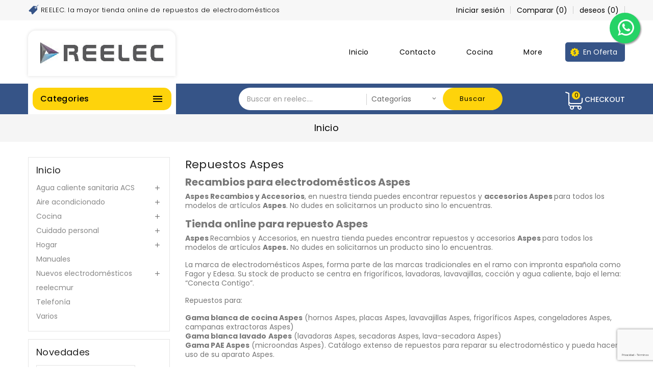

--- FILE ---
content_type: text/html; charset=utf-8
request_url: https://reelec.es/marca/repuestos-aspes-14
body_size: 354480
content:
<!doctype html>
<html lang="es">

  <head>
    
      
  <meta charset="utf-8">


  <meta http-equiv="x-ua-compatible" content="ie=edge">



  <title>Repuestos Aspes, Venta de Recambios y accesorios Aspes en REELEC</title>
  <meta name="description" content="Repuestos Aspes, Venta de Recambios y accesorios Aspes, en nuestra tienda puedes encontrar repuestos y accesorios Aspes para todos los modelos de artículos  Aspes. No dudes en solicitarnos un producto sino lo encuentras.">
  <meta name="keywords" content="Aspes,recambios,repuestos,accesorios,Tienda repuestos,Tienda recambios,Tienda accesorios">
      
                  <link rel="alternate" href="https://reelec.es/marca/repuestos-aspes-14" hreflang="es">
        



  <meta name="viewport" content="width=device-width, initial-scale=1">


<!-- TemplateTrip theme google font-->

	<link href="https://fonts.googleapis.com/css?family=Poppins:300,400,500,600,700" rel="stylesheet">

<!-- TemplateTrip theme google font-->



  <link rel="icon" type="image/vnd.microsoft.icon" href="/img/favicon.ico?1673080324">
  <link rel="shortcut icon" type="image/x-icon" href="/img/favicon.ico?1673080324">



    <link rel="stylesheet" href="https://reelec.es/themes/PRS01/assets/css/theme.css" type="text/css" media="all">
  <link rel="stylesheet" href="https://reelec.es/modules/blockreassurance/views/dist/front.css" type="text/css" media="all">
  <link rel="stylesheet" href="https://reelec.es/modules/ps_socialfollow/views/css/ps_socialfollow.css" type="text/css" media="all">
  <link rel="stylesheet" href="https://reelec.es/modules/paypal/views/css/paypal_fo.css" type="text/css" media="all">
  <link rel="stylesheet" href="https://reelec.es/modules/staticblock/views/css/staticblock.css" type="text/css" media="all">
  <link rel="stylesheet" href="https://reelec.es/modules/whatsappchat/views/css/whatsapp.css" type="text/css" media="all">
  <link rel="stylesheet" href="https://reelec.es/modules/whatsappchat/views/css/jBox.min.css" type="text/css" media="all">
  <link rel="stylesheet" href="https://reelec.es/themes/PRS01/modules/ttblocksearch/views/css/ttsearch.css" type="text/css" media="all">
  <link rel="stylesheet" href="https://reelec.es/themes/PRS01/modules/ttcategoryfeature/views/css/ttcategoryfeature.css" type="text/css" media="all">
  <link rel="stylesheet" href="https://reelec.es/modules/stockalert/views/css/stockalert-front-17.css" type="text/css" media="all">
  <link rel="stylesheet" href="https://reelec.es/modules/advancedemailguard/views/css/front.css" type="text/css" media="all">
  <link rel="stylesheet" href="https://reelec.es/js/jquery/ui/themes/base/minified/jquery-ui.min.css" type="text/css" media="all">
  <link rel="stylesheet" href="https://reelec.es/js/jquery/ui/themes/base/minified/jquery.ui.theme.min.css" type="text/css" media="all">
  <link rel="stylesheet" href="https://reelec.es/js/jquery/plugins/autocomplete/jquery.autocomplete.css" type="text/css" media="all">
  <link rel="stylesheet" href="https://reelec.es/js/jquery/plugins/fancybox/jquery.fancybox.css" type="text/css" media="all">
  <link rel="stylesheet" href="https://reelec.es/modules/lgcomments/views/css/store_widget.css" type="text/css" media="all">
  <link rel="stylesheet" href="https://reelec.es/modules/lgcomments/views/css/product_list_17.css" type="text/css" media="all">
  <link rel="stylesheet" href="https://reelec.es/themes/PRS01/modules/ps_imageslider/css/homeslider.css" type="text/css" media="all">
  <link rel="stylesheet" href="https://reelec.es/themes/PRS01/modules/ttcategoryslider/views/css/ttcategoryslider.css" type="text/css" media="all">
  <link rel="stylesheet" href="https://reelec.es/themes/PRS01/assets/css/lightbox.css" type="text/css" media="all">




  

  <script type="text/javascript">
        var AdvancedEmailGuardData = {"meta":{"isGDPREnabled":false,"isLegacyOPCEnabled":false,"isLegacyMAModuleEnabled":false,"validationError":null},"settings":{"recaptcha":{"type":"v3","key":"6Lch8bAqAAAAAMw9qZViEPep_CnhaBYkNtBiZ1Xe","forms":{"contact_us":{"size":"normal","align":"offset","offset":3},"register":{"size":"normal","align":"center","offset":1},"login":{"size":"normal","align":"center","offset":1},"reset_password":{"size":"normal","align":"center","offset":1},"quick_order":{"size":"normal","align":"center","offset":1},"newsletter":{"size":"normal","align":"left","offset":1},"notify_when_in_stock":{"size":"normal","align":"left","offset":1},"send_to_friend":{"size":"normal","align":"left","offset":1}},"language":"shop","theme":"light","position":"bottomright","hidden":false,"deferred":false}},"context":{"ps":{"v17":true,"v17pc":false,"v17ch":false,"v16":false,"v161":false,"v15":false},"languageCode":"es","pageName":"manufacturer"},"trans":{"genericError":"Ha ocurrido un error, por favor, int\u00e9ntelo de nuevo."}};
        var added_to_wishlist = "El producto se agreg\u00f3 con \u00e9xito a su lista de deseos.";
        var baseDir = "https:\/\/reelec.es\/";
        var comment_tab = "3";
        var comparator_max_item = 3;
        var compareAdd = "El producto ha sido agregado a la comparaci\u00f3n de productos.";
        var compareRemove = "El producto ha sido eliminado de la comparaci\u00f3n de productos.";
        var compareUrl = "https:\/\/reelec.es\/module\/ttcompare\/compare";
        var compareView = "Comparar";
        var comparedProductsIds = [];
        var compared_products = [];
        var isLogged = 0;
        var isLoggedWishlist = false;
        var lgcomments_products_default_display = "3";
        var lgcomments_products_extra_display = "10";
        var loggin_required = "Debe iniciar sesi\u00f3n para administrar su lista de deseos.";
        var loginLabel = "Iniciar sesi\u00f3n";
        var login_url = "https:\/\/reelec.es\/mi-cuenta";
        var max_item = "You cannot add more than 3 product(s) to the product comparison";
        var module_dir = "\/modules\/lgcomments\/";
        var mywishlist_url = "https:\/\/reelec.es\/module\/ttproductwishlist\/mywishlist";
        var pixel_fc = "https:\/\/reelec.es\/module\/pspixel\/FrontAjaxPixel";
        var prestashop = {"cart":{"products":[],"totals":{"total":{"type":"total","label":"Total","amount":0,"value":"0,00\u00a0\u20ac"},"total_including_tax":{"type":"total","label":"Total (impuestos incl.)","amount":0,"value":"0,00\u00a0\u20ac"},"total_excluding_tax":{"type":"total","label":"Total (impuestos excl.)","amount":0,"value":"0,00\u00a0\u20ac"}},"subtotals":{"products":{"type":"products","label":"Subtotal","amount":0,"value":"0,00\u00a0\u20ac"},"discounts":null,"shipping":{"type":"shipping","label":"Transporte","amount":0,"value":"Gratis"},"tax":null},"products_count":0,"summary_string":"0 art\u00edculos","vouchers":{"allowed":1,"added":[]},"discounts":[],"minimalPurchase":0,"minimalPurchaseRequired":""},"currency":{"name":"euro","iso_code":"EUR","iso_code_num":"978","sign":"\u20ac"},"customer":{"lastname":null,"firstname":null,"email":null,"birthday":null,"newsletter":null,"newsletter_date_add":null,"optin":null,"website":null,"company":null,"siret":null,"ape":null,"is_logged":false,"gender":{"type":null,"name":null},"addresses":[]},"language":{"name":"Espa\u00f1ol (Spanish)","iso_code":"es","locale":"es-ES","language_code":"es","is_rtl":"0","date_format_lite":"d\/m\/Y","date_format_full":"d\/m\/Y H:i:s","id":3},"page":{"title":"","canonical":null,"meta":{"title":"Repuestos Aspes, Venta de Recambios y accesorios Aspes en REELEC","description":"Repuestos Aspes, Venta de Recambios y accesorios Aspes, en nuestra tienda puedes encontrar repuestos y accesorios Aspes para todos los modelos de art\u00edculos  Aspes. No dudes en solicitarnos un producto sino lo encuentras.","keywords":"Aspes,recambios,repuestos,accesorios,Tienda repuestos,Tienda recambios,Tienda accesorios","robots":"index"},"page_name":"manufacturer","body_classes":{"lang-es":true,"lang-rtl":false,"country-ES":true,"currency-EUR":true,"layout-left-column":true,"page-manufacturer":true,"tax-display-enabled":true},"admin_notifications":[]},"shop":{"name":"REELEC, Repuestos de Electrodom\u00e9sticos","logo":"\/img\/my-shop-logo-1589990555.jpg","stores_icon":"\/img\/logo_stores.png","favicon":"\/img\/favicon.ico"},"urls":{"base_url":"https:\/\/reelec.es\/","current_url":"https:\/\/reelec.es\/marca\/repuestos-aspes-14","shop_domain_url":"https:\/\/reelec.es","img_ps_url":"https:\/\/reelec.es\/img\/","img_cat_url":"https:\/\/reelec.es\/img\/c\/","img_lang_url":"https:\/\/reelec.es\/img\/l\/","img_prod_url":"https:\/\/reelec.es\/img\/p\/","img_manu_url":"https:\/\/reelec.es\/img\/m\/","img_sup_url":"https:\/\/reelec.es\/img\/su\/","img_ship_url":"https:\/\/reelec.es\/img\/s\/","img_store_url":"https:\/\/reelec.es\/img\/st\/","img_col_url":"https:\/\/reelec.es\/img\/co\/","img_url":"https:\/\/reelec.es\/themes\/PRS01\/assets\/img\/","css_url":"https:\/\/reelec.es\/themes\/PRS01\/assets\/css\/","js_url":"https:\/\/reelec.es\/themes\/PRS01\/assets\/js\/","pic_url":"https:\/\/reelec.es\/upload\/","pages":{"address":"https:\/\/reelec.es\/direccion","addresses":"https:\/\/reelec.es\/direcciones","authentication":"https:\/\/reelec.es\/iniciar-sesion","cart":"https:\/\/reelec.es\/carrito","category":"https:\/\/reelec.es\/index.php?controller=category","cms":"https:\/\/reelec.es\/index.php?controller=cms","contact":"https:\/\/reelec.es\/contactenos","discount":"https:\/\/reelec.es\/descuento","guest_tracking":"https:\/\/reelec.es\/seguimiento-pedido-invitado","history":"https:\/\/reelec.es\/historial-compra","identity":"https:\/\/reelec.es\/datos-personales","index":"https:\/\/reelec.es\/","my_account":"https:\/\/reelec.es\/mi-cuenta","order_confirmation":"https:\/\/reelec.es\/confirmacion-pedido","order_detail":"https:\/\/reelec.es\/index.php?controller=order-detail","order_follow":"https:\/\/reelec.es\/seguimiento-pedido","order":"https:\/\/reelec.es\/pedido","order_return":"https:\/\/reelec.es\/index.php?controller=order-return","order_slip":"https:\/\/reelec.es\/facturas-abono","pagenotfound":"https:\/\/reelec.es\/pagina-no-encontrada","password":"https:\/\/reelec.es\/recuperar-contrase\u00f1a","pdf_invoice":"https:\/\/reelec.es\/index.php?controller=pdf-invoice","pdf_order_return":"https:\/\/reelec.es\/index.php?controller=pdf-order-return","pdf_order_slip":"https:\/\/reelec.es\/index.php?controller=pdf-order-slip","prices_drop":"https:\/\/reelec.es\/productos-rebajados","product":"https:\/\/reelec.es\/index.php?controller=product","search":"https:\/\/reelec.es\/busqueda","sitemap":"https:\/\/reelec.es\/mapa del sitio","stores":"https:\/\/reelec.es\/tiendas","supplier":"https:\/\/reelec.es\/proveedor","register":"https:\/\/reelec.es\/iniciar-sesion?create_account=1","order_login":"https:\/\/reelec.es\/pedido?login=1"},"alternative_langs":{"es":"https:\/\/reelec.es\/marca\/repuestos-aspes-14"},"theme_assets":"\/themes\/PRS01\/assets\/","actions":{"logout":"https:\/\/reelec.es\/?mylogout="},"no_picture_image":{"bySize":{"small_default":{"url":"https:\/\/reelec.es\/img\/p\/es-default-small_default.jpg","width":70,"height":91},"cart_default":{"url":"https:\/\/reelec.es\/img\/p\/es-default-cart_default.jpg","width":100,"height":120},"home_default":{"url":"https:\/\/reelec.es\/img\/p\/es-default-home_default.jpg","width":270,"height":351},"medium_default":{"url":"https:\/\/reelec.es\/img\/p\/es-default-medium_default.jpg","width":350,"height":455},"large_default":{"url":"https:\/\/reelec.es\/img\/p\/es-default-large_default.jpg","width":800,"height":1040}},"small":{"url":"https:\/\/reelec.es\/img\/p\/es-default-small_default.jpg","width":70,"height":91},"medium":{"url":"https:\/\/reelec.es\/img\/p\/es-default-home_default.jpg","width":270,"height":351},"large":{"url":"https:\/\/reelec.es\/img\/p\/es-default-large_default.jpg","width":800,"height":1040},"legend":""}},"configuration":{"display_taxes_label":true,"is_catalog":false,"show_prices":true,"opt_in":{"partner":true},"quantity_discount":{"type":"discount","label":"Descuento"},"voucher_enabled":1,"return_enabled":0},"field_required":[],"breadcrumb":{"links":[{"title":"Inicio","url":"https:\/\/reelec.es\/"}],"count":1},"link":{"protocol_link":"https:\/\/","protocol_content":"https:\/\/"},"time":1768861404,"static_token":"9fe0b54cb3ae4a965cdfe6d73799bbfb","token":"108f593dd07758ad72a9444cae4e235d"};
        var psemailsubscription_subscription = "https:\/\/reelec.es\/module\/ps_emailsubscription\/subscription";
        var psr_icon_color = "#F19D76";
        var review_controller_link = "https:\/\/reelec.es\/module\/lgcomments\/reviews?action=sendReview&ajax=1";
        var review_controller_name = "index.php?controller=module-lgcomments-reviews";
        var send_successfull_msg = "La opini\u00f3n ha sido enviada correctamente";
        var sliderblocks = 4;
        var star_color = "yellow";
        var star_style = "plain";
        var static_blocks = [{"id_static_block":"5","id_static_block_template":"0","hook":"leftColumn","status":"1","custom_css":"0","title_active":"0","position":"4","css":"","date_from":"0000-00-00 00:00:00","date_to":"0000-00-00 00:00:00","date_add":"2020-12-14 17:59:50","date_upd":"2020-12-14 18:04:34","id_lang":"3","block_title":"REPARAPLACA","content":"<p><a href=\"https:\/\/www.reparaplaca.com\/\" title=\"reparacion de placas electr\u00f3nicas\" target=\"_blank\" rel=\"noreferrer noopener\"><img src=\"https:\/\/www.reparaplaca.com\/wp-content\/uploads\/banner1-1.jpg\" alt=\"REPARAPLACA\" border=\"0\" style=\"margin-left:auto;margin-right:auto;\" \/><\/a><\/p>","id_group":"1","conditions":[]},{"id_static_block":"8","id_static_block_template":"0","hook":"home","status":"1","custom_css":"0","title_active":"0","position":"0","css":"img.img-fluid2 {\r\n    width: 100%;\r\n    padding: 0px 15px 15px 0px;\r\n    margin: 0px;\r\n}\r\n","date_from":"0000-00-00 00:00:00","date_to":"0000-00-00 00:00:00","date_add":"2023-01-13 10:43:31","date_upd":"2023-01-13 11:18:19","id_lang":"3","block_title":"IMGHOME","content":"<div class=\"row\">\n<div class=\"col-md-8\"><img src=\"https:\/\/reelec.es\/images\/slide_reelec_2.jpg\" class=\"img-fluid2\" alt=\"right-banner-reelec-01.jpg\" \/><\/div>\n<div class=\"col-md-4\"><img src=\"https:\/\/reelec.es\/images\/right-banner-reelec-01.jpg\" class=\"img-fluid2\" alt=\"right-banner-reelec-01.jpg\" \/> <img src=\"https:\/\/reelec.es\/images\/right-banner-reelec-02.jpg\" class=\"img-fluid2\" alt=\"right-banner-reelec-02.jpg\" \/> <img src=\"https:\/\/reelec.es\/images\/right-banner-reelec-03.jpg\" class=\"img-fluid2\" alt=\"right-banner-reelec-03.jpg\" \/><\/div>\n<\/div>","id_group":"1","conditions":[]}];
        var static_token = "9fe0b54cb3ae4a965cdfe6d73799bbfb";
        var wishlistProductsIds = "";
        var wishlistView = "Tu lista de deseos";
      </script>



  <!-- Global site tag (gtag.js) - Google Analytics -->
<script async src="https://www.googletagmanager.com/gtag/js?id=UA-123438756-2"></script>
<script>
  window.dataLayer = window.dataLayer || [];
  function gtag(){dataLayer.push(arguments);}
  gtag('js', new Date());

  gtag('config', 'UA-123438756-2');
</script>
<!-- Global site tag (gtag.js) - Google Ads: 785326152 -->
<script async src="https://www.googletagmanager.com/gtag/js?id=AW-785326152"></script>
<script>
  window.dataLayer = window.dataLayer || [];
  function gtag(){dataLayer.push(arguments);}
  gtag('js', new Date());

  gtag('config', 'AW-785326152');
</script>
<script>
  gtag('event', 'page_view', {
    'send_to': 'AW-785326152',
    'value': 'replace with value',
    'items': [{
      'id': 'replace with value',
      'google_business_vertical': 'retail'
    }]
  });
</script>
<meta name="google-site-verification" content="MiuAPI9PQyfJfzQ_2lN-jM-2NR92t58L-hIVIXqxbWE" />

<meta property="fb:pages" content="1659134054212393" />

<script type="text/javascript" src="/js/jquery/jquery-1.11.0.min.js"></script><script type="text/javascript">
$(document).ready(function() {
	$('.static_block_content').each(function() {
		var ids = $(this).attr('id').split('_');
		var id_static_block = ids[1];
		if (typeof static_blocks !== 'undefined' && static_blocks.length) {
			for (var i = 0; i < static_blocks.length; i++) {
				if (id_static_block == parseInt(static_blocks[i].id_static_block)) {
					if (parseInt(static_blocks[i].id_static_block_template) && static_blocks[i].template) {
						$(this).html(static_blocks[i].template);
					} else {
						$(this).html(static_blocks[i].content);
					}
				}
			}
		}
	});
});
</script>
<style>
	.lgcookieslaw_banner {
		display:table;
		width:100%;
		position:fixed;
		left:0;
		repeat-x scroll left top;
		background: #000000;
		border-color: #000000;
		border-left: 1px solid #000000;
		border-radius: 3px 3px 3px 3px;
		border-right: 1px solid #000000;
		color: #FFFFFF !important;
		z-index: 99999;
		border-style: solid;
		border-width: 1px;
		margin: 0;
		outline: medium none;
		text-align: center;
		vertical-align: middle;
		text-shadow: 0 0 0 0;
		-webkit-box-shadow: 0px 1px 5px 0px #000000;
		-moz-box-shadow:    0px 1px 5px 0px #000000;
		box-shadow:         0px 1px 5px 0px #000000;
		font-size: 12px;
	
		top:0;;
		opacity:0.8;
	
	}

	.lgcookieslaw_banner > form
	{
		position:relative;
	}

	.lgcookieslaw_banner span.lgcookieslaw_btn
	{
		border-color: #8BC954 !important;
		background: #8BC954 !important;
		color: #FFFFFF !important;
		text-align: center;
		margin: 5px 0px 5px 0px;
		padding: 5px 5px;
		display: inline-block;
		border: 0;
		font-weight: bold;
		height: 26px;
		line-height: 16px;
		width: auto;
		font-size: 12px;
		cursor: pointer;
	}

	.lgcookieslaw_banner span:hover.lgcookieslaw_btn
	{
		moz-opacity:0.85;
		opacity: 0.85;
		filter: alpha(opacity=85);
	}

	.lgcookieslaw_banner a.lgcookieslaw_btn
	{
		border-color: #5BC0DE;
		background: #5BC0DE;
		color: #FFFFFF !important;
		margin: 5px 0px 5px 0px;
		text-align: center;
		padding: 5px 5px;
		display: inline-block;
		border: 0;
		font-weight: bold;
		height: 26px;
		line-height: 16px;
		width: auto;
		font-size: 12px;
	}

	@media (max-width: 768px) {
		.lgcookieslaw_banner span.lgcookieslaw_btn,
		.lgcookieslaw_banner a.lgcookieslaw_btn {
			height: auto;
		}
	}

	.lgcookieslaw_banner a:hover.lgcookieslaw_btn
	{
		border-color: #5BC0DE;
		background: #5BC0DE;
		color: #FFFFFF !important;
		moz-opacity:0.85;
		opacity: 0.85;
		filter: alpha(opacity=85);
	}

	.lgcookieslaw_close_banner_btn
	{
		cursor:pointer;
		height:21px;
		max-width:21px;
		width:21px;
	}

	.lgcookieslaw_container {
		display:table;
		margin: 0 auto;
	}

	.lgcookieslaw_button_container {
		display:table-cell;
		padding:0px;
		vertical-align: middle;
	}

	.lgcookieslaw_button_container div{
		display:table-cell;
		padding: 0px 4px 0px 0px;
		vertical-align: middle;
	}

	.lgcookieslaw_message {
		display:table-cell;
		font-size: 12px;
		padding:2px 5px 5px 5px;
		vertical-align: middle;
	}

	.lgcookieslaw_message p {
		margin: 0;
		color: #FFFFFF !important;
	}

	.lgcookieslaw_btn-close {
		position:absolute;
		right:5px;
		top:5px;
	}
</style>

<script type="text/javascript">
    function closeinfo(accept)
    {
        var banners = document.getElementsByClassName("lgcookieslaw_banner");
        if( banners ) {
            for (var i = 0; i < banners.length; i++) {
                banners[i].style.display = 'none';
            }
        }

        if (typeof accept != 'undefined' && accept == true) {
            setCookie("__lglaw", 1, 31536000);
        }
    }

    function checkLgCookie()
    {
        return document.cookie.match(/^(.*;)?\s*__lglaw\s*=\s*[^;]+(.*)?$/);
    }

    function setCookie(cname, cvalue, exdays) {
        var d = new Date();
        d.setTime(d.getTime() + (exdays * 1000));
        var expires = "expires=" + d.toUTCString();
        document.cookie = cname + "=" + cvalue + ";" + expires + ";path=/";
    }

    var lgbtnclick = function(){
        var buttons = document.getElementsByClassName("lgcookieslaw_btn_accept");
        if( buttons != null ) {
            for (var i = 0; i < buttons.length; i++) {
                buttons[i].addEventListener("click", function () {
                    closeinfo(true);
                                        
                });
            }
        }
    };

    window.addEventListener('load',function(){
        if( checkLgCookie() ) {
            closeinfo();
        } else {
            
                        
            lgbtnclick();
        }
    });

</script>
        <style type="text/css">.brands #ttbrandlogo-carousel li .brand-image img { height: 100px;
} .imgWrapper { display: flex; flex-wrap: wrap; width: 100%;
}
.imgResponsiva { flex: 0 0 25%; max-width: 25%; padding: 20px;
}
.imgResponsiva img { width: 100%;
} .carousel .carousel-inner { height: auto;
}
#wrapper .banner img { box-shadow: 1px 1px 7px 0 rgba(0,0,0,.15); width: 100%;
} img.img-fluid2 { width: 100%; padding: 0px 15px 15px 0px; margin: 0px;
} .stockalert-add, .stockalert-remove { box-shadow: 4px 4px 10px 0 rgb(0 0 0 / 30%); margin: 20px;
} .stockalert-add button, .stockalert-remove button, .stockalert-list-add button, .stockalert-list-remove button { border-color: black;
} #search_filters_wrapper #search_filters ul li label > span span, body#checkout .custom-checkbox span, .custom-checkbox input[type="checkbox"] + span { background: #ffffff00 none repeat scroll 0 0; height: 25px; width: 25px; border: 2px solid #cd0101;
} .contact-rich { display: none;
} .pb-right-column .current-price { font-size: 26px; font-weight: bold;
} li.on-sale { background-color: #fb8282; padding: 8px 12px 8px 12px; border-radius: 15px;
} li.new { background-color: #82d782; padding: 8px 12px 8px 12px; border-radius: 15px;
} .products .thumbnail-container .ttproduct-image .product-flags { display: block;
} table.tabla_modelos { text-align: center;
} ul.ul_modelos { list-style: square; margin-left: 20px; margin-top: 20px;
} #subcategories ul.clearfix { display: grid; grid-template-columns: repeat(auto-fill, minmax(120px, 1fr)); /* Ajusta minmax al tamaño deseado de las subcategorías */ grid-gap: 15px; /* Espacio entre los elementos de la grid */
} #subcategories .subcategory-image img { width: 100%; /* Asegura que las imágenes ocupen todo el contenedor */ height: auto; /* Mantiene la proporción de las imágenes */
} #subcategories .subcategory-image a { display: block; /* Asegura que el enlace llene el contenedor de imagen */
}
</style>
            <script type="text/javascript">document.addEventListener('DOMContentLoaded', function() {
    const paymentOptions = document.querySelectorAll('input[name="payment-option"][type="radio"]');

    paymentOptions.forEach(function(option) {
        option.addEventListener('change', function() {
            // Verifica si ya existe el elemento 'avisoPago'
            if (!document.getElementById('avisoPago')) {
                // Encuentra el formulario con el id 'conditions-to-approve'
                const conditionsForm = document.getElementById('conditions-to-approve');
                
                if (conditionsForm) {
                    // Inserta el mensaje "Hola" con una clase de alerta de Bootstrap
                    conditionsForm.insertAdjacentHTML('beforebegin', '<div id="avisoPago" class="alert alert-danger"><strong>Aviso Importante:</strong> Es obligatorio aceptar los térmnos de uso. Por favor, marca el check para continuar</div>');
                }
            }
        });
    });
});
//TABLAS RESPONSIVAS

document.addEventListener('DOMContentLoaded', function() {
    // Seleccionar todas las tablas con clase 'tabla_modelos'
    var tables = document.querySelectorAll('.tabla_modelos');

    // Añadir clases de Bootstrap para mejorar el aspecto visual a todas las tablas
    tables.forEach(table => {
        table.classList.add('table', 'table-striped', 'table-hover');
    });

    function updateTableLayout() {
        tables.forEach(table => {
            if (window.innerWidth < 768) {
                convertToMobileFriendly(table);
            } else {
                revertToOriginal(table);
            }
        });
    }

    updateTableLayout(); // Inicial aplicar los cambios necesarios

    window.addEventListener('resize', function() {
        updateTableLayout(); // Volver a aplicar los cambios cuando cambie el tamaño de la ventana
    });

    function convertToMobileFriendly(table) {
        table.querySelectorAll('tr').forEach(row => {
            const cells = row.querySelectorAll('td');
            if (cells.length) {
                cells[0].colSpan = 3; // Hacer que la primera celda ocupe toda la fila
                cells[1].style.display = 'none'; // Ocultar la segunda celda
                cells[2].style.display = 'none'; // Ocultar la tercera celda 
            }
        });
    }

    function revertToOriginal(table) {
        table.querySelectorAll('tr').forEach(row => {
            const cells = row.querySelectorAll('td');
            if (cells.length) {
                cells[0].colSpan = 1;
                cells.forEach(cell => cell.style.display = '');
            }
        });
    }
});

</script>
        <!-- emarketing start -->




<!-- emarketing end --><!-- Facebook Pixel Code -->

<script>
    !function(f,b,e,v,n,t,s)
    {if(f.fbq)return;n=f.fbq=function(){n.callMethod? n.callMethod.apply(n,arguments):n.queue.push(arguments)};
    if(!f._fbq)f._fbq=n;n.push=n;n.loaded=!0;n.version='2.0';n.agent='plprestashop-download'; // n.agent to keep because of partnership
    n.queue=[];t=b.createElement(e);t.async=!0;
    t.src=v;s=b.getElementsByTagName(e)[0];
    s.parentNode.insertBefore(t,s)}(window, document,'script', 'https://connect.facebook.net/en_US/fbevents.js');

            fbq('init', '3324717307606821');
        
    fbq('track', 'PageView');
</script>

<noscript>
    <img height="1" width="1" style="display:none" src="https://www.facebook.com/tr?id=3324717307606821&ev=PageView&noscript=1"/>
</noscript>

<!-- End Facebook Pixel Code -->

<!-- Set Facebook Pixel Product Export -->
<!-- END OF Set Facebook Pixel Product Export -->


<script type="text/javascript">
    var stockalert_url_check = "https://reelec.es/module/stockalert/account?process=check";
    var stockalert_url_add = "https://reelec.es/module/stockalert/account?process=add";
    var stockalert_url_remove = "https://reelec.es/module/stockalert/account?process=remove";
    
</script>

<style>
    
</style>
<link rel="alternate" type="application/rss+xml" title="Repuestos Aspes, Venta de Recambios y accesorios Aspes en REELEC" href="//reelec.es/module/ps_feeder/rss?id_category=0&orderby=name&orderway=asc">




    
  </head>

  <body id="manufacturer" class="lang-es country-es currency-eur layout-left-column page-manufacturer tax-display-enabled">

    
                  <a target="_blank" href="https://web.whatsapp.com/send?l=es&amp;phone=34910059004&amp;text=Hola, necesito un repuesto ... https://reelec.es/marca/repuestos-aspes-14" class="float whatsapp_1 float-top-right float-floating" style="background-color: #25d366">
                <i class="whatsapp-icon-3x" style="padding-right:0px!important;"></i>
        </a>            <div class="label-container label-container-top-right float-floating">
                        <div class="label-text">¿Necesitas ayuda?</div>
            <i class="icon icon-play label-arrow"></i>
                    </div>
    
    

    <main>
      
                 
	 <div id="page" class="">
      <header id="header">
        
          
  <div class="header-banner">
    
  </div>


  <nav class="header-nav">
	<div class="hidden-sm-down top-nav">
		<div class="left-nav">
			<div class="container">
					<div id="ttcmsheader">
	  <div class="ttheader-service">REELEC. la mayor tienda online de repuestos de electrodomésticos</div>
	</div>
<div id="_desktop_user_info">
<div class="ttuserheading"></div>	
  <ul class="user-info">
          <li><a
        href="https://reelec.es/mi-cuenta"
        title="Acceda a su cuenta de cliente"
        rel="nofollow"
      >
        <i class="material-icons user">&#xE7FF;</i>
        <span class="hidden-sm-down">Iniciar sesión</span>
      </a></li>
    	  	<li>
		<a class="bt_compare" href="https://reelec.es/module/ttcompare/compare" title="Comparar" rel="nofollow">
			<span>Comparar (<span class="total-compare-val">0</span>)</span>
		</a>
		<input type="hidden" name="compare_product_count" class="compare_product_count" value="0" />
	</li>

      <li>
    <a class="wishtlist_top" href="https://reelec.es/module/ttproductwishlist/mywishlist" title="deseos" rel="nofollow">
        <span>deseos (<span class="cart-wishlist-number">0</span>)</span>
    </a>
</li>

  </ul>
</div>

			</div>
		</div>
		<div class="right-nav">
			<div class="container">
				<div class="col-md-2 hidden-sm-down" id="_desktop_logo">
										<a href="https://reelec.es/">
						   <img class="logo img-responsive" src="/img/my-shop-logo-1589990555.jpg" alt="REELEC, Repuestos de Electrodomésticos">
						</a>
				 				</div>
				<div class="top-logo" id="_mobile_logo"></div>
				<!-- Block Top links module -->
<div id="tttop-link-block" class="col-xs-7 col-sm-7 col-lg-7">
	<h3 class="title_block ">Best in offer</h3>
	<ul id="tttoplink" class="block_content">
		<li class="tttoplink tthome">
			<a title="home" href="https://reelec.es/">Inicio</a>
		</li>
			 
			<li class="tttoplink">
				<a href="https://reelec.es/contactenos" title="Contacto" >Contacto</a></li>
					 
			<li class="tttoplink">
				<a href="https://reelec.es/cocina-3" title="Cocina" >Cocina</a></li>
					 
			<li class="tttoplink">
				<a href="https://reelec.es/hogar-4" title="Hogar" >Hogar</a></li>
				</ul>
	<div class="ttspecialoffer">
		<a class="offer" href="https://reelec.es/productos-rebajados">En Oferta</a>
	</div>
</div>
<!-- /Block Top links module -->

			</div>
		</div>
	</div>
  </nav>


<div class="full-header">
	<div class="container">
		<div class="position-static">
			

<div class="topmenu col-sm-3">
	<h4 class="title_block">Categories
	<i class="material-icons top-menu-icon">&#xE5D2;</i>
	</h4>
	<div class="container menu js-top-menu hidden-sm-down" id="_desktop_top_menu">
		
          <ul class="top-menu" id="top-menu" data-depth="0">
                    <li class="category" id="category-26">
                          <a
                class="dropdown-item"
                href="https://reelec.es/frigorifico-26" data-depth="0"
                              >
                                                                      <span class="float-xs-right hidden-md-up">
                    <span data-target="#top_sub_menu_55455" data-toggle="collapse" class="navbar-toggler collapse-icons">
                      <i class="material-icons add">&#xE313;</i>
                      <i class="material-icons remove">&#xE316;</i>
					  <i class="material-icons add-down">&#xE5CC;</i>
                    </span>
                  </span>
                                Frigorífico
              </a>
                            <div  class="popover sub-menu js-sub-menu collapse" id="top_sub_menu_55455">
					
          <ul class="top-menu"  data-depth="1">
                    <li class="category" id="category-272">
                          <a
                class="dropdown-item dropdown-submenu"
                href="https://reelec.es/bisagra-272" data-depth="1"
                              >
                                Bisagra
              </a>
                          </li>
                    <li class="category" id="category-273">
                          <a
                class="dropdown-item dropdown-submenu"
                href="https://reelec.es/bombilla-273" data-depth="1"
                              >
                                Bombilla
              </a>
                          </li>
                    <li class="category" id="category-274">
                          <a
                class="dropdown-item dropdown-submenu"
                href="https://reelec.es/cajon-274" data-depth="1"
                              >
                                Cajón
              </a>
                          </li>
                    <li class="category" id="category-275">
                          <a
                class="dropdown-item dropdown-submenu"
                href="https://reelec.es/estante-de-cristal-275" data-depth="1"
                              >
                                Estante de cristal
              </a>
                          </li>
                    <li class="category" id="category-277">
                          <a
                class="dropdown-item dropdown-submenu"
                href="https://reelec.es/filtro-agua-277" data-depth="1"
                              >
                                Filtro agua
              </a>
                          </li>
                    <li class="category" id="category-278">
                          <a
                class="dropdown-item dropdown-submenu"
                href="https://reelec.es/junta-278" data-depth="1"
                              >
                                Junta
              </a>
                          </li>
                    <li class="category" id="category-279">
                          <a
                class="dropdown-item dropdown-submenu"
                href="https://reelec.es/kit-de-montaje-279" data-depth="1"
                              >
                                Kit de montaje
              </a>
                          </li>
                    <li class="category" id="category-280">
                          <a
                class="dropdown-item dropdown-submenu"
                href="https://reelec.es/filtro-de-carbon-280" data-depth="1"
                              >
                                Filtro de carbón
              </a>
                          </li>
                    <li class="category" id="category-281">
                          <a
                class="dropdown-item dropdown-submenu"
                href="https://reelec.es/material-de-conexion-281" data-depth="1"
                              >
                                Material de conexión
              </a>
                          </li>
                    <li class="category" id="category-282">
                          <a
                class="dropdown-item dropdown-submenu"
                href="https://reelec.es/perfil-282" data-depth="1"
                              >
                                Perfil
              </a>
                          </li>
                    <li class="category" id="category-283">
                          <a
                class="dropdown-item dropdown-submenu"
                href="https://reelec.es/puerta-del-congelador-283" data-depth="1"
                              >
                                Puerta del congelador
              </a>
                          </li>
                    <li class="category" id="category-284">
                          <a
                class="dropdown-item dropdown-submenu"
                href="https://reelec.es/soporte-284" data-depth="1"
                              >
                                Soporte
              </a>
                          </li>
                    <li class="category" id="category-285">
                          <a
                class="dropdown-item dropdown-submenu"
                href="https://reelec.es/termistor-285" data-depth="1"
                              >
                                Termistor
              </a>
                          </li>
                    <li class="category" id="category-286">
                          <a
                class="dropdown-item dropdown-submenu"
                href="https://reelec.es/termostato-286" data-depth="1"
                              >
                                Termostato
              </a>
                          </li>
                    <li class="category" id="category-287">
                          <a
                class="dropdown-item dropdown-submenu"
                href="https://reelec.es/tirador-287" data-depth="1"
                              >
                                Tirador
              </a>
                          </li>
                    <li class="category" id="category-1294">
                          <a
                class="dropdown-item dropdown-submenu"
                href="https://reelec.es/tarjeta-modulo-electronico-1294" data-depth="1"
                              >
                                Tarjeta módulo electrónico
              </a>
                          </li>
                    <li class="category" id="category-1301">
                          <a
                class="dropdown-item dropdown-submenu"
                href="https://reelec.es/botellero-1301" data-depth="1"
                              >
                                Botellero
              </a>
                          </li>
                    <li class="category" id="category-1314">
                          <a
                class="dropdown-item dropdown-submenu"
                href="https://reelec.es/riel-1314" data-depth="1"
                              >
                                Riel
              </a>
                          </li>
                    <li class="category" id="category-1348">
                          <a
                class="dropdown-item dropdown-submenu"
                href="https://reelec.es/ventilador-1348" data-depth="1"
                              >
                                Ventilador
              </a>
                          </li>
                    <li class="category" id="category-1368">
                          <a
                class="dropdown-item dropdown-submenu"
                href="https://reelec.es/mantequera-1368" data-depth="1"
                              >
                                Mantequera
              </a>
                          </li>
                    <li class="category" id="category-1456">
                          <a
                class="dropdown-item dropdown-submenu"
                href="https://reelec.es/condensador-1456" data-depth="1"
                              >
                                Condensador
              </a>
                          </li>
                    <li class="category" id="category-1457">
                          <a
                class="dropdown-item dropdown-submenu"
                href="https://reelec.es/deposito-agua-1457" data-depth="1"
                              >
                                Depósito agua
              </a>
                          </li>
                    <li class="category" id="category-1458">
                          <a
                class="dropdown-item dropdown-submenu"
                href="https://reelec.es/electrovalvula-1458" data-depth="1"
                              >
                                Electroválvula
              </a>
                          </li>
                    <li class="category" id="category-1459">
                          <a
                class="dropdown-item dropdown-submenu"
                href="https://reelec.es/evaporador-1459" data-depth="1"
                              >
                                Evaporador
              </a>
                          </li>
                    <li class="category" id="category-1460">
                          <a
                class="dropdown-item dropdown-submenu"
                href="https://reelec.es/filtro-antibacterias-1460" data-depth="1"
                              >
                                Filtro antibacterias
              </a>
                          </li>
                    <li class="category" id="category-1461">
                          <a
                class="dropdown-item dropdown-submenu"
                href="https://reelec.es/interruptor-1461" data-depth="1"
                              >
                                Interruptor
              </a>
                          </li>
                    <li class="category" id="category-1462">
                          <a
                class="dropdown-item dropdown-submenu"
                href="https://reelec.es/mando-boton-1462" data-depth="1"
                              >
                                Mando, botón
              </a>
                          </li>
                    <li class="category" id="category-1464">
                          <a
                class="dropdown-item dropdown-submenu"
                href="https://reelec.es/puerta-refrigerador-1464" data-depth="1"
                              >
                                Puerta refrigerador
              </a>
                          </li>
                    <li class="category" id="category-1465">
                          <a
                class="dropdown-item dropdown-submenu"
                href="https://reelec.es/rejilla-ventilacion-1465" data-depth="1"
                              >
                                Rejilla ventilación
              </a>
                          </li>
                    <li class="category" id="category-1466">
                          <a
                class="dropdown-item dropdown-submenu"
                href="https://reelec.es/resistencia-de-descarche-1466" data-depth="1"
                              >
                                Resistencia de descarche
              </a>
                          </li>
                    <li class="category" id="category-1467">
                          <a
                class="dropdown-item dropdown-submenu"
                href="https://reelec.es/sonda-de-temperatura-1467" data-depth="1"
                              >
                                Sonda de temperatura
              </a>
                          </li>
                    <li class="category" id="category-1468">
                          <a
                class="dropdown-item dropdown-submenu"
                href="https://reelec.es/filtro-antiparasitario-1468" data-depth="1"
                              >
                                Filtro antiparasitario
              </a>
                          </li>
                    <li class="category" id="category-1469">
                          <a
                class="dropdown-item dropdown-submenu"
                href="https://reelec.es/portalampara-1469" data-depth="1"
                              >
                                Portalámpara
              </a>
                          </li>
                    <li class="category" id="category-2300">
                          <a
                class="dropdown-item dropdown-submenu"
                href="https://reelec.es/motor-compresor-2300" data-depth="1"
                              >
                                Motor, compresor
              </a>
                          </li>
                    <li class="category" id="category-2315">
                          <a
                class="dropdown-item dropdown-submenu"
                href="https://reelec.es/rele-arranque-compresor-frigorifico-2315" data-depth="1"
                              >
                                Relé arranque compresor frigorífico
              </a>
                          </li>
                    <li class="category" id="category-2316">
                          <a
                class="dropdown-item dropdown-submenu"
                href="https://reelec.es/varios-frigorificos-2316" data-depth="1"
                              >
                                Varios Frigoríficos
              </a>
                          </li>
                    <li class="category" id="category-2317">
                          <a
                class="dropdown-item dropdown-submenu"
                href="https://reelec.es/bombillas-led-para-frigorificos-2317" data-depth="1"
                              >
                                Bombillas led para Frigoríficos
              </a>
                          </li>
        			      </ul>
    
					              </div>
                          </li>
                    <li class="category" id="category-15">
                          <a
                class="dropdown-item"
                href="https://reelec.es/lavavajillas-15" data-depth="0"
                              >
                                                                      <span class="float-xs-right hidden-md-up">
                    <span data-target="#top_sub_menu_57117" data-toggle="collapse" class="navbar-toggler collapse-icons">
                      <i class="material-icons add">&#xE313;</i>
                      <i class="material-icons remove">&#xE316;</i>
					  <i class="material-icons add-down">&#xE5CC;</i>
                    </span>
                  </span>
                                Lavavajillas
              </a>
                            <div  class="popover sub-menu js-sub-menu collapse" id="top_sub_menu_57117">
					
          <ul class="top-menu"  data-depth="1">
                    <li class="category" id="category-183">
                          <a
                class="dropdown-item dropdown-submenu"
                href="https://reelec.es/bomba-desague-183" data-depth="1"
                              >
                                Bomba desagüe
              </a>
                          </li>
                    <li class="category" id="category-201">
                          <a
                class="dropdown-item dropdown-submenu"
                href="https://reelec.es/resistencia-201" data-depth="1"
                              >
                                Resistencia
              </a>
                          </li>
                    <li class="category" id="category-184">
                          <a
                class="dropdown-item dropdown-submenu"
                href="https://reelec.es/boton-botonera-184" data-depth="1"
                              >
                                Botón, botonera
              </a>
                          </li>
                    <li class="category" id="category-189">
                          <a
                class="dropdown-item dropdown-submenu"
                href="https://reelec.es/cierre-interruptor-blocapuertas-189" data-depth="1"
                              >
                                Cierre interruptor blocapuertas
              </a>
                          </li>
                    <li class="category" id="category-199">
                          <a
                class="dropdown-item dropdown-submenu"
                href="https://reelec.es/modulo-circuito-electronico-199" data-depth="1"
                              >
                                Módulo circuito electrónico
              </a>
                          </li>
                    <li class="category" id="category-182">
                          <a
                class="dropdown-item dropdown-submenu"
                href="https://reelec.es/bisagra-182" data-depth="1"
                              >
                                Bisagra
              </a>
                          </li>
                    <li class="category" id="category-198">
                          <a
                class="dropdown-item dropdown-submenu"
                href="https://reelec.es/muelle-198" data-depth="1"
                              >
                                Muelle
              </a>
                          </li>
                    <li class="category" id="category-195">
                          <a
                class="dropdown-item dropdown-submenu"
                href="https://reelec.es/maneta-de-la-puerta-195" data-depth="1"
                              >
                                Maneta de la puerta
              </a>
                          </li>
                    <li class="category" id="category-186">
                          <a
                class="dropdown-item dropdown-submenu"
                href="https://reelec.es/cesto-superior-186" data-depth="1"
                              >
                                Cesto superior
              </a>
                          </li>
                    <li class="category" id="category-1482">
                          <a
                class="dropdown-item dropdown-submenu"
                href="https://reelec.es/cesto-inferior-1482" data-depth="1"
                              >
                                Cesto inferior
              </a>
                          </li>
                    <li class="category" id="category-187">
                          <a
                class="dropdown-item dropdown-submenu"
                href="https://reelec.es/cesto-de-cubiertos-187" data-depth="1"
                              >
                                Cesto de cubiertos
              </a>
                          </li>
                    <li class="category" id="category-202">
                          <a
                class="dropdown-item dropdown-submenu"
                href="https://reelec.es/ruedas-cesto-202" data-depth="1"
                              >
                                Ruedas cesto
              </a>
                          </li>
                    <li class="category" id="category-185">
                          <a
                class="dropdown-item dropdown-submenu"
                href="https://reelec.es/brazo-aspersor-185" data-depth="1"
                              >
                                Brazo aspersor
              </a>
                          </li>
                    <li class="category" id="category-191">
                          <a
                class="dropdown-item dropdown-submenu"
                href="https://reelec.es/filtro-desaguee-191" data-depth="1"
                              >
                                Filtro desagüe
              </a>
                          </li>
                    <li class="category" id="category-194">
                          <a
                class="dropdown-item dropdown-submenu"
                href="https://reelec.es/juntas-burletes-194" data-depth="1"
                              >
                                Juntas burletes
              </a>
                          </li>
                    <li class="category" id="category-200">
                          <a
                class="dropdown-item dropdown-submenu"
                href="https://reelec.es/puerta-200" data-depth="1"
                              >
                                Puerta
              </a>
                          </li>
                    <li class="category" id="category-1452">
                          <a
                class="dropdown-item dropdown-submenu"
                href="https://reelec.es/filtro-antiparasitario-1452" data-depth="1"
                              >
                                Filtro antiparasitario
              </a>
                          </li>
                    <li class="category" id="category-196">
                          <a
                class="dropdown-item dropdown-submenu"
                href="https://reelec.es/manguera-tubo-196" data-depth="1"
                              >
                                Manguera, tubo
              </a>
                          </li>
                    <li class="category" id="category-203">
                          <a
                class="dropdown-item dropdown-submenu"
                href="https://reelec.es/tubo-de-desaguee-203" data-depth="1"
                              >
                                Tubo de desagüe
              </a>
                          </li>
                    <li class="category" id="category-193">
                          <a
                class="dropdown-item dropdown-submenu"
                href="https://reelec.es/dosificador-detergente-193" data-depth="1"
                              >
                                Dosificador detergente
              </a>
                          </li>
                    <li class="category" id="category-190">
                          <a
                class="dropdown-item dropdown-submenu"
                href="https://reelec.es/descalcificador-190" data-depth="1"
                              >
                                Descalcificador
              </a>
                          </li>
                    <li class="category" id="category-1449">
                          <a
                class="dropdown-item dropdown-submenu"
                href="https://reelec.es/presostato-1449" data-depth="1"
                              >
                                Presostato
              </a>
                          </li>
                    <li class="category" id="category-1450">
                          <a
                class="dropdown-item dropdown-submenu"
                href="https://reelec.es/termostato-1450" data-depth="1"
                              >
                                Termostato
              </a>
                          </li>
                    <li class="category" id="category-1297">
                          <a
                class="dropdown-item dropdown-submenu"
                href="https://reelec.es/frontal-1297" data-depth="1"
                              >
                                Frontal
              </a>
                          </li>
                    <li class="category" id="category-1454">
                          <a
                class="dropdown-item dropdown-submenu"
                href="https://reelec.es/deposito-de-sal-1454" data-depth="1"
                              >
                                Depósito de sal
              </a>
                          </li>
                    <li class="category" id="category-1455">
                          <a
                class="dropdown-item dropdown-submenu"
                href="https://reelec.es/cableado-1455" data-depth="1"
                              >
                                Cableado
              </a>
                          </li>
                    <li class="category" id="category-2319">
                          <a
                class="dropdown-item dropdown-submenu"
                href="https://reelec.es/interruptor-2319" data-depth="1"
                              >
                                Interruptor
              </a>
                          </li>
                    <li class="category" id="category-2337">
                          <a
                class="dropdown-item dropdown-submenu"
                href="https://reelec.es/valvula-de-flotacion-2337" data-depth="1"
                              >
                                Válvula de flotación
              </a>
                          </li>
        			      </ul>
    
					              </div>
                          </li>
                    <li class="category" id="category-30">
                          <a
                class="dropdown-item"
                href="https://reelec.es/lavadora-30" data-depth="0"
                              >
                                                                      <span class="float-xs-right hidden-md-up">
                    <span data-target="#top_sub_menu_83340" data-toggle="collapse" class="navbar-toggler collapse-icons">
                      <i class="material-icons add">&#xE313;</i>
                      <i class="material-icons remove">&#xE316;</i>
					  <i class="material-icons add-down">&#xE5CC;</i>
                    </span>
                  </span>
                                Lavadora
              </a>
                            <div  class="popover sub-menu js-sub-menu collapse" id="top_sub_menu_83340">
					
          <ul class="top-menu"  data-depth="1">
                    <li class="category" id="category-319">
                          <a
                class="dropdown-item dropdown-submenu"
                href="https://reelec.es/goma-de-escotilla-319" data-depth="1"
                              >
                                Goma de escotilla
              </a>
                          </li>
                    <li class="category" id="category-321">
                          <a
                class="dropdown-item dropdown-submenu"
                href="https://reelec.es/maneta-de-la-puerta-321" data-depth="1"
                              >
                                Maneta de la puerta
              </a>
                          </li>
                    <li class="category" id="category-314">
                          <a
                class="dropdown-item dropdown-submenu"
                href="https://reelec.es/blocapuertas-314" data-depth="1"
                              >
                                Blocapuertas
              </a>
                          </li>
                    <li class="category" id="category-1412">
                          <a
                class="dropdown-item dropdown-submenu"
                href="https://reelec.es/interruptor-pulsador-1412" data-depth="1"
                              >
                                Interruptor, pulsador
              </a>
                          </li>
                    <li class="category" id="category-315">
                          <a
                class="dropdown-item dropdown-submenu"
                href="https://reelec.es/bomba-315" data-depth="1"
                              >
                                Bomba
              </a>
                          </li>
                    <li class="category" id="category-317">
                          <a
                class="dropdown-item dropdown-submenu"
                href="https://reelec.es/electrovalvula-317" data-depth="1"
                              >
                                Electroválvula
              </a>
                          </li>
                    <li class="category" id="category-325">
                          <a
                class="dropdown-item dropdown-submenu"
                href="https://reelec.es/puerta-de-escotilla-325" data-depth="1"
                              >
                                Puerta de escotilla
              </a>
                          </li>
                    <li class="category" id="category-316">
                          <a
                class="dropdown-item dropdown-submenu"
                href="https://reelec.es/correa-de-transmision-316" data-depth="1"
                              >
                                Correa de transmisión
              </a>
                          </li>
                    <li class="category" id="category-1374">
                          <a
                class="dropdown-item dropdown-submenu"
                href="https://reelec.es/aro-exterior-1374" data-depth="1"
                              >
                                Aro exterior
              </a>
                          </li>
                    <li class="category" id="category-1373">
                          <a
                class="dropdown-item dropdown-submenu"
                href="https://reelec.es/aro-interior-1373" data-depth="1"
                              >
                                Aro interior
              </a>
                          </li>
                    <li class="category" id="category-1372">
                          <a
                class="dropdown-item dropdown-submenu"
                href="https://reelec.es/cristal-puerta-1372" data-depth="1"
                              >
                                Cristal puerta
              </a>
                          </li>
                    <li class="category" id="category-1360">
                          <a
                class="dropdown-item dropdown-submenu"
                href="https://reelec.es/modulo-electronico-1360" data-depth="1"
                              >
                                Módulo electrónico
              </a>
                          </li>
                    <li class="category" id="category-313">
                          <a
                class="dropdown-item dropdown-submenu"
                href="https://reelec.es/amortiguador-313" data-depth="1"
                              >
                                Amortiguador
              </a>
                          </li>
                    <li class="category" id="category-1302">
                          <a
                class="dropdown-item dropdown-submenu"
                href="https://reelec.es/condensador-1302" data-depth="1"
                              >
                                Condensador
              </a>
                          </li>
                    <li class="category" id="category-328">
                          <a
                class="dropdown-item dropdown-submenu"
                href="https://reelec.es/rodamiento-328" data-depth="1"
                              >
                                Rodamiento
              </a>
                          </li>
                    <li class="category" id="category-320">
                          <a
                class="dropdown-item dropdown-submenu"
                href="https://reelec.es/jabonera-320" data-depth="1"
                              >
                                Jabonera
              </a>
                          </li>
                    <li class="category" id="category-324">
                          <a
                class="dropdown-item dropdown-submenu"
                href="https://reelec.es/paleta-de-tambor-bateaguas-324" data-depth="1"
                              >
                                Paleta de tambor, bateaguas
              </a>
                          </li>
                    <li class="category" id="category-326">
                          <a
                class="dropdown-item dropdown-submenu"
                href="https://reelec.es/resistencia-326" data-depth="1"
                              >
                                Resistencia
              </a>
                          </li>
                    <li class="category" id="category-1367">
                          <a
                class="dropdown-item dropdown-submenu"
                href="https://reelec.es/motor-1367" data-depth="1"
                              >
                                Motor
              </a>
                          </li>
                    <li class="category" id="category-318">
                          <a
                class="dropdown-item dropdown-submenu"
                href="https://reelec.es/escobilla-de-carbon-318" data-depth="1"
                              >
                                Escobilla de carbón
              </a>
                          </li>
                    <li class="category" id="category-327">
                          <a
                class="dropdown-item dropdown-submenu"
                href="https://reelec.es/reten-327" data-depth="1"
                              >
                                Retén
              </a>
                          </li>
                    <li class="category" id="category-1298">
                          <a
                class="dropdown-item dropdown-submenu"
                href="https://reelec.es/material-de-conexion-1298" data-depth="1"
                              >
                                Material de conexión
              </a>
                          </li>
                    <li class="category" id="category-1305">
                          <a
                class="dropdown-item dropdown-submenu"
                href="https://reelec.es/cierre-1305" data-depth="1"
                              >
                                Cierre
              </a>
                          </li>
                    <li class="category" id="category-1306">
                          <a
                class="dropdown-item dropdown-submenu"
                href="https://reelec.es/tapa-1306" data-depth="1"
                              >
                                Tapa
              </a>
                          </li>
                    <li class="category" id="category-1308">
                          <a
                class="dropdown-item dropdown-submenu"
                href="https://reelec.es/abrazadera-1308" data-depth="1"
                              >
                                Abrazadera
              </a>
                          </li>
                    <li class="category" id="category-1310">
                          <a
                class="dropdown-item dropdown-submenu"
                href="https://reelec.es/zocalo-1310" data-depth="1"
                              >
                                Zócalo
              </a>
                          </li>
                    <li class="category" id="category-1347">
                          <a
                class="dropdown-item dropdown-submenu"
                href="https://reelec.es/sensor-de-temperatura-1347" data-depth="1"
                              >
                                Sensor de temperatura
              </a>
                          </li>
                    <li class="category" id="category-1356">
                          <a
                class="dropdown-item dropdown-submenu"
                href="https://reelec.es/tambor-1356" data-depth="1"
                              >
                                Tambor
              </a>
                          </li>
                    <li class="category" id="category-1369">
                          <a
                class="dropdown-item dropdown-submenu"
                href="https://reelec.es/polea-tambor-1369" data-depth="1"
                              >
                                Polea tambor
              </a>
                          </li>
                    <li class="category" id="category-1370">
                          <a
                class="dropdown-item dropdown-submenu"
                href="https://reelec.es/bisagra-1370" data-depth="1"
                              >
                                Bisagra
              </a>
                          </li>
                    <li class="category" id="category-1415">
                          <a
                class="dropdown-item dropdown-submenu"
                href="https://reelec.es/programador-1415" data-depth="1"
                              >
                                Programador
              </a>
                          </li>
                    <li class="category" id="category-1371">
                          <a
                class="dropdown-item dropdown-submenu"
                href="https://reelec.es/mando-1371" data-depth="1"
                              >
                                Mando
              </a>
                          </li>
                    <li class="category" id="category-1410">
                          <a
                class="dropdown-item dropdown-submenu"
                href="https://reelec.es/conjunto-tambor-1410" data-depth="1"
                              >
                                Conjunto tambor
              </a>
                          </li>
                    <li class="category" id="category-1413">
                          <a
                class="dropdown-item dropdown-submenu"
                href="https://reelec.es/muelles-resorte-tambor-1413" data-depth="1"
                              >
                                Muelles resorte tambor
              </a>
                          </li>
                    <li class="category" id="category-1407">
                          <a
                class="dropdown-item dropdown-submenu"
                href="https://reelec.es/contrapesas-1407" data-depth="1"
                              >
                                Contrapesas
              </a>
                          </li>
                    <li class="category" id="category-1408">
                          <a
                class="dropdown-item dropdown-submenu"
                href="https://reelec.es/cruceta-eje-tambor-1408" data-depth="1"
                              >
                                Cruceta eje tambor
              </a>
                          </li>
                    <li class="category" id="category-1409">
                          <a
                class="dropdown-item dropdown-submenu"
                href="https://reelec.es/filtro-antiparasitario-1409" data-depth="1"
                              >
                                Filtro antiparasitário
              </a>
                          </li>
                    <li class="category" id="category-1411">
                          <a
                class="dropdown-item dropdown-submenu"
                href="https://reelec.es/filtro-de-desague-1411" data-depth="1"
                              >
                                Filtro de desagüe
              </a>
                          </li>
                    <li class="category" id="category-1375">
                          <a
                class="dropdown-item dropdown-submenu"
                href="https://reelec.es/manguito-1375" data-depth="1"
                              >
                                Manguito
              </a>
                          </li>
                    <li class="category" id="category-322">
                          <a
                class="dropdown-item dropdown-submenu"
                href="https://reelec.es/manguera-322" data-depth="1"
                              >
                                Manguera
              </a>
                          </li>
                    <li class="category" id="category-1414">
                          <a
                class="dropdown-item dropdown-submenu"
                href="https://reelec.es/presostato-1414" data-depth="1"
                              >
                                Presostato
              </a>
                          </li>
                    <li class="category" id="category-1416">
                          <a
                class="dropdown-item dropdown-submenu"
                href="https://reelec.es/tacometro-1416" data-depth="1"
                              >
                                Tacómetro
              </a>
                          </li>
                    <li class="category" id="category-1417">
                          <a
                class="dropdown-item dropdown-submenu"
                href="https://reelec.es/termostato-1417" data-depth="1"
                              >
                                Termostato
              </a>
                          </li>
                    <li class="category" id="category-1418">
                          <a
                class="dropdown-item dropdown-submenu"
                href="https://reelec.es/tubo-detergente-1418" data-depth="1"
                              >
                                Tubo detergente
              </a>
                          </li>
                    <li class="category" id="category-2318">
                          <a
                class="dropdown-item dropdown-submenu"
                href="https://reelec.es/brida-anillo-2318" data-depth="1"
                              >
                                Brida, anillo
              </a>
                          </li>
                    <li class="category" id="category-2303">
                          <a
                class="dropdown-item dropdown-submenu"
                href="https://reelec.es/tirador-puerta-lavadora-2303" data-depth="1"
                              >
                                Tirador Puerta Lavadora
              </a>
                          </li>
                    <li class="category" id="category-2304">
                          <a
                class="dropdown-item dropdown-submenu"
                href="https://reelec.es/modulos-electronicos-lavado-2304" data-depth="1"
                              >
                                Módulos Electrónicos Lavado
              </a>
                          </li>
                    <li class="category" id="category-2310">
                          <a
                class="dropdown-item dropdown-submenu"
                href="https://reelec.es/puertas-escotilla-lavadora-2310" data-depth="1"
                              >
                                Puertas Escotilla Lavadora
              </a>
                          </li>
                    <li class="category" id="category-2311">
                          <a
                class="dropdown-item dropdown-submenu"
                href="https://reelec.es/mandos-programadores-lavado-2311" data-depth="1"
                              >
                                Mandos Programadores Lavado
              </a>
                          </li>
                    <li class="category" id="category-2312">
                          <a
                class="dropdown-item dropdown-submenu"
                href="https://reelec.es/tapones-depositos-sal-lavado-2312" data-depth="1"
                              >
                                Tapones Depósitos Sal Lavado
              </a>
                          </li>
                    <li class="category" id="category-2313">
                          <a
                class="dropdown-item dropdown-submenu"
                href="https://reelec.es/tubos-entrada-agua-lavado-2313" data-depth="1"
                              >
                                Tubos Entrada Agua Lavado
              </a>
                          </li>
                    <li class="category" id="category-2314">
                          <a
                class="dropdown-item dropdown-submenu"
                href="https://reelec.es/tubos-salida-agua-lavado-2314" data-depth="1"
                              >
                                Tubos Salida Agua Lavado
              </a>
                          </li>
        			      </ul>
    
					              </div>
                          </li>
                    <li class="category" id="category-31">
                          <a
                class="dropdown-item"
                href="https://reelec.es/secadora-31" data-depth="0"
                              >
                                                                      <span class="float-xs-right hidden-md-up">
                    <span data-target="#top_sub_menu_77050" data-toggle="collapse" class="navbar-toggler collapse-icons">
                      <i class="material-icons add">&#xE313;</i>
                      <i class="material-icons remove">&#xE316;</i>
					  <i class="material-icons add-down">&#xE5CC;</i>
                    </span>
                  </span>
                                Secadora
              </a>
                            <div  class="popover sub-menu js-sub-menu collapse" id="top_sub_menu_77050">
					
          <ul class="top-menu"  data-depth="1">
                    <li class="category" id="category-1358">
                          <a
                class="dropdown-item dropdown-submenu"
                href="https://reelec.es/blocapuertas-1358" data-depth="1"
                              >
                                Blocapuertas
              </a>
                          </li>
                    <li class="category" id="category-341">
                          <a
                class="dropdown-item dropdown-submenu"
                href="https://reelec.es/resistencia-341" data-depth="1"
                              >
                                Resistencia
              </a>
                          </li>
                    <li class="category" id="category-329">
                          <a
                class="dropdown-item dropdown-submenu"
                href="https://reelec.es/bomba-329" data-depth="1"
                              >
                                Bomba
              </a>
                          </li>
                    <li class="category" id="category-333">
                          <a
                class="dropdown-item dropdown-submenu"
                href="https://reelec.es/filtro-333" data-depth="1"
                              >
                                Filtro
              </a>
                          </li>
                    <li class="category" id="category-1354">
                          <a
                class="dropdown-item dropdown-submenu"
                href="https://reelec.es/modulo-electronico-1354" data-depth="1"
                              >
                                Módulo electrónico
              </a>
                          </li>
                    <li class="category" id="category-342">
                          <a
                class="dropdown-item dropdown-submenu"
                href="https://reelec.es/termostato-342" data-depth="1"
                              >
                                Termostato
              </a>
                          </li>
                    <li class="category" id="category-332">
                          <a
                class="dropdown-item dropdown-submenu"
                href="https://reelec.es/correa-de-transmision-332" data-depth="1"
                              >
                                Correa de transmisión
              </a>
                          </li>
                    <li class="category" id="category-336">
                          <a
                class="dropdown-item dropdown-submenu"
                href="https://reelec.es/mando-336" data-depth="1"
                              >
                                Mando
              </a>
                          </li>
                    <li class="category" id="category-334">
                          <a
                class="dropdown-item dropdown-submenu"
                href="https://reelec.es/interruptor-334" data-depth="1"
                              >
                                Interruptor
              </a>
                          </li>
                    <li class="category" id="category-337">
                          <a
                class="dropdown-item dropdown-submenu"
                href="https://reelec.es/manguera-de-desague-337" data-depth="1"
                              >
                                Manguera de desagüe
              </a>
                          </li>
                    <li class="category" id="category-339">
                          <a
                class="dropdown-item dropdown-submenu"
                href="https://reelec.es/motor-339" data-depth="1"
                              >
                                Motor
              </a>
                          </li>
                    <li class="category" id="category-340">
                          <a
                class="dropdown-item dropdown-submenu"
                href="https://reelec.es/puerta-340" data-depth="1"
                              >
                                Puerta
              </a>
                          </li>
                    <li class="category" id="category-1317">
                          <a
                class="dropdown-item dropdown-submenu"
                href="https://reelec.es/valvula-1317" data-depth="1"
                              >
                                Válvula
              </a>
                          </li>
                    <li class="category" id="category-1349">
                          <a
                class="dropdown-item dropdown-submenu"
                href="https://reelec.es/deposito-1349" data-depth="1"
                              >
                                Depósito
              </a>
                          </li>
                    <li class="category" id="category-1361">
                          <a
                class="dropdown-item dropdown-submenu"
                href="https://reelec.es/condensador-1361" data-depth="1"
                              >
                                Condensador
              </a>
                          </li>
                    <li class="category" id="category-1419">
                          <a
                class="dropdown-item dropdown-submenu"
                href="https://reelec.es/manetas-pestillos-y-tiradores-1419" data-depth="1"
                              >
                                Manetas, pestillos y tiradores
              </a>
                          </li>
                    <li class="category" id="category-1420">
                          <a
                class="dropdown-item dropdown-submenu"
                href="https://reelec.es/bisagras-1420" data-depth="1"
                              >
                                Bisagras
              </a>
                          </li>
                    <li class="category" id="category-1421">
                          <a
                class="dropdown-item dropdown-submenu"
                href="https://reelec.es/marco-puerta-1421" data-depth="1"
                              >
                                Marco puerta
              </a>
                          </li>
                    <li class="category" id="category-1422">
                          <a
                class="dropdown-item dropdown-submenu"
                href="https://reelec.es/cristal-puerta-1422" data-depth="1"
                              >
                                Cristal puerta
              </a>
                          </li>
                    <li class="category" id="category-1423">
                          <a
                class="dropdown-item dropdown-submenu"
                href="https://reelec.es/tubo-evacuacion-1423" data-depth="1"
                              >
                                Tubo evacuación
              </a>
                          </li>
                    <li class="category" id="category-1424">
                          <a
                class="dropdown-item dropdown-submenu"
                href="https://reelec.es/turbina-motor-ventilacion-1424" data-depth="1"
                              >
                                Turbina motor ventilación
              </a>
                          </li>
                    <li class="category" id="category-1425">
                          <a
                class="dropdown-item dropdown-submenu"
                href="https://reelec.es/motor-ventilador-1425" data-depth="1"
                              >
                                Motor ventilador
              </a>
                          </li>
                    <li class="category" id="category-335">
                          <a
                class="dropdown-item dropdown-submenu"
                href="https://reelec.es/junta-335" data-depth="1"
                              >
                                Junta
              </a>
                          </li>
                    <li class="category" id="category-1426">
                          <a
                class="dropdown-item dropdown-submenu"
                href="https://reelec.es/rodamientos-cojinetes-1426" data-depth="1"
                              >
                                Rodamientos, cojinetes
              </a>
                          </li>
                    <li class="category" id="category-1443">
                          <a
                class="dropdown-item dropdown-submenu"
                href="https://reelec.es/escobillas-de-motor-1443" data-depth="1"
                              >
                                Escobillas de motor
              </a>
                          </li>
                    <li class="category" id="category-1444">
                          <a
                class="dropdown-item dropdown-submenu"
                href="https://reelec.es/sonda-de-temperatura-1444" data-depth="1"
                              >
                                Sonda de temperatura
              </a>
                          </li>
                    <li class="category" id="category-1445">
                          <a
                class="dropdown-item dropdown-submenu"
                href="https://reelec.es/filtro-pelusa-1445" data-depth="1"
                              >
                                Filtro pelusa
              </a>
                          </li>
                    <li class="category" id="category-1446">
                          <a
                class="dropdown-item dropdown-submenu"
                href="https://reelec.es/filtro-antiparasitario-1446" data-depth="1"
                              >
                                Filtro antiparasitario
              </a>
                          </li>
                    <li class="category" id="category-1447">
                          <a
                class="dropdown-item dropdown-submenu"
                href="https://reelec.es/tambor-1447" data-depth="1"
                              >
                                Tambor
              </a>
                          </li>
                    <li class="category" id="category-330">
                          <a
                class="dropdown-item dropdown-submenu"
                href="https://reelec.es/bombilla-330" data-depth="1"
                              >
                                Bombilla
              </a>
                          </li>
                    <li class="category" id="category-1448">
                          <a
                class="dropdown-item dropdown-submenu"
                href="https://reelec.es/portalampara-1448" data-depth="1"
                              >
                                Portalámpara
              </a>
                          </li>
                    <li class="category" id="category-2320">
                          <a
                class="dropdown-item dropdown-submenu"
                href="https://reelec.es/fusible-2320" data-depth="1"
                              >
                                Fusible
              </a>
                          </li>
                    <li class="category" id="category-2302">
                          <a
                class="dropdown-item dropdown-submenu"
                href="https://reelec.es/secadoras-2302" data-depth="1"
                              >
                                Secadoras
              </a>
                          </li>
        			      </ul>
    
					              </div>
                          </li>
                    <li class="category" id="category-10">
                          <a
                class="dropdown-item"
                href="https://reelec.es/campana-extractora-10" data-depth="0"
                              >
                                                                      <span class="float-xs-right hidden-md-up">
                    <span data-target="#top_sub_menu_34772" data-toggle="collapse" class="navbar-toggler collapse-icons">
                      <i class="material-icons add">&#xE313;</i>
                      <i class="material-icons remove">&#xE316;</i>
					  <i class="material-icons add-down">&#xE5CC;</i>
                    </span>
                  </span>
                                Campana extractora
              </a>
                            <div  class="popover sub-menu js-sub-menu collapse" id="top_sub_menu_34772">
					
          <ul class="top-menu"  data-depth="1">
                    <li class="category" id="category-145">
                          <a
                class="dropdown-item dropdown-submenu"
                href="https://reelec.es/filtro-metal-145" data-depth="1"
                              >
                                Filtro metal
              </a>
                          </li>
                    <li class="category" id="category-140">
                          <a
                class="dropdown-item dropdown-submenu"
                href="https://reelec.es/boton-140" data-depth="1"
                              >
                                Botón
              </a>
                          </li>
                    <li class="category" id="category-2301">
                          <a
                class="dropdown-item dropdown-submenu"
                href="https://reelec.es/modulo-tarjeta-electronica-2301" data-depth="1"
                              >
                                Módulo tarjeta electrónica
              </a>
                          </li>
                    <li class="category" id="category-1475">
                          <a
                class="dropdown-item dropdown-submenu"
                href="https://reelec.es/filtro-carbon-activo-1475" data-depth="1"
                              >
                                Filtro carbón activo
              </a>
                          </li>
                    <li class="category" id="category-139">
                          <a
                class="dropdown-item dropdown-submenu"
                href="https://reelec.es/bombilla-139" data-depth="1"
                              >
                                Bombilla
              </a>
                          </li>
                    <li class="category" id="category-142">
                          <a
                class="dropdown-item dropdown-submenu"
                href="https://reelec.es/cierre-142" data-depth="1"
                              >
                                Cierre
              </a>
                          </li>
                    <li class="category" id="category-143">
                          <a
                class="dropdown-item dropdown-submenu"
                href="https://reelec.es/cristal-luz-143" data-depth="1"
                              >
                                Cristal luz
              </a>
                          </li>
                    <li class="category" id="category-146">
                          <a
                class="dropdown-item dropdown-submenu"
                href="https://reelec.es/embellecedor-tubo-146" data-depth="1"
                              >
                                Embellecedor tubo 
              </a>
                          </li>
                    <li class="category" id="category-147">
                          <a
                class="dropdown-item dropdown-submenu"
                href="https://reelec.es/motor-147" data-depth="1"
                              >
                                Motor
              </a>
                          </li>
                    <li class="category" id="category-148">
                          <a
                class="dropdown-item dropdown-submenu"
                href="https://reelec.es/tubo-148" data-depth="1"
                              >
                                Tubo
              </a>
                          </li>
                    <li class="category" id="category-149">
                          <a
                class="dropdown-item dropdown-submenu"
                href="https://reelec.es/turbina-149" data-depth="1"
                              >
                                Turbina
              </a>
                          </li>
                    <li class="category" id="category-150">
                          <a
                class="dropdown-item dropdown-submenu"
                href="https://reelec.es/vidrio-150" data-depth="1"
                              >
                                Vidrio
              </a>
                          </li>
                    <li class="category" id="category-141">
                          <a
                class="dropdown-item dropdown-submenu"
                href="https://reelec.es/estructura-141" data-depth="1"
                              >
                                Estructura
              </a>
                          </li>
                    <li class="category" id="category-1309">
                          <a
                class="dropdown-item dropdown-submenu"
                href="https://reelec.es/guia-riel-1309" data-depth="1"
                              >
                                Guía, Riel
              </a>
                          </li>
                    <li class="category" id="category-1323">
                          <a
                class="dropdown-item dropdown-submenu"
                href="https://reelec.es/botonera-1323" data-depth="1"
                              >
                                Botonera
              </a>
                          </li>
                    <li class="category" id="category-144">
                          <a
                class="dropdown-item dropdown-submenu"
                href="https://reelec.es/frontal-144" data-depth="1"
                              >
                                Frontal
              </a>
                          </li>
        			      </ul>
    
					              </div>
                          </li>
                    <li class="category" id="category-8">
                          <a
                class="dropdown-item"
                href="https://reelec.es/horno-8" data-depth="0"
                              >
                                                                      <span class="float-xs-right hidden-md-up">
                    <span data-target="#top_sub_menu_16879" data-toggle="collapse" class="navbar-toggler collapse-icons">
                      <i class="material-icons add">&#xE313;</i>
                      <i class="material-icons remove">&#xE316;</i>
					  <i class="material-icons add-down">&#xE5CC;</i>
                    </span>
                  </span>
                                Horno
              </a>
                            <div  class="popover sub-menu js-sub-menu collapse" id="top_sub_menu_16879">
					
          <ul class="top-menu"  data-depth="1">
                    <li class="category" id="category-114">
                          <a
                class="dropdown-item dropdown-submenu"
                href="https://reelec.es/bandeja-114" data-depth="1"
                              >
                                Bandeja
              </a>
                          </li>
                    <li class="category" id="category-115">
                          <a
                class="dropdown-item dropdown-submenu"
                href="https://reelec.es/bisagra-115" data-depth="1"
                              >
                                Bisagra
              </a>
                          </li>
                    <li class="category" id="category-116">
                          <a
                class="dropdown-item dropdown-submenu"
                href="https://reelec.es/bombilla-116" data-depth="1"
                              >
                                Bombilla
              </a>
                          </li>
                    <li class="category" id="category-117">
                          <a
                class="dropdown-item dropdown-submenu"
                href="https://reelec.es/cierre-117" data-depth="1"
                              >
                                Cierre
              </a>
                          </li>
                    <li class="category" id="category-118">
                          <a
                class="dropdown-item dropdown-submenu"
                href="https://reelec.es/estante-118" data-depth="1"
                              >
                                Estante
              </a>
                          </li>
                    <li class="category" id="category-119">
                          <a
                class="dropdown-item dropdown-submenu"
                href="https://reelec.es/grill-119" data-depth="1"
                              >
                                Grill
              </a>
                          </li>
                    <li class="category" id="category-120">
                          <a
                class="dropdown-item dropdown-submenu"
                href="https://reelec.es/interruptor-120" data-depth="1"
                              >
                                Interruptor
              </a>
                          </li>
                    <li class="category" id="category-121">
                          <a
                class="dropdown-item dropdown-submenu"
                href="https://reelec.es/junta-121" data-depth="1"
                              >
                                Junta
              </a>
                          </li>
                    <li class="category" id="category-122">
                          <a
                class="dropdown-item dropdown-submenu"
                href="https://reelec.es/mando-122" data-depth="1"
                              >
                                Mando
              </a>
                          </li>
                    <li class="category" id="category-123">
                          <a
                class="dropdown-item dropdown-submenu"
                href="https://reelec.es/mantenimiento-123" data-depth="1"
                              >
                                Mantenimiento
              </a>
                          </li>
                    <li class="category" id="category-124">
                          <a
                class="dropdown-item dropdown-submenu"
                href="https://reelec.es/motor-124" data-depth="1"
                              >
                                Motor
              </a>
                          </li>
                    <li class="category" id="category-125">
                          <a
                class="dropdown-item dropdown-submenu"
                href="https://reelec.es/resistencia-125" data-depth="1"
                              >
                                Resistencia
              </a>
                          </li>
                    <li class="category" id="category-126">
                          <a
                class="dropdown-item dropdown-submenu"
                href="https://reelec.es/termostato-126" data-depth="1"
                              >
                                Termostato
              </a>
                          </li>
                    <li class="category" id="category-1362">
                          <a
                class="dropdown-item dropdown-submenu"
                href="https://reelec.es/cristal-1362" data-depth="1"
                              >
                                Cristal
              </a>
                          </li>
                    <li class="category" id="category-1366">
                          <a
                class="dropdown-item dropdown-submenu"
                href="https://reelec.es/reloj-1366" data-depth="1"
                              >
                                Reloj
              </a>
                          </li>
                    <li class="category" id="category-1470">
                          <a
                class="dropdown-item dropdown-submenu"
                href="https://reelec.es/modulo-electronico-1470" data-depth="1"
                              >
                                Módulo electrónico
              </a>
                          </li>
                    <li class="category" id="category-1471">
                          <a
                class="dropdown-item dropdown-submenu"
                href="https://reelec.es/portalamparas-1471" data-depth="1"
                              >
                                Portalámparas
              </a>
                          </li>
                    <li class="category" id="category-1472">
                          <a
                class="dropdown-item dropdown-submenu"
                href="https://reelec.es/puerta-1472" data-depth="1"
                              >
                                Puerta
              </a>
                          </li>
        			      </ul>
    
					              </div>
                          </li>
                    <li class="category" id="category-27">
                          <a
                class="dropdown-item"
                href="https://reelec.es/congelador-27" data-depth="0"
                              >
                                                                      <span class="float-xs-right hidden-md-up">
                    <span data-target="#top_sub_menu_67987" data-toggle="collapse" class="navbar-toggler collapse-icons">
                      <i class="material-icons add">&#xE313;</i>
                      <i class="material-icons remove">&#xE316;</i>
					  <i class="material-icons add-down">&#xE5CC;</i>
                    </span>
                  </span>
                                Congelador
              </a>
                            <div  class="popover sub-menu js-sub-menu collapse" id="top_sub_menu_67987">
					
          <ul class="top-menu"  data-depth="1">
                    <li class="category" id="category-288">
                          <a
                class="dropdown-item dropdown-submenu"
                href="https://reelec.es/bisagra-288" data-depth="1"
                              >
                                Bisagra
              </a>
                          </li>
                    <li class="category" id="category-289">
                          <a
                class="dropdown-item dropdown-submenu"
                href="https://reelec.es/cajon-289" data-depth="1"
                              >
                                Cajón
              </a>
                          </li>
                    <li class="category" id="category-290">
                          <a
                class="dropdown-item dropdown-submenu"
                href="https://reelec.es/maneta-tirador-290" data-depth="1"
                              >
                                Maneta, tirador
              </a>
                          </li>
                    <li class="category" id="category-291">
                          <a
                class="dropdown-item dropdown-submenu"
                href="https://reelec.es/junta-291" data-depth="1"
                              >
                                Junta
              </a>
                          </li>
                    <li class="category" id="category-292">
                          <a
                class="dropdown-item dropdown-submenu"
                href="https://reelec.es/puerta-292" data-depth="1"
                              >
                                Puerta
              </a>
                          </li>
                    <li class="category" id="category-293">
                          <a
                class="dropdown-item dropdown-submenu"
                href="https://reelec.es/termostato-293" data-depth="1"
                              >
                                Termostato
              </a>
                          </li>
                    <li class="category" id="category-1504">
                          <a
                class="dropdown-item dropdown-submenu"
                href="https://reelec.es/bombillas-1504" data-depth="1"
                              >
                                Bombillas
              </a>
                          </li>
                    <li class="category" id="category-1505">
                          <a
                class="dropdown-item dropdown-submenu"
                href="https://reelec.es/condensadores-1505" data-depth="1"
                              >
                                Condensadores
              </a>
                          </li>
                    <li class="category" id="category-1506">
                          <a
                class="dropdown-item dropdown-submenu"
                href="https://reelec.es/modulos-electronicos-1506" data-depth="1"
                              >
                                Módulos electrónicos
              </a>
                          </li>
                    <li class="category" id="category-1507">
                          <a
                class="dropdown-item dropdown-submenu"
                href="https://reelec.es/evaporadores-1507" data-depth="1"
                              >
                                Evaporadores
              </a>
                          </li>
                    <li class="category" id="category-1508">
                          <a
                class="dropdown-item dropdown-submenu"
                href="https://reelec.es/interruptores-1508" data-depth="1"
                              >
                                Interruptores
              </a>
                          </li>
                    <li class="category" id="category-1509">
                          <a
                class="dropdown-item dropdown-submenu"
                href="https://reelec.es/mandos-botones-1509" data-depth="1"
                              >
                                Mandos, Botones
              </a>
                          </li>
                    <li class="category" id="category-1510">
                          <a
                class="dropdown-item dropdown-submenu"
                href="https://reelec.es/ventiladores-1510" data-depth="1"
                              >
                                Ventiladores
              </a>
                          </li>
                    <li class="category" id="category-1511">
                          <a
                class="dropdown-item dropdown-submenu"
                href="https://reelec.es/rejillas-ventilacion-1511" data-depth="1"
                              >
                                Rejillas ventilación
              </a>
                          </li>
                    <li class="category" id="category-1512">
                          <a
                class="dropdown-item dropdown-submenu"
                href="https://reelec.es/resistencias-1512" data-depth="1"
                              >
                                Resistencias
              </a>
                          </li>
                    <li class="category" id="category-1513">
                          <a
                class="dropdown-item dropdown-submenu"
                href="https://reelec.es/sondas-de-temperatura-1513" data-depth="1"
                              >
                                Sondas de temperatura
              </a>
                          </li>
        			      </ul>
    
					              </div>
                          </li>
                    <li class="category" id="category-10">
                          <a
                class="dropdown-item"
                href="https://reelec.es/campana-extractora-10" data-depth="0"
                              >
                                                                      <span class="float-xs-right hidden-md-up">
                    <span data-target="#top_sub_menu_4232" data-toggle="collapse" class="navbar-toggler collapse-icons">
                      <i class="material-icons add">&#xE313;</i>
                      <i class="material-icons remove">&#xE316;</i>
					  <i class="material-icons add-down">&#xE5CC;</i>
                    </span>
                  </span>
                                Campana extractora
              </a>
                            <div  class="popover sub-menu js-sub-menu collapse" id="top_sub_menu_4232">
					
          <ul class="top-menu"  data-depth="1">
                    <li class="category" id="category-145">
                          <a
                class="dropdown-item dropdown-submenu"
                href="https://reelec.es/filtro-metal-145" data-depth="1"
                              >
                                Filtro metal
              </a>
                          </li>
                    <li class="category" id="category-140">
                          <a
                class="dropdown-item dropdown-submenu"
                href="https://reelec.es/boton-140" data-depth="1"
                              >
                                Botón
              </a>
                          </li>
                    <li class="category" id="category-2301">
                          <a
                class="dropdown-item dropdown-submenu"
                href="https://reelec.es/modulo-tarjeta-electronica-2301" data-depth="1"
                              >
                                Módulo tarjeta electrónica
              </a>
                          </li>
                    <li class="category" id="category-1475">
                          <a
                class="dropdown-item dropdown-submenu"
                href="https://reelec.es/filtro-carbon-activo-1475" data-depth="1"
                              >
                                Filtro carbón activo
              </a>
                          </li>
                    <li class="category" id="category-139">
                          <a
                class="dropdown-item dropdown-submenu"
                href="https://reelec.es/bombilla-139" data-depth="1"
                              >
                                Bombilla
              </a>
                          </li>
                    <li class="category" id="category-142">
                          <a
                class="dropdown-item dropdown-submenu"
                href="https://reelec.es/cierre-142" data-depth="1"
                              >
                                Cierre
              </a>
                          </li>
                    <li class="category" id="category-143">
                          <a
                class="dropdown-item dropdown-submenu"
                href="https://reelec.es/cristal-luz-143" data-depth="1"
                              >
                                Cristal luz
              </a>
                          </li>
                    <li class="category" id="category-146">
                          <a
                class="dropdown-item dropdown-submenu"
                href="https://reelec.es/embellecedor-tubo-146" data-depth="1"
                              >
                                Embellecedor tubo 
              </a>
                          </li>
                    <li class="category" id="category-147">
                          <a
                class="dropdown-item dropdown-submenu"
                href="https://reelec.es/motor-147" data-depth="1"
                              >
                                Motor
              </a>
                          </li>
                    <li class="category" id="category-148">
                          <a
                class="dropdown-item dropdown-submenu"
                href="https://reelec.es/tubo-148" data-depth="1"
                              >
                                Tubo
              </a>
                          </li>
                    <li class="category" id="category-149">
                          <a
                class="dropdown-item dropdown-submenu"
                href="https://reelec.es/turbina-149" data-depth="1"
                              >
                                Turbina
              </a>
                          </li>
                    <li class="category" id="category-150">
                          <a
                class="dropdown-item dropdown-submenu"
                href="https://reelec.es/vidrio-150" data-depth="1"
                              >
                                Vidrio
              </a>
                          </li>
                    <li class="category" id="category-141">
                          <a
                class="dropdown-item dropdown-submenu"
                href="https://reelec.es/estructura-141" data-depth="1"
                              >
                                Estructura
              </a>
                          </li>
                    <li class="category" id="category-1309">
                          <a
                class="dropdown-item dropdown-submenu"
                href="https://reelec.es/guia-riel-1309" data-depth="1"
                              >
                                Guía, Riel
              </a>
                          </li>
                    <li class="category" id="category-1323">
                          <a
                class="dropdown-item dropdown-submenu"
                href="https://reelec.es/botonera-1323" data-depth="1"
                              >
                                Botonera
              </a>
                          </li>
                    <li class="category" id="category-144">
                          <a
                class="dropdown-item dropdown-submenu"
                href="https://reelec.es/frontal-144" data-depth="1"
                              >
                                Frontal
              </a>
                          </li>
        			      </ul>
    
					              </div>
                          </li>
                    <li class="category" id="category-1295">
                          <a
                class="dropdown-item"
                href="https://reelec.es/vitroceramica-1295" data-depth="0"
                              >
                                                                      <span class="float-xs-right hidden-md-up">
                    <span data-target="#top_sub_menu_64199" data-toggle="collapse" class="navbar-toggler collapse-icons">
                      <i class="material-icons add">&#xE313;</i>
                      <i class="material-icons remove">&#xE316;</i>
					  <i class="material-icons add-down">&#xE5CC;</i>
                    </span>
                  </span>
                                Vitrocerámica
              </a>
                            <div  class="popover sub-menu js-sub-menu collapse" id="top_sub_menu_64199">
					
          <ul class="top-menu"  data-depth="1">
                    <li class="category" id="category-312">
                          <a
                class="dropdown-item dropdown-submenu"
                href="https://reelec.es/interruptor-312" data-depth="1"
                              >
                                Interruptor
              </a>
                          </li>
                    <li class="category" id="category-1303">
                          <a
                class="dropdown-item dropdown-submenu"
                href="https://reelec.es/mando-1303" data-depth="1"
                              >
                                Mando
              </a>
                          </li>
                    <li class="category" id="category-1345">
                          <a
                class="dropdown-item dropdown-submenu"
                href="https://reelec.es/fogon-resistencia-1345" data-depth="1"
                              >
                                Fogón, resistencia
              </a>
                          </li>
                    <li class="category" id="category-1346">
                          <a
                class="dropdown-item dropdown-submenu"
                href="https://reelec.es/modulo-de-control-1346" data-depth="1"
                              >
                                Modulo de control
              </a>
                          </li>
                    <li class="category" id="category-1473">
                          <a
                class="dropdown-item dropdown-submenu"
                href="https://reelec.es/botonera-1473" data-depth="1"
                              >
                                Botonera
              </a>
                          </li>
                    <li class="category" id="category-1474">
                          <a
                class="dropdown-item dropdown-submenu"
                href="https://reelec.es/vidrio-1474" data-depth="1"
                              >
                                Vidrio
              </a>
                          </li>
        			      </ul>
    
					              </div>
                          </li>
                    <li class="category" id="category-159">
                          <a
                class="dropdown-item"
                href="https://reelec.es/placa-de-cocina-159" data-depth="0"
                              >
                                                                      <span class="float-xs-right hidden-md-up">
                    <span data-target="#top_sub_menu_90996" data-toggle="collapse" class="navbar-toggler collapse-icons">
                      <i class="material-icons add">&#xE313;</i>
                      <i class="material-icons remove">&#xE316;</i>
					  <i class="material-icons add-down">&#xE5CC;</i>
                    </span>
                  </span>
                                Placa de cocina
              </a>
                            <div  class="popover sub-menu js-sub-menu collapse" id="top_sub_menu_90996">
					
          <ul class="top-menu"  data-depth="1">
                    <li class="category" id="category-153">
                          <a
                class="dropdown-item dropdown-submenu"
                href="https://reelec.es/regulador-interruptor-153" data-depth="1"
                              >
                                Regulador, interruptor
              </a>
                          </li>
                    <li class="category" id="category-157">
                          <a
                class="dropdown-item dropdown-submenu"
                href="https://reelec.es/mandos-botones-157" data-depth="1"
                              >
                                Mandos, botones
              </a>
                          </li>
                    <li class="category" id="category-2279">
                          <a
                class="dropdown-item dropdown-submenu"
                href="https://reelec.es/inyectores-chicles-2279" data-depth="1"
                              >
                                Inyectores, chiclés
              </a>
                          </li>
                    <li class="category" id="category-163">
                          <a
                class="dropdown-item dropdown-submenu"
                href="https://reelec.es/termopar-163" data-depth="1"
                              >
                                Termopar
              </a>
                          </li>
                    <li class="category" id="category-162">
                          <a
                class="dropdown-item dropdown-submenu"
                href="https://reelec.es/tapa-del-quemador-162" data-depth="1"
                              >
                                Tapa del quemador
              </a>
                          </li>
                    <li class="category" id="category-2280">
                          <a
                class="dropdown-item dropdown-submenu"
                href="https://reelec.es/quemadores-2280" data-depth="1"
                              >
                                Quemadores
              </a>
                          </li>
                    <li class="category" id="category-160">
                          <a
                class="dropdown-item dropdown-submenu"
                href="https://reelec.es/soporte-parrilla-160" data-depth="1"
                              >
                                Soporte, parrilla
              </a>
                          </li>
                    <li class="category" id="category-161">
                          <a
                class="dropdown-item dropdown-submenu"
                href="https://reelec.es/tapa-encimera-161" data-depth="1"
                              >
                                Tapa encimera
              </a>
                          </li>
                    <li class="category" id="category-151">
                          <a
                class="dropdown-item dropdown-submenu"
                href="https://reelec.es/bisagra-151" data-depth="1"
                              >
                                Bisagra
              </a>
                          </li>
        			      </ul>
    
					              </div>
                          </li>
                    <li class="category" id="category-9">
                          <a
                class="dropdown-item"
                href="https://reelec.es/microondas-9" data-depth="0"
                              >
                                                                      <span class="float-xs-right hidden-md-up">
                    <span data-target="#top_sub_menu_47233" data-toggle="collapse" class="navbar-toggler collapse-icons">
                      <i class="material-icons add">&#xE313;</i>
                      <i class="material-icons remove">&#xE316;</i>
					  <i class="material-icons add-down">&#xE5CC;</i>
                    </span>
                  </span>
                                Microondas
              </a>
                            <div  class="popover sub-menu js-sub-menu collapse" id="top_sub_menu_47233">
					
          <ul class="top-menu"  data-depth="1">
                    <li class="category" id="category-1359">
                          <a
                class="dropdown-item dropdown-submenu"
                href="https://reelec.es/display-modulo-electronico-1359" data-depth="1"
                              >
                                Display, módulo electrónico
              </a>
                          </li>
                    <li class="category" id="category-135">
                          <a
                class="dropdown-item dropdown-submenu"
                href="https://reelec.es/placa-de-mica-135" data-depth="1"
                              >
                                Placa de mica
              </a>
                          </li>
                    <li class="category" id="category-132">
                          <a
                class="dropdown-item dropdown-submenu"
                href="https://reelec.es/gancho-de-puerta-132" data-depth="1"
                              >
                                Gancho de puerta
              </a>
                          </li>
                    <li class="category" id="category-2305">
                          <a
                class="dropdown-item dropdown-submenu"
                href="https://reelec.es/pulsador-apertura-2305" data-depth="1"
                              >
                                Pulsador apertura
              </a>
                          </li>
                    <li class="category" id="category-1480">
                          <a
                class="dropdown-item dropdown-submenu"
                href="https://reelec.es/pinon-de-arrastre-1480" data-depth="1"
                              >
                                Piñon de arrastre
              </a>
                          </li>
                    <li class="category" id="category-136">
                          <a
                class="dropdown-item dropdown-submenu"
                href="https://reelec.es/plato-de-microondas-136" data-depth="1"
                              >
                                Plato de microondas
              </a>
                          </li>
                    <li class="category" id="category-138">
                          <a
                class="dropdown-item dropdown-submenu"
                href="https://reelec.es/base-soporte-plato-138" data-depth="1"
                              >
                                Base soporte plato
              </a>
                          </li>
                    <li class="category" id="category-134">
                          <a
                class="dropdown-item dropdown-submenu"
                href="https://reelec.es/motor-134" data-depth="1"
                              >
                                Motor
              </a>
                          </li>
                    <li class="category" id="category-129">
                          <a
                class="dropdown-item dropdown-submenu"
                href="https://reelec.es/condensador-129" data-depth="1"
                              >
                                Condensador
              </a>
                          </li>
                    <li class="category" id="category-2306">
                          <a
                class="dropdown-item dropdown-submenu"
                href="https://reelec.es/magnetron-2306" data-depth="1"
                              >
                                Magnetrón
              </a>
                          </li>
                    <li class="category" id="category-2307">
                          <a
                class="dropdown-item dropdown-submenu"
                href="https://reelec.es/resistencia-2307" data-depth="1"
                              >
                                Resistencia
              </a>
                          </li>
                    <li class="category" id="category-133">
                          <a
                class="dropdown-item dropdown-submenu"
                href="https://reelec.es/mandos-botonera-133" data-depth="1"
                              >
                                Mandos, botonera
              </a>
                          </li>
                    <li class="category" id="category-127">
                          <a
                class="dropdown-item dropdown-submenu"
                href="https://reelec.es/bombilla-127" data-depth="1"
                              >
                                Bombilla
              </a>
                          </li>
                    <li class="category" id="category-130">
                          <a
                class="dropdown-item dropdown-submenu"
                href="https://reelec.es/diodo-130" data-depth="1"
                              >
                                Diodo
              </a>
                          </li>
                    <li class="category" id="category-137">
                          <a
                class="dropdown-item dropdown-submenu"
                href="https://reelec.es/rejilla-137" data-depth="1"
                              >
                                Rejilla
              </a>
                          </li>
        			      </ul>
    
					              </div>
                          </li>
                    <li class="category" id="category-29">
                          <a
                class="dropdown-item"
                href="https://reelec.es/aspiradora-29" data-depth="0"
                              >
                                                                      <span class="float-xs-right hidden-md-up">
                    <span data-target="#top_sub_menu_27040" data-toggle="collapse" class="navbar-toggler collapse-icons">
                      <i class="material-icons add">&#xE313;</i>
                      <i class="material-icons remove">&#xE316;</i>
					  <i class="material-icons add-down">&#xE5CC;</i>
                    </span>
                  </span>
                                Aspiradora
              </a>
                            <div  class="popover sub-menu js-sub-menu collapse" id="top_sub_menu_27040">
					
          <ul class="top-menu"  data-depth="1">
                    <li class="category" id="category-298">
                          <a
                class="dropdown-item dropdown-submenu"
                href="https://reelec.es/bolsas-298" data-depth="1"
                              >
                                Bolsas
              </a>
                          </li>
                    <li class="category" id="category-310">
                          <a
                class="dropdown-item dropdown-submenu"
                href="https://reelec.es/tanque-deposito-310" data-depth="1"
                              >
                                Tanque, depósito
              </a>
                          </li>
                    <li class="category" id="category-301">
                          <a
                class="dropdown-item dropdown-submenu"
                href="https://reelec.es/filtro-301" data-depth="1"
                              >
                                Filtro
              </a>
                          </li>
                    <li class="category" id="category-297">
                          <a
                class="dropdown-item dropdown-submenu"
                href="https://reelec.es/bateria-297" data-depth="1"
                              >
                                Batería
              </a>
                          </li>
                    <li class="category" id="category-305">
                          <a
                class="dropdown-item dropdown-submenu"
                href="https://reelec.es/motor-305" data-depth="1"
                              >
                                Motor
              </a>
                          </li>
                    <li class="category" id="category-299">
                          <a
                class="dropdown-item dropdown-submenu"
                href="https://reelec.es/cepillo-299" data-depth="1"
                              >
                                Cepillo
              </a>
                          </li>
                    <li class="category" id="category-304">
                          <a
                class="dropdown-item dropdown-submenu"
                href="https://reelec.es/tubo-flexible-304" data-depth="1"
                              >
                                Tubo flexible
              </a>
                          </li>
                    <li class="category" id="category-311">
                          <a
                class="dropdown-item dropdown-submenu"
                href="https://reelec.es/tubo-telescopico-311" data-depth="1"
                              >
                                Tubo telescópico
              </a>
                          </li>
                    <li class="category" id="category-1479">
                          <a
                class="dropdown-item dropdown-submenu"
                href="https://reelec.es/ruedas-1479" data-depth="1"
                              >
                                Ruedas
              </a>
                          </li>
                    <li class="category" id="category-296">
                          <a
                class="dropdown-item dropdown-submenu"
                href="https://reelec.es/adaptador-de-carga-296" data-depth="1"
                              >
                                Adaptador de carga
              </a>
                          </li>
                    <li class="category" id="category-302">
                          <a
                class="dropdown-item dropdown-submenu"
                href="https://reelec.es/interruptor-302" data-depth="1"
                              >
                                Interruptor
              </a>
                          </li>
                    <li class="category" id="category-303">
                          <a
                class="dropdown-item dropdown-submenu"
                href="https://reelec.es/maneta-303" data-depth="1"
                              >
                                Maneta
              </a>
                          </li>
                    <li class="category" id="category-306">
                          <a
                class="dropdown-item dropdown-submenu"
                href="https://reelec.es/pistola-306" data-depth="1"
                              >
                                Pistola
              </a>
                          </li>
                    <li class="category" id="category-307">
                          <a
                class="dropdown-item dropdown-submenu"
                href="https://reelec.es/pulsador-307" data-depth="1"
                              >
                                Pulsador
              </a>
                          </li>
                    <li class="category" id="category-308">
                          <a
                class="dropdown-item dropdown-submenu"
                href="https://reelec.es/rueda-308" data-depth="1"
                              >
                                Rueda
              </a>
                          </li>
                    <li class="category" id="category-1476">
                          <a
                class="dropdown-item dropdown-submenu"
                href="https://reelec.es/correa-motor-1476" data-depth="1"
                              >
                                Correa motor
              </a>
                          </li>
                    <li class="category" id="category-309">
                          <a
                class="dropdown-item dropdown-submenu"
                href="https://reelec.es/soporte-309" data-depth="1"
                              >
                                Soporte
              </a>
                          </li>
                    <li class="category" id="category-1299">
                          <a
                class="dropdown-item dropdown-submenu"
                href="https://reelec.es/tapa-1299" data-depth="1"
                              >
                                Tapa
              </a>
                          </li>
                    <li class="category" id="category-1300">
                          <a
                class="dropdown-item dropdown-submenu"
                href="https://reelec.es/escobillas-de-carbon-1300" data-depth="1"
                              >
                                Escobillas de carbón
              </a>
                          </li>
                    <li class="category" id="category-1315">
                          <a
                class="dropdown-item dropdown-submenu"
                href="https://reelec.es/enrollador-1315" data-depth="1"
                              >
                                Enrollador
              </a>
                          </li>
                    <li class="category" id="category-1477">
                          <a
                class="dropdown-item dropdown-submenu"
                href="https://reelec.es/junta-1477" data-depth="1"
                              >
                                Junta
              </a>
                          </li>
                    <li class="category" id="category-1478">
                          <a
                class="dropdown-item dropdown-submenu"
                href="https://reelec.es/botonera-1478" data-depth="1"
                              >
                                Botonera
              </a>
                          </li>
        			      </ul>
    
					              </div>
                          </li>
                    <li class="category" id="category-32">
                          <a
                class="dropdown-item"
                href="https://reelec.es/plancha-de-ropa-32" data-depth="0"
                              >
                                                                      <span class="float-xs-right hidden-md-up">
                    <span data-target="#top_sub_menu_44086" data-toggle="collapse" class="navbar-toggler collapse-icons">
                      <i class="material-icons add">&#xE313;</i>
                      <i class="material-icons remove">&#xE316;</i>
					  <i class="material-icons add-down">&#xE5CC;</i>
                    </span>
                  </span>
                                Plancha de ropa
              </a>
                            <div  class="popover sub-menu js-sub-menu collapse" id="top_sub_menu_44086">
					
          <ul class="top-menu"  data-depth="1">
                    <li class="category" id="category-343">
                          <a
                class="dropdown-item dropdown-submenu"
                href="https://reelec.es/base-343" data-depth="1"
                              >
                                Base
              </a>
                          </li>
                    <li class="category" id="category-344">
                          <a
                class="dropdown-item dropdown-submenu"
                href="https://reelec.es/bomba-344" data-depth="1"
                              >
                                Bomba
              </a>
                          </li>
                    <li class="category" id="category-345">
                          <a
                class="dropdown-item dropdown-submenu"
                href="https://reelec.es/boton-345" data-depth="1"
                              >
                                Botón
              </a>
                          </li>
                    <li class="category" id="category-346">
                          <a
                class="dropdown-item dropdown-submenu"
                href="https://reelec.es/cable-346" data-depth="1"
                              >
                                Cable
              </a>
                          </li>
                    <li class="category" id="category-347">
                          <a
                class="dropdown-item dropdown-submenu"
                href="https://reelec.es/deposito-347" data-depth="1"
                              >
                                Depósito
              </a>
                          </li>
                    <li class="category" id="category-348">
                          <a
                class="dropdown-item dropdown-submenu"
                href="https://reelec.es/elemento-calor-348" data-depth="1"
                              >
                                Elemento calor
              </a>
                          </li>
                    <li class="category" id="category-349">
                          <a
                class="dropdown-item dropdown-submenu"
                href="https://reelec.es/filtro-349" data-depth="1"
                              >
                                Filtro
              </a>
                          </li>
                    <li class="category" id="category-350">
                          <a
                class="dropdown-item dropdown-submenu"
                href="https://reelec.es/filtro-de-agua-350" data-depth="1"
                              >
                                Filtro de agua
              </a>
                          </li>
                    <li class="category" id="category-351">
                          <a
                class="dropdown-item dropdown-submenu"
                href="https://reelec.es/fusible-351" data-depth="1"
                              >
                                Fusible
              </a>
                          </li>
                    <li class="category" id="category-352">
                          <a
                class="dropdown-item dropdown-submenu"
                href="https://reelec.es/ignicion-352" data-depth="1"
                              >
                                Ignición
              </a>
                          </li>
                    <li class="category" id="category-353">
                          <a
                class="dropdown-item dropdown-submenu"
                href="https://reelec.es/interruptor-353" data-depth="1"
                              >
                                Interruptor
              </a>
                          </li>
                    <li class="category" id="category-354">
                          <a
                class="dropdown-item dropdown-submenu"
                href="https://reelec.es/junta-354" data-depth="1"
                              >
                                Junta
              </a>
                          </li>
                    <li class="category" id="category-355">
                          <a
                class="dropdown-item dropdown-submenu"
                href="https://reelec.es/maneta-355" data-depth="1"
                              >
                                Maneta
              </a>
                          </li>
                    <li class="category" id="category-356">
                          <a
                class="dropdown-item dropdown-submenu"
                href="https://reelec.es/mantenimiento-356" data-depth="1"
                              >
                                Mantenimiento
              </a>
                          </li>
                    <li class="category" id="category-357">
                          <a
                class="dropdown-item dropdown-submenu"
                href="https://reelec.es/sensor-de-temperatura-357" data-depth="1"
                              >
                                Sensor de temperatura
              </a>
                          </li>
                    <li class="category" id="category-358">
                          <a
                class="dropdown-item dropdown-submenu"
                href="https://reelec.es/tanque-de-agua-358" data-depth="1"
                              >
                                Tanque de agua
              </a>
                          </li>
                    <li class="category" id="category-359">
                          <a
                class="dropdown-item dropdown-submenu"
                href="https://reelec.es/tubo-359" data-depth="1"
                              >
                                Tubo
              </a>
                          </li>
                    <li class="category" id="category-360">
                          <a
                class="dropdown-item dropdown-submenu"
                href="https://reelec.es/valvula-360" data-depth="1"
                              >
                                Válvula
              </a>
                          </li>
                    <li class="category" id="category-1352">
                          <a
                class="dropdown-item dropdown-submenu"
                href="https://reelec.es/productos-y-complementos-1352" data-depth="1"
                              >
                                Productos y complementos
              </a>
                          </li>
        			      </ul>
    
					              </div>
                          </li>
                    <li class="category" id="category-20">
                          <a
                class="dropdown-item"
                href="https://reelec.es/cafetera-20" data-depth="0"
                              >
                                                                      <span class="float-xs-right hidden-md-up">
                    <span data-target="#top_sub_menu_46057" data-toggle="collapse" class="navbar-toggler collapse-icons">
                      <i class="material-icons add">&#xE313;</i>
                      <i class="material-icons remove">&#xE316;</i>
					  <i class="material-icons add-down">&#xE5CC;</i>
                    </span>
                  </span>
                                Cafetera
              </a>
                            <div  class="popover sub-menu js-sub-menu collapse" id="top_sub_menu_46057">
					
          <ul class="top-menu"  data-depth="1">
                    <li class="category" id="category-225">
                          <a
                class="dropdown-item dropdown-submenu"
                href="https://reelec.es/cacillos-225" data-depth="1"
                              >
                                Cacillos
              </a>
                          </li>
                    <li class="category" id="category-226">
                          <a
                class="dropdown-item dropdown-submenu"
                href="https://reelec.es/bandeja-de-goteo-226" data-depth="1"
                              >
                                Bandeja de goteo
              </a>
                          </li>
                    <li class="category" id="category-227">
                          <a
                class="dropdown-item dropdown-submenu"
                href="https://reelec.es/bandeja-de-capsulas-227" data-depth="1"
                              >
                                Bandeja de cápsulas
              </a>
                          </li>
                    <li class="category" id="category-228">
                          <a
                class="dropdown-item dropdown-submenu"
                href="https://reelec.es/bomba-228" data-depth="1"
                              >
                                Bomba
              </a>
                          </li>
                    <li class="category" id="category-229">
                          <a
                class="dropdown-item dropdown-submenu"
                href="https://reelec.es/interruptores-y-botones-229" data-depth="1"
                              >
                                Interruptores y botones
              </a>
                          </li>
                    <li class="category" id="category-230">
                          <a
                class="dropdown-item dropdown-submenu"
                href="https://reelec.es/calefactor-230" data-depth="1"
                              >
                                Calefactor
              </a>
                          </li>
                    <li class="category" id="category-231">
                          <a
                class="dropdown-item dropdown-submenu"
                href="https://reelec.es/deposito-231" data-depth="1"
                              >
                                Depósito
              </a>
                          </li>
                    <li class="category" id="category-232">
                          <a
                class="dropdown-item dropdown-submenu"
                href="https://reelec.es/deposito-de-agua-232" data-depth="1"
                              >
                                Depósito de agua
              </a>
                          </li>
                    <li class="category" id="category-233">
                          <a
                class="dropdown-item dropdown-submenu"
                href="https://reelec.es/deposito-de-leche-233" data-depth="1"
                              >
                                Depósito de leche
              </a>
                          </li>
                    <li class="category" id="category-234">
                          <a
                class="dropdown-item dropdown-submenu"
                href="https://reelec.es/difusor-234" data-depth="1"
                              >
                                Difusor
              </a>
                          </li>
                    <li class="category" id="category-235">
                          <a
                class="dropdown-item dropdown-submenu"
                href="https://reelec.es/embrague-235" data-depth="1"
                              >
                                Embrague
              </a>
                          </li>
                    <li class="category" id="category-236">
                          <a
                class="dropdown-item dropdown-submenu"
                href="https://reelec.es/filtro-236" data-depth="1"
                              >
                                Filtro
              </a>
                          </li>
                    <li class="category" id="category-237">
                          <a
                class="dropdown-item dropdown-submenu"
                href="https://reelec.es/filtro-de-agua-237" data-depth="1"
                              >
                                Filtro de agua
              </a>
                          </li>
                    <li class="category" id="category-238">
                          <a
                class="dropdown-item dropdown-submenu"
                href="https://reelec.es/goteo-238" data-depth="1"
                              >
                                Goteo
              </a>
                          </li>
                    <li class="category" id="category-239">
                          <a
                class="dropdown-item dropdown-submenu"
                href="https://reelec.es/grupo-de-escaldado-239" data-depth="1"
                              >
                                Grupo de escaldado
              </a>
                          </li>
                    <li class="category" id="category-240">
                          <a
                class="dropdown-item dropdown-submenu"
                href="https://reelec.es/interruptor-240" data-depth="1"
                              >
                                Interruptor
              </a>
                          </li>
                    <li class="category" id="category-241">
                          <a
                class="dropdown-item dropdown-submenu"
                href="https://reelec.es/inyector-241" data-depth="1"
                              >
                                Inyector
              </a>
                          </li>
                    <li class="category" id="category-242">
                          <a
                class="dropdown-item dropdown-submenu"
                href="https://reelec.es/jarra-de-cafe-242" data-depth="1"
                              >
                                Jarra de café
              </a>
                          </li>
                    <li class="category" id="category-243">
                          <a
                class="dropdown-item dropdown-submenu"
                href="https://reelec.es/junta-243" data-depth="1"
                              >
                                Junta
              </a>
                          </li>
                    <li class="category" id="category-244">
                          <a
                class="dropdown-item dropdown-submenu"
                href="https://reelec.es/manguera-244" data-depth="1"
                              >
                                Manguera
              </a>
                          </li>
                    <li class="category" id="category-245">
                          <a
                class="dropdown-item dropdown-submenu"
                href="https://reelec.es/mantenimiento-245" data-depth="1"
                              >
                                Mantenimiento
              </a>
                          </li>
                    <li class="category" id="category-246">
                          <a
                class="dropdown-item dropdown-submenu"
                href="https://reelec.es/modulo-246" data-depth="1"
                              >
                                Módulo
              </a>
                          </li>
                    <li class="category" id="category-247">
                          <a
                class="dropdown-item dropdown-submenu"
                href="https://reelec.es/palanca-247" data-depth="1"
                              >
                                Palanca
              </a>
                          </li>
                    <li class="category" id="category-248">
                          <a
                class="dropdown-item dropdown-submenu"
                href="https://reelec.es/recipiente-248" data-depth="1"
                              >
                                Recipiente
              </a>
                          </li>
                    <li class="category" id="category-249">
                          <a
                class="dropdown-item dropdown-submenu"
                href="https://reelec.es/rejilla-249" data-depth="1"
                              >
                                Rejilla
              </a>
                          </li>
                    <li class="category" id="category-250">
                          <a
                class="dropdown-item dropdown-submenu"
                href="https://reelec.es/soporte-250" data-depth="1"
                              >
                                Soporte
              </a>
                          </li>
                    <li class="category" id="category-251">
                          <a
                class="dropdown-item dropdown-submenu"
                href="https://reelec.es/soporte-dosis-251" data-depth="1"
                              >
                                Soporte dósis
              </a>
                          </li>
                    <li class="category" id="category-252">
                          <a
                class="dropdown-item dropdown-submenu"
                href="https://reelec.es/spoelopzet-252" data-depth="1"
                              >
                                Spoelopzet
              </a>
                          </li>
                    <li class="category" id="category-253">
                          <a
                class="dropdown-item dropdown-submenu"
                href="https://reelec.es/t-disc-253" data-depth="1"
                              >
                                T-disc
              </a>
                          </li>
                    <li class="category" id="category-254">
                          <a
                class="dropdown-item dropdown-submenu"
                href="https://reelec.es/tapa-254" data-depth="1"
                              >
                                Tapa
              </a>
                          </li>
                    <li class="category" id="category-255">
                          <a
                class="dropdown-item dropdown-submenu"
                href="https://reelec.es/tubo-255" data-depth="1"
                              >
                                Tubo
              </a>
                          </li>
                    <li class="category" id="category-256">
                          <a
                class="dropdown-item dropdown-submenu"
                href="https://reelec.es/tubo-salida-vapor-256" data-depth="1"
                              >
                                Tubo salida vapor
              </a>
                          </li>
                    <li class="category" id="category-257">
                          <a
                class="dropdown-item dropdown-submenu"
                href="https://reelec.es/valvula-257" data-depth="1"
                              >
                                Válvula
              </a>
                          </li>
        			      </ul>
    
					              </div>
                          </li>
                    <li class="link" id="lnk-aire-acondicionado">
                          <a
                class="dropdown-item"
                href="https://reelec.es/es/aire-acondicionado-40" data-depth="0"
                              >
                                Aire Acondicionado
              </a>
                          </li>
                    <li class="link" id="lnk-calefaccion-y-acs">
                          <a
                class="dropdown-item"
                href="https://reelec.es/es/agua-caliente-sanitaria-acs-1483" data-depth="0"
                              >
                                Calefacción y ACS
              </a>
                          </li>
                    <li class="category" id="category-1363">
                          <a
                class="dropdown-item"
                href="https://reelec.es/televisor-1363" data-depth="0"
                              >
                                                                      <span class="float-xs-right hidden-md-up">
                    <span data-target="#top_sub_menu_8382" data-toggle="collapse" class="navbar-toggler collapse-icons">
                      <i class="material-icons add">&#xE313;</i>
                      <i class="material-icons remove">&#xE316;</i>
					  <i class="material-icons add-down">&#xE5CC;</i>
                    </span>
                  </span>
                                Televisor
              </a>
                            <div  class="popover sub-menu js-sub-menu collapse" id="top_sub_menu_8382">
					
          <ul class="top-menu"  data-depth="1">
                    <li class="category" id="category-1364">
                          <a
                class="dropdown-item dropdown-submenu"
                href="https://reelec.es/mando-tv-1364" data-depth="1"
                              >
                                Mando TV
              </a>
                          </li>
        			      </ul>
    
					              </div>
                          </li>
        									      </ul>
    
		<div class="clearfix"></div>
	</div>
</div><!-- Block search module TOP -->

<div id="search_block_top"  class="col-sm-5">
	<form id="searchbox" method="get" action="https://reelec.es/busqueda">
       <div class="ttsearch-main">
		<input type="hidden" name="controller" value="search">
		<input type="hidden" name="orderby" value="position" />
		<input type="hidden" name="orderway" value="desc" />
		<input class="search_query form-control" type="text" id="search_query_top" name="s" placeholder="Buscar en reelec...." value="" />
		<div class="select-wrapper">
        <select id="search_category" name="search_category" class="form-control">
            <option value="all">Categorías</option>
            <option value="2">Inicio</option><option value="3">--Cocina</option><option value="26">----Frigorífico</option><option value="272">------Bisagra</option><option value="273">------Bombilla</option><option value="274">------Cajón</option><option value="275">------Estante de cristal</option><option value="277">------Filtro agua</option><option value="278">------Junta</option><option value="279">------Kit de montaje</option><option value="280">------Filtro de carbón</option><option value="281">------Material de conexión</option><option value="282">------Perfil</option><option value="283">------Puerta del congelador</option><option value="284">------Soporte</option><option value="285">------Termistor</option><option value="286">------Termostato</option><option value="287">------Tirador</option><option value="1294">------Tarjeta módulo electrónico</option><option value="1301">------Botellero</option><option value="1314">------Riel</option><option value="1348">------Ventilador</option><option value="1368">------Mantequera</option><option value="1456">------Condensador</option><option value="1457">------Depósito agua</option><option value="1458">------Electroválvula</option><option value="1459">------Evaporador</option><option value="1460">------Filtro antibacterias</option><option value="1461">------Interruptor</option><option value="1462">------Mando, botón</option><option value="1464">------Puerta refrigerador</option><option value="1465">------Rejilla ventilación</option><option value="1466">------Resistencia de descarche</option><option value="1467">------Sonda de temperatura</option><option value="1468">------Filtro antiparasitario</option><option value="1469">------Portalámpara</option><option value="2300">------Motor, compresor</option><option value="2315">------Relé arranque compresor frigorífico</option><option value="2316">------Varios Frigoríficos</option><option value="2317">------Bombillas led para Frigoríficos</option><option value="15">----Lavavajillas</option><option value="183">------Bomba desagüe</option><option value="201">------Resistencia</option><option value="184">------Botón, botonera</option><option value="189">------Cierre interruptor blocapuertas</option><option value="199">------Módulo circuito electrónico</option><option value="182">------Bisagra</option><option value="198">------Muelle</option><option value="195">------Maneta de la puerta</option><option value="186">------Cesto superior</option><option value="1482">------Cesto inferior</option><option value="187">------Cesto de cubiertos</option><option value="202">------Ruedas cesto</option><option value="185">------Brazo aspersor</option><option value="191">------Filtro desagüe</option><option value="194">------Juntas burletes</option><option value="200">------Puerta</option><option value="1452">------Filtro antiparasitario</option><option value="196">------Manguera, tubo</option><option value="203">------Tubo de desagüe</option><option value="193">------Dosificador detergente</option><option value="190">------Descalcificador</option><option value="1449">------Presostato</option><option value="1450">------Termostato</option><option value="1297">------Frontal</option><option value="1454">------Depósito de sal</option><option value="1455">------Cableado</option><option value="2319">------Interruptor</option><option value="2337">------Válvula de flotación</option><option value="8">----Horno</option><option value="114">------Bandeja</option><option value="115">------Bisagra</option><option value="116">------Bombilla</option><option value="117">------Cierre</option><option value="118">------Estante</option><option value="119">------Grill</option><option value="120">------Interruptor</option><option value="121">------Junta</option><option value="122">------Mando</option><option value="123">------Mantenimiento</option><option value="124">------Motor</option><option value="125">------Resistencia</option><option value="126">------Termostato</option><option value="1362">------Cristal</option><option value="1366">------Reloj</option><option value="1470">------Módulo electrónico</option><option value="1471">------Portalámparas</option><option value="1472">------Puerta</option><option value="27">----Congelador</option><option value="288">------Bisagra</option><option value="289">------Cajón</option><option value="290">------Maneta, tirador</option><option value="291">------Junta</option><option value="292">------Puerta</option><option value="293">------Termostato</option><option value="1504">------Bombillas</option><option value="1505">------Condensadores</option><option value="1506">------Módulos electrónicos</option><option value="1507">------Evaporadores</option><option value="1508">------Interruptores</option><option value="1509">------Mandos, Botones</option><option value="1510">------Ventiladores</option><option value="1511">------Rejillas ventilación</option><option value="1512">------Resistencias</option><option value="1513">------Sondas de temperatura</option><option value="10">----Campana extractora</option><option value="145">------Filtro metal</option><option value="140">------Botón</option><option value="2301">------Módulo tarjeta electrónica</option><option value="1475">------Filtro carbón activo</option><option value="139">------Bombilla</option><option value="142">------Cierre</option><option value="143">------Cristal luz</option><option value="146">------Embellecedor tubo </option><option value="147">------Motor</option><option value="148">------Tubo</option><option value="149">------Turbina</option><option value="150">------Vidrio</option><option value="141">------Estructura</option><option value="1309">------Guía, Riel</option><option value="1323">------Botonera</option><option value="144">------Frontal</option><option value="1295">----Vitrocerámica</option><option value="312">------Interruptor</option><option value="1303">------Mando</option><option value="1345">------Fogón, resistencia</option><option value="1346">------Modulo de control</option><option value="1473">------Botonera</option><option value="1474">------Vidrio</option><option value="159">----Placa de cocina</option><option value="153">------Regulador, interruptor</option><option value="157">------Mandos, botones</option><option value="2279">------Inyectores, chiclés</option><option value="163">------Termopar</option><option value="162">------Tapa del quemador</option><option value="2280">------Quemadores</option><option value="160">------Soporte, parrilla</option><option value="161">------Tapa encimera</option><option value="151">------Bisagra</option><option value="9">----Microondas</option><option value="1359">------Display, módulo electrónico</option><option value="135">------Placa de mica</option><option value="132">------Gancho de puerta</option><option value="2305">------Pulsador apertura</option><option value="1480">------Piñon de arrastre</option><option value="136">------Plato de microondas</option><option value="138">------Base soporte plato</option><option value="134">------Motor</option><option value="129">------Condensador</option><option value="2306">------Magnetrón</option><option value="2307">------Resistencia</option><option value="133">------Mandos, botonera</option><option value="127">------Bombilla</option><option value="130">------Diodo</option><option value="137">------Rejilla</option><option value="20">----Cafetera</option><option value="225">------Cacillos</option><option value="226">------Bandeja de goteo</option><option value="227">------Bandeja de cápsulas</option><option value="228">------Bomba</option><option value="229">------Interruptores y botones</option><option value="230">------Calefactor</option><option value="231">------Depósito</option><option value="232">------Depósito de agua</option><option value="233">------Depósito de leche</option><option value="234">------Difusor</option><option value="235">------Embrague</option><option value="236">------Filtro</option><option value="237">------Filtro de agua</option><option value="238">------Goteo</option><option value="239">------Grupo de escaldado</option><option value="240">------Interruptor</option><option value="241">------Inyector</option><option value="242">------Jarra de café</option><option value="243">------Junta</option><option value="244">------Manguera</option><option value="245">------Mantenimiento</option><option value="246">------Módulo</option><option value="247">------Palanca</option><option value="248">------Recipiente</option><option value="249">------Rejilla</option><option value="250">------Soporte</option><option value="251">------Soporte dósis</option><option value="252">------Spoelopzet</option><option value="253">------T-disc</option><option value="254">------Tapa</option><option value="255">------Tubo</option><option value="256">------Tubo salida vapor</option><option value="257">------Válvula</option><option value="11">----Freidora</option><option value="12">----Máquina para hacer pan</option><option value="165">------Gancho</option><option value="166">------Molde</option><option value="16">----Robot de cocina</option><option value="205">------Bandeja</option><option value="206">------Batidora de mano</option><option value="207">------Bol</option><option value="208">------Conexión</option><option value="209">------Cono de exprimidor</option><option value="210">------Cuchilla</option><option value="211">------Cuenco</option><option value="212">------Disco cortador</option><option value="213">------Eje de transmisión</option><option value="214">------Junta</option><option value="215">------Mezclador</option><option value="216">------Recipiente</option><option value="217">------Tapa</option><option value="1307">------Empujador</option><option value="2321">------Rejilla</option><option value="1312">----Amasadora</option><option value="1313">------Pala amasadora</option><option value="1296">----Picadora</option><option value="17">----Batidora</option><option value="218">------Batidor</option><option value="219">------Cuchilla</option><option value="220">------Cuenco</option><option value="221">------Tapa</option><option value="19">----Máquina de helado</option><option value="223">------Cierre</option><option value="224">------Tapa</option><option value="21">----Hervidor eléctrico</option><option value="258">------Filtro</option><option value="259">------Mantenimineto</option><option value="260">------Tanque de agua</option><option value="261">------Tapa</option><option value="14">----Olla arrocera</option><option value="175">------Bandeja de condensación</option><option value="176">------Bandeja interior</option><option value="177">------Cuchara de arroz</option><option value="178">------Mango</option><option value="179">------Recipiento de vapor</option><option value="180">------Tapa</option><option value="181">------Vaso medidor</option><option value="28">----Tostadora</option><option value="294">------Bandeja</option><option value="13">----Olla a presión</option><option value="167">------Cierre</option><option value="168">------Inserción</option><option value="169">------Junta</option><option value="170">------Mando</option><option value="171">------Mantenimiento</option><option value="172">------Tapa</option><option value="173">------Temporizador</option><option value="174">------Válvula</option><option value="1304">------ASA</option><option value="2338">----Plancha eléctrica</option><option value="4">--Hogar</option><option value="30">----Lavadora</option><option value="319">------Goma de escotilla</option><option value="321">------Maneta de la puerta</option><option value="314">------Blocapuertas</option><option value="1412">------Interruptor, pulsador</option><option value="315">------Bomba</option><option value="317">------Electroválvula</option><option value="325">------Puerta de escotilla</option><option value="316">------Correa de transmisión</option><option value="1374">------Aro exterior</option><option value="1373">------Aro interior</option><option value="1372">------Cristal puerta</option><option value="1360">------Módulo electrónico</option><option value="313">------Amortiguador</option><option value="1302">------Condensador</option><option value="328">------Rodamiento</option><option value="320">------Jabonera</option><option value="324">------Paleta de tambor, bateaguas</option><option value="326">------Resistencia</option><option value="1367">------Motor</option><option value="318">------Escobilla de carbón</option><option value="327">------Retén</option><option value="1298">------Material de conexión</option><option value="1305">------Cierre</option><option value="1306">------Tapa</option><option value="1308">------Abrazadera</option><option value="1310">------Zócalo</option><option value="1347">------Sensor de temperatura</option><option value="1356">------Tambor</option><option value="1369">------Polea tambor</option><option value="1370">------Bisagra</option><option value="1415">------Programador</option><option value="1371">------Mando</option><option value="1410">------Conjunto tambor</option><option value="1413">------Muelles resorte tambor</option><option value="1407">------Contrapesas</option><option value="1408">------Cruceta eje tambor</option><option value="1409">------Filtro antiparasitário</option><option value="1411">------Filtro de desagüe</option><option value="1375">------Manguito</option><option value="322">------Manguera</option><option value="1414">------Presostato</option><option value="1416">------Tacómetro</option><option value="1417">------Termostato</option><option value="1418">------Tubo detergente</option><option value="2318">------Brida, anillo</option><option value="2303">------Tirador Puerta Lavadora</option><option value="2304">------Módulos Electrónicos Lavado</option><option value="2310">------Puertas Escotilla Lavadora</option><option value="2311">------Mandos Programadores Lavado</option><option value="2312">------Tapones Depósitos Sal Lavado</option><option value="2313">------Tubos Entrada Agua Lavado</option><option value="2314">------Tubos Salida Agua Lavado</option><option value="31">----Secadora</option><option value="1358">------Blocapuertas</option><option value="341">------Resistencia</option><option value="329">------Bomba</option><option value="333">------Filtro</option><option value="1354">------Módulo electrónico</option><option value="342">------Termostato</option><option value="332">------Correa de transmisión</option><option value="336">------Mando</option><option value="334">------Interruptor</option><option value="337">------Manguera de desagüe</option><option value="339">------Motor</option><option value="340">------Puerta</option><option value="1317">------Válvula</option><option value="1349">------Depósito</option><option value="1361">------Condensador</option><option value="1419">------Manetas, pestillos y tiradores</option><option value="1420">------Bisagras</option><option value="1421">------Marco puerta</option><option value="1422">------Cristal puerta</option><option value="1423">------Tubo evacuación</option><option value="1424">------Turbina motor ventilación</option><option value="1425">------Motor ventilador</option><option value="335">------Junta</option><option value="1426">------Rodamientos, cojinetes</option><option value="1443">------Escobillas de motor</option><option value="1444">------Sonda de temperatura</option><option value="1445">------Filtro pelusa</option><option value="1446">------Filtro antiparasitario</option><option value="1447">------Tambor</option><option value="330">------Bombilla</option><option value="1448">------Portalámpara</option><option value="2320">------Fusible</option><option value="2302">------Secadoras</option><option value="29">----Aspiradora</option><option value="298">------Bolsas</option><option value="310">------Tanque, depósito</option><option value="301">------Filtro</option><option value="297">------Batería</option><option value="305">------Motor</option><option value="299">------Cepillo</option><option value="304">------Tubo flexible</option><option value="311">------Tubo telescópico</option><option value="1479">------Ruedas</option><option value="296">------Adaptador de carga</option><option value="302">------Interruptor</option><option value="303">------Maneta</option><option value="306">------Pistola</option><option value="307">------Pulsador</option><option value="308">------Rueda</option><option value="1476">------Correa motor</option><option value="309">------Soporte</option><option value="1299">------Tapa</option><option value="1300">------Escobillas de carbón</option><option value="1315">------Enrollador</option><option value="1477">------Junta</option><option value="1478">------Botonera</option><option value="1363">----Televisor</option><option value="1364">------Mando TV</option><option value="32">----Plancha de ropa</option><option value="343">------Base</option><option value="344">------Bomba</option><option value="345">------Botón</option><option value="346">------Cable</option><option value="347">------Depósito</option><option value="348">------Elemento calor</option><option value="349">------Filtro</option><option value="350">------Filtro de agua</option><option value="351">------Fusible</option><option value="352">------Ignición</option><option value="353">------Interruptor</option><option value="354">------Junta</option><option value="355">------Maneta</option><option value="356">------Mantenimiento</option><option value="357">------Sensor de temperatura</option><option value="358">------Tanque de agua</option><option value="359">------Tubo</option><option value="360">------Válvula</option><option value="1352">------Productos y complementos</option><option value="36">----Limpiadora a presión</option><option value="366">------Aspersor</option><option value="367">------Boquilla giratoria</option><option value="368">------Cepillo</option><option value="369">------Filtro</option><option value="370">------Manguera</option><option value="371">------Mantenimiento</option><option value="372">------Paño limpiadora de vapor</option><option value="1350">------Pistola</option><option value="39">----Purificador de aire</option><option value="379">------Conductor</option><option value="380">------Filtro</option><option value="381">------Junta</option><option value="382">------Mantenimiento</option><option value="2334">----Pulidora</option><option value="2335">------Correa</option><option value="1483">--Agua caliente sanitaria ACS</option><option value="1484">----Termo eléctrico</option><option value="1486">------Ánodo de sacrificio</option><option value="1487">------Resistencias</option><option value="1488">------Termostatos</option><option value="1489">------Juntas</option><option value="1490">------Portavainas</option><option value="1491">------Válvulas de seguridad</option><option value="1492">------Botones, mandos</option><option value="1493">------Pantalla, display</option><option value="1485">----Calentador de gas</option><option value="1498">------Cuerpo de agua</option><option value="1499">------Cuerpo de gas</option><option value="1500">------Cuerpo de ventilador</option><option value="1501">------Microinterruptor</option><option value="1502">------Módulo, tarjeta electrónica</option><option value="40">--Aire acondicionado</option><option value="1325">----Filtros</option><option value="1353">----mandos a distancia</option><option value="1376">----Módulo electrónico</option><option value="1494">----Sondas de temperatura</option><option value="1495">----Turbinas</option><option value="1496">----Lamas, rejillas</option><option value="1497">----Motor ventilador</option><option value="1503">----Condensador</option><option value="2336">----Gases Refrigerantes Ecológicos</option><option value="5">--Cuidado personal</option><option value="41">----Maquinilla de pelar</option><option value="383">------Cabezal</option><option value="384">------Maquinilla de cortar pelo</option><option value="385">------Peine</option><option value="42">----Cortabarbas</option><option value="386">------Mantenimiento</option><option value="387">------Peine</option><option value="43">----Maquinilla de afeitar</option><option value="388">------Bálsamo para el afeitado</option><option value="389">------Cabezal</option><option value="390">------Cable</option><option value="391">------Junta</option><option value="392">------Mantenimiento</option><option value="393">------Peine</option><option value="394">------Protector</option><option value="395">------Soporte</option><option value="44">----Depiladora</option><option value="396">------Accesorio</option><option value="397">------Cabezal</option><option value="398">------Cable</option><option value="399">------Cuchilla</option><option value="400">------Mantenimiento</option><option value="401">------Protección</option><option value="45">----Depilador</option><option value="402">------Cabezal</option><option value="46">----Cepillo de dientes eléctrico</option><option value="403">------Cargador</option><option value="404">------Set de piezas</option><option value="405">------Soporte</option><option value="47">----Rizador</option><option value="406">------Relleno de gas</option><option value="407">------Tapa</option><option value="48">----Secador</option><option value="49">----Solarium</option><option value="408">------Lámpara</option><option value="1355">--Varios</option><option value="2285">--Manuales</option><option value="2322">--Telefonía</option><option value="2323">--reelecmur</option><option value="2324">--Nuevos electrodomésticos</option><option value="2325">----Termos eléctricos</option><option value="2326">----Microondas</option><option value="2327">----Congeladores</option><option value="2328">----Frigoríficos</option><option value="2329">----Vitrocerámica</option><option value="2330">----Encimera de gas</option><option value="2331">----Campanas extractoras</option><option value="2332">----Hornos</option><option value="2333">----Lavavajillas</option><option value="1318">----Ventiladores</option><option value="1319">----Calefactores</option>   
        </select>
		</div>

		<div id="tt_url_ajax_search" style="display:none">
		<input type="hidden" value="https://reelec.es/modules/ttblocksearch/controller_ajax_search.php" class="url_ajax" />
		</div>
		</div>
		<button type="submit" name="submit_search" class="btn btn-default button-search">
			<span>Buscar</span>
		</button>
	</form>
	</div>

<script type="text/javascript">
var limit_character = "<p class='limit'>éscriba al menos 3 caracteres</p>";
var close_text = "cerrar";
</script>
<!-- /Block search module TOP -->
<div id="_desktop_cart">
  <div class="blockcart cart-preview inactive" data-refresh-url="//reelec.es/module/ps_shoppingcart/ajax">
    <div class="header">
        <a rel="nofollow">
        <i class="material-icons shopping-cart">shopping_cart</i>
        <span class="hidden-sm-down">Checkout</span>
        <span class="cart-products-count">0</span>
        </a>
    </div>
	<div class="cart_block block exclusive">
	<div class="block_content">
<div class="cart_block_list">
				<p class="no-item">
			No products in the cart.
		</p>
			</div>
	</div>
	</div>
  </div>
</div>

		</div>
		
 	 </div>
</div>

	<div class="header-top">
		<div class="container">
			<div class="hidden-md-up text-sm-center mobile">
					<div id="mobile_menu">
						<div class="float-xs-left" id="menu-icon">
							<i class="material-icons">&#xE5D2;</i>
						</div>
						<div class="float-xs-right" id="_mobile_cart"></div>
						<div class="float-xs-right" id="_mobile_user_info"></div>
					</div>
					<div class="clearfix"></div>
				 </div>
				<div class="clearfix"></div>
				<div id="mobile_top_menu_wrapper" class="row hidden-md-up" style="display:none;">
					<div class="js-top-menu mobile" id="_mobile_top_menu"></div>
					<div class="js-top-menu-bottom">
					<div id="_mobile_currency_selector"></div>
					<div id="_mobile_language_selector"></div>
					<div id="_mobile_contact_link"></div>
				</div>
			  </div>
		</div>
	</div>



        
      </header>
	  	      
        
<aside id="notifications">
  <div class="container">
    
    
    
      </div>
</aside>
      

      <section id="wrapper">
        
		
            <nav data-depth="1" class="breadcrumb hidden-sm-down">
  <ol itemscope itemtype="http://schema.org/BreadcrumbList">
    
              
          <li itemprop="itemListElement" itemscope itemtype="http://schema.org/ListItem">
            <a itemprop="item" href="https://reelec.es/">
              <span itemprop="name">Inicio</span>
            </a>
            <meta itemprop="position" content="1">
          </li>
        
          
  </ol>
</nav>
          
        <div class="container">
          
            <div id="left-column" class="col-xs-12 col-sm-4 col-md-3">
                              

<div class="block-categories">
<div class="title clearfix hidden-md-up" data-target="#categories" data-toggle="collapse">
    <span class="h3 text-uppercase">categories</span>
    <span class="float-xs-right">
      <span class="navbar-toggler collapse-icons">
        <i class="material-icons add">&#xE145;</i>
        <i class="material-icons remove">&#xE15B;</i>
      </span>
    </span>
  </div>
  <ul id="categories" class="category-top-menu collapse toggle">
    <li><a class="text-uppercase h6" href="https://reelec.es/inicio-2">Inicio</a></li>
    <li>
  <ul class="category-sub-menu"><li data-depth="0"><a href="https://reelec.es/agua-caliente-sanitaria-acs-1483">Agua caliente sanitaria ACS</a><div class="navbar-toggler collapse-icons" data-toggle="collapse" data-target="#exCollapsingNavbar1483"><i class="material-icons add">&#xE145;</i><i class="material-icons remove">&#xE15B;</i></div><div class="collapse" id="exCollapsingNavbar1483">
  <ul class="category-sub-menu"><li data-depth="1"><a class="category-sub-link" href="https://reelec.es/calentador-de-gas-1485">Calentador de gas</a><span class="arrows" data-toggle="collapse" data-target="#exCollapsingNavbar1485"><i class="material-icons arrow-right">&#xE315;</i><i class="material-icons arrow-down">&#xE313;</i></span><div class="collapse" id="exCollapsingNavbar1485">
  <ul class="category-sub-menu"><li data-depth="2"><a class="category-sub-link" href="https://reelec.es/cuerpo-de-agua-1498">Cuerpo de agua</a></li><li data-depth="2"><a class="category-sub-link" href="https://reelec.es/cuerpo-de-gas-1499">Cuerpo de gas</a></li><li data-depth="2"><a class="category-sub-link" href="https://reelec.es/cuerpo-de-ventilador-1500">Cuerpo de ventilador</a></li><li data-depth="2"><a class="category-sub-link" href="https://reelec.es/microinterruptor-1501">Microinterruptor</a></li><li data-depth="2"><a class="category-sub-link" href="https://reelec.es/modulo-tarjeta-electronica-1502">Módulo, tarjeta electrónica</a></li></ul></div></li><li data-depth="1"><a class="category-sub-link" href="https://reelec.es/termo-electrico-1484">Termo eléctrico</a><span class="arrows" data-toggle="collapse" data-target="#exCollapsingNavbar1484"><i class="material-icons arrow-right">&#xE315;</i><i class="material-icons arrow-down">&#xE313;</i></span><div class="collapse" id="exCollapsingNavbar1484">
  <ul class="category-sub-menu"><li data-depth="2"><a class="category-sub-link" href="https://reelec.es/anodo-de-sacrificio-1486">Ánodo de sacrificio</a></li><li data-depth="2"><a class="category-sub-link" href="https://reelec.es/botones-mandos-1492">Botones, mandos</a></li><li data-depth="2"><a class="category-sub-link" href="https://reelec.es/juntas-1489">Juntas</a></li><li data-depth="2"><a class="category-sub-link" href="https://reelec.es/pantalla-display-1493">Pantalla, display</a></li><li data-depth="2"><a class="category-sub-link" href="https://reelec.es/portavainas-1490">Portavainas</a></li><li data-depth="2"><a class="category-sub-link" href="https://reelec.es/resistencias-1487">Resistencias</a></li><li data-depth="2"><a class="category-sub-link" href="https://reelec.es/termostatos-1488">Termostatos</a></li><li data-depth="2"><a class="category-sub-link" href="https://reelec.es/valvulas-de-seguridad-1491">Válvulas de seguridad</a></li></ul></div></li></ul></div></li><li data-depth="0"><a href="https://reelec.es/aire-acondicionado-40">Aire acondicionado</a><div class="navbar-toggler collapse-icons" data-toggle="collapse" data-target="#exCollapsingNavbar40"><i class="material-icons add">&#xE145;</i><i class="material-icons remove">&#xE15B;</i></div><div class="collapse" id="exCollapsingNavbar40">
  <ul class="category-sub-menu"><li data-depth="1"><a class="category-sub-link" href="https://reelec.es/condensador-1503">Condensador</a></li><li data-depth="1"><a class="category-sub-link" href="https://reelec.es/filtros-1325">Filtros</a></li><li data-depth="1"><a class="category-sub-link" href="https://reelec.es/gases-refrigerantes-ecologicos-2336">Gases Refrigerantes Ecológicos</a></li><li data-depth="1"><a class="category-sub-link" href="https://reelec.es/lamas-rejillas-1496">Lamas, rejillas</a></li><li data-depth="1"><a class="category-sub-link" href="https://reelec.es/mandos-a-distancia-1353">mandos a distancia</a></li><li data-depth="1"><a class="category-sub-link" href="https://reelec.es/modulo-electronico-1376">Módulo electrónico</a></li><li data-depth="1"><a class="category-sub-link" href="https://reelec.es/motor-ventilador-1497">Motor ventilador</a></li><li data-depth="1"><a class="category-sub-link" href="https://reelec.es/sondas-de-temperatura-1494">Sondas de temperatura</a></li><li data-depth="1"><a class="category-sub-link" href="https://reelec.es/turbinas-1495">Turbinas</a></li></ul></div></li><li data-depth="0"><a href="https://reelec.es/cocina-3">Cocina</a><div class="navbar-toggler collapse-icons" data-toggle="collapse" data-target="#exCollapsingNavbar3"><i class="material-icons add">&#xE145;</i><i class="material-icons remove">&#xE15B;</i></div><div class="collapse" id="exCollapsingNavbar3">
  <ul class="category-sub-menu"><li data-depth="1"><a class="category-sub-link" href="https://reelec.es/amasadora-1312">Amasadora</a><span class="arrows" data-toggle="collapse" data-target="#exCollapsingNavbar1312"><i class="material-icons arrow-right">&#xE315;</i><i class="material-icons arrow-down">&#xE313;</i></span><div class="collapse" id="exCollapsingNavbar1312">
  <ul class="category-sub-menu"><li data-depth="2"><a class="category-sub-link" href="https://reelec.es/pala-amasadora-1313">Pala amasadora</a></li></ul></div></li><li data-depth="1"><a class="category-sub-link" href="https://reelec.es/batidora-17">Batidora</a><span class="arrows" data-toggle="collapse" data-target="#exCollapsingNavbar17"><i class="material-icons arrow-right">&#xE315;</i><i class="material-icons arrow-down">&#xE313;</i></span><div class="collapse" id="exCollapsingNavbar17">
  <ul class="category-sub-menu"><li data-depth="2"><a class="category-sub-link" href="https://reelec.es/batidor-218">Batidor</a></li><li data-depth="2"><a class="category-sub-link" href="https://reelec.es/cuchilla-219">Cuchilla</a></li><li data-depth="2"><a class="category-sub-link" href="https://reelec.es/cuenco-220">Cuenco</a></li><li data-depth="2"><a class="category-sub-link" href="https://reelec.es/tapa-221">Tapa</a></li></ul></div></li><li data-depth="1"><a class="category-sub-link" href="https://reelec.es/cafetera-20">Cafetera</a><span class="arrows" data-toggle="collapse" data-target="#exCollapsingNavbar20"><i class="material-icons arrow-right">&#xE315;</i><i class="material-icons arrow-down">&#xE313;</i></span><div class="collapse" id="exCollapsingNavbar20">
  <ul class="category-sub-menu"><li data-depth="2"><a class="category-sub-link" href="https://reelec.es/bandeja-de-capsulas-227">Bandeja de cápsulas</a></li><li data-depth="2"><a class="category-sub-link" href="https://reelec.es/bandeja-de-goteo-226">Bandeja de goteo</a></li><li data-depth="2"><a class="category-sub-link" href="https://reelec.es/bomba-228">Bomba</a></li><li data-depth="2"><a class="category-sub-link" href="https://reelec.es/cacillos-225">Cacillos</a></li><li data-depth="2"><a class="category-sub-link" href="https://reelec.es/calefactor-230">Calefactor</a></li><li data-depth="2"><a class="category-sub-link" href="https://reelec.es/deposito-231">Depósito</a></li><li data-depth="2"><a class="category-sub-link" href="https://reelec.es/deposito-de-agua-232">Depósito de agua</a></li><li data-depth="2"><a class="category-sub-link" href="https://reelec.es/deposito-de-leche-233">Depósito de leche</a></li><li data-depth="2"><a class="category-sub-link" href="https://reelec.es/difusor-234">Difusor</a></li><li data-depth="2"><a class="category-sub-link" href="https://reelec.es/embrague-235">Embrague</a></li><li data-depth="2"><a class="category-sub-link" href="https://reelec.es/filtro-236">Filtro</a></li><li data-depth="2"><a class="category-sub-link" href="https://reelec.es/filtro-de-agua-237">Filtro de agua</a></li><li data-depth="2"><a class="category-sub-link" href="https://reelec.es/goteo-238">Goteo</a></li><li data-depth="2"><a class="category-sub-link" href="https://reelec.es/grupo-de-escaldado-239">Grupo de escaldado</a></li><li data-depth="2"><a class="category-sub-link" href="https://reelec.es/interruptor-240">Interruptor</a></li><li data-depth="2"><a class="category-sub-link" href="https://reelec.es/interruptores-y-botones-229">Interruptores y botones</a></li><li data-depth="2"><a class="category-sub-link" href="https://reelec.es/inyector-241">Inyector</a></li><li data-depth="2"><a class="category-sub-link" href="https://reelec.es/jarra-de-cafe-242">Jarra de café</a></li><li data-depth="2"><a class="category-sub-link" href="https://reelec.es/junta-243">Junta</a></li><li data-depth="2"><a class="category-sub-link" href="https://reelec.es/manguera-244">Manguera</a></li><li data-depth="2"><a class="category-sub-link" href="https://reelec.es/mantenimiento-245">Mantenimiento</a></li><li data-depth="2"><a class="category-sub-link" href="https://reelec.es/modulo-246">Módulo</a></li><li data-depth="2"><a class="category-sub-link" href="https://reelec.es/palanca-247">Palanca</a></li><li data-depth="2"><a class="category-sub-link" href="https://reelec.es/recipiente-248">Recipiente</a></li><li data-depth="2"><a class="category-sub-link" href="https://reelec.es/rejilla-249">Rejilla</a></li><li data-depth="2"><a class="category-sub-link" href="https://reelec.es/soporte-250">Soporte</a></li><li data-depth="2"><a class="category-sub-link" href="https://reelec.es/soporte-dosis-251">Soporte dósis</a></li><li data-depth="2"><a class="category-sub-link" href="https://reelec.es/spoelopzet-252">Spoelopzet</a></li><li data-depth="2"><a class="category-sub-link" href="https://reelec.es/t-disc-253">T-disc</a></li><li data-depth="2"><a class="category-sub-link" href="https://reelec.es/tapa-254">Tapa</a></li><li data-depth="2"><a class="category-sub-link" href="https://reelec.es/tubo-255">Tubo</a></li><li data-depth="2"><a class="category-sub-link" href="https://reelec.es/tubo-salida-vapor-256">Tubo salida vapor</a></li><li data-depth="2"><a class="category-sub-link" href="https://reelec.es/valvula-257">Válvula</a></li></ul></div></li><li data-depth="1"><a class="category-sub-link" href="https://reelec.es/campana-extractora-10">Campana extractora</a><span class="arrows" data-toggle="collapse" data-target="#exCollapsingNavbar10"><i class="material-icons arrow-right">&#xE315;</i><i class="material-icons arrow-down">&#xE313;</i></span><div class="collapse" id="exCollapsingNavbar10">
  <ul class="category-sub-menu"><li data-depth="2"><a class="category-sub-link" href="https://reelec.es/bombilla-139">Bombilla</a></li><li data-depth="2"><a class="category-sub-link" href="https://reelec.es/boton-140">Botón</a></li><li data-depth="2"><a class="category-sub-link" href="https://reelec.es/botonera-1323">Botonera</a></li><li data-depth="2"><a class="category-sub-link" href="https://reelec.es/cierre-142">Cierre</a></li><li data-depth="2"><a class="category-sub-link" href="https://reelec.es/cristal-luz-143">Cristal luz</a></li><li data-depth="2"><a class="category-sub-link" href="https://reelec.es/embellecedor-tubo-146">Embellecedor tubo </a></li><li data-depth="2"><a class="category-sub-link" href="https://reelec.es/estructura-141">Estructura</a></li><li data-depth="2"><a class="category-sub-link" href="https://reelec.es/filtro-carbon-activo-1475">Filtro carbón activo</a></li><li data-depth="2"><a class="category-sub-link" href="https://reelec.es/filtro-metal-145">Filtro metal</a></li><li data-depth="2"><a class="category-sub-link" href="https://reelec.es/frontal-144">Frontal</a></li><li data-depth="2"><a class="category-sub-link" href="https://reelec.es/guia-riel-1309">Guía, Riel</a></li><li data-depth="2"><a class="category-sub-link" href="https://reelec.es/modulo-tarjeta-electronica-2301">Módulo tarjeta electrónica</a></li><li data-depth="2"><a class="category-sub-link" href="https://reelec.es/motor-147">Motor</a></li><li data-depth="2"><a class="category-sub-link" href="https://reelec.es/tubo-148">Tubo</a></li><li data-depth="2"><a class="category-sub-link" href="https://reelec.es/turbina-149">Turbina</a></li><li data-depth="2"><a class="category-sub-link" href="https://reelec.es/vidrio-150">Vidrio</a></li></ul></div></li><li data-depth="1"><a class="category-sub-link" href="https://reelec.es/congelador-27">Congelador</a><span class="arrows" data-toggle="collapse" data-target="#exCollapsingNavbar27"><i class="material-icons arrow-right">&#xE315;</i><i class="material-icons arrow-down">&#xE313;</i></span><div class="collapse" id="exCollapsingNavbar27">
  <ul class="category-sub-menu"><li data-depth="2"><a class="category-sub-link" href="https://reelec.es/bisagra-288">Bisagra</a></li><li data-depth="2"><a class="category-sub-link" href="https://reelec.es/bombillas-1504">Bombillas</a></li><li data-depth="2"><a class="category-sub-link" href="https://reelec.es/cajon-289">Cajón</a></li><li data-depth="2"><a class="category-sub-link" href="https://reelec.es/condensadores-1505">Condensadores</a></li><li data-depth="2"><a class="category-sub-link" href="https://reelec.es/evaporadores-1507">Evaporadores</a></li><li data-depth="2"><a class="category-sub-link" href="https://reelec.es/interruptores-1508">Interruptores</a></li><li data-depth="2"><a class="category-sub-link" href="https://reelec.es/junta-291">Junta</a></li><li data-depth="2"><a class="category-sub-link" href="https://reelec.es/mandos-botones-1509">Mandos, Botones</a></li><li data-depth="2"><a class="category-sub-link" href="https://reelec.es/maneta-tirador-290">Maneta, tirador</a></li><li data-depth="2"><a class="category-sub-link" href="https://reelec.es/modulos-electronicos-1506">Módulos electrónicos</a></li><li data-depth="2"><a class="category-sub-link" href="https://reelec.es/puerta-292">Puerta</a></li><li data-depth="2"><a class="category-sub-link" href="https://reelec.es/rejillas-ventilacion-1511">Rejillas ventilación</a></li><li data-depth="2"><a class="category-sub-link" href="https://reelec.es/resistencias-1512">Resistencias</a></li><li data-depth="2"><a class="category-sub-link" href="https://reelec.es/sondas-de-temperatura-1513">Sondas de temperatura</a></li><li data-depth="2"><a class="category-sub-link" href="https://reelec.es/termostato-293">Termostato</a></li><li data-depth="2"><a class="category-sub-link" href="https://reelec.es/ventiladores-1510">Ventiladores</a></li></ul></div></li><li data-depth="1"><a class="category-sub-link" href="https://reelec.es/freidora-11">Freidora</a></li><li data-depth="1"><a class="category-sub-link" href="https://reelec.es/frigorifico-26">Frigorífico</a><span class="arrows" data-toggle="collapse" data-target="#exCollapsingNavbar26"><i class="material-icons arrow-right">&#xE315;</i><i class="material-icons arrow-down">&#xE313;</i></span><div class="collapse" id="exCollapsingNavbar26">
  <ul class="category-sub-menu"><li data-depth="2"><a class="category-sub-link" href="https://reelec.es/bisagra-272">Bisagra</a></li><li data-depth="2"><a class="category-sub-link" href="https://reelec.es/bombilla-273">Bombilla</a></li><li data-depth="2"><a class="category-sub-link" href="https://reelec.es/bombillas-led-para-frigorificos-2317">Bombillas led para Frigoríficos</a></li><li data-depth="2"><a class="category-sub-link" href="https://reelec.es/botellero-1301">Botellero</a></li><li data-depth="2"><a class="category-sub-link" href="https://reelec.es/cajon-274">Cajón</a></li><li data-depth="2"><a class="category-sub-link" href="https://reelec.es/condensador-1456">Condensador</a></li><li data-depth="2"><a class="category-sub-link" href="https://reelec.es/deposito-agua-1457">Depósito agua</a></li><li data-depth="2"><a class="category-sub-link" href="https://reelec.es/electrovalvula-1458">Electroválvula</a></li><li data-depth="2"><a class="category-sub-link" href="https://reelec.es/estante-de-cristal-275">Estante de cristal</a></li><li data-depth="2"><a class="category-sub-link" href="https://reelec.es/evaporador-1459">Evaporador</a></li><li data-depth="2"><a class="category-sub-link" href="https://reelec.es/filtro-agua-277">Filtro agua</a></li><li data-depth="2"><a class="category-sub-link" href="https://reelec.es/filtro-antibacterias-1460">Filtro antibacterias</a></li><li data-depth="2"><a class="category-sub-link" href="https://reelec.es/filtro-antiparasitario-1468">Filtro antiparasitario</a></li><li data-depth="2"><a class="category-sub-link" href="https://reelec.es/filtro-de-carbon-280">Filtro de carbón</a></li><li data-depth="2"><a class="category-sub-link" href="https://reelec.es/interruptor-1461">Interruptor</a></li><li data-depth="2"><a class="category-sub-link" href="https://reelec.es/junta-278">Junta</a></li><li data-depth="2"><a class="category-sub-link" href="https://reelec.es/kit-de-montaje-279">Kit de montaje</a></li><li data-depth="2"><a class="category-sub-link" href="https://reelec.es/mando-boton-1462">Mando, botón</a></li><li data-depth="2"><a class="category-sub-link" href="https://reelec.es/mantequera-1368">Mantequera</a></li><li data-depth="2"><a class="category-sub-link" href="https://reelec.es/material-de-conexion-281">Material de conexión</a></li><li data-depth="2"><a class="category-sub-link" href="https://reelec.es/motor-compresor-2300">Motor, compresor</a></li><li data-depth="2"><a class="category-sub-link" href="https://reelec.es/perfil-282">Perfil</a></li><li data-depth="2"><a class="category-sub-link" href="https://reelec.es/portalampara-1469">Portalámpara</a></li><li data-depth="2"><a class="category-sub-link" href="https://reelec.es/puerta-del-congelador-283">Puerta del congelador</a></li><li data-depth="2"><a class="category-sub-link" href="https://reelec.es/puerta-refrigerador-1464">Puerta refrigerador</a></li><li data-depth="2"><a class="category-sub-link" href="https://reelec.es/rejilla-ventilacion-1465">Rejilla ventilación</a></li><li data-depth="2"><a class="category-sub-link" href="https://reelec.es/rele-arranque-compresor-frigorifico-2315">Relé arranque compresor frigorífico</a></li><li data-depth="2"><a class="category-sub-link" href="https://reelec.es/resistencia-de-descarche-1466">Resistencia de descarche</a></li><li data-depth="2"><a class="category-sub-link" href="https://reelec.es/riel-1314">Riel</a></li><li data-depth="2"><a class="category-sub-link" href="https://reelec.es/sonda-de-temperatura-1467">Sonda de temperatura</a></li><li data-depth="2"><a class="category-sub-link" href="https://reelec.es/soporte-284">Soporte</a></li><li data-depth="2"><a class="category-sub-link" href="https://reelec.es/tarjeta-modulo-electronico-1294">Tarjeta módulo electrónico</a></li><li data-depth="2"><a class="category-sub-link" href="https://reelec.es/termistor-285">Termistor</a></li><li data-depth="2"><a class="category-sub-link" href="https://reelec.es/termostato-286">Termostato</a></li><li data-depth="2"><a class="category-sub-link" href="https://reelec.es/tirador-287">Tirador</a></li><li data-depth="2"><a class="category-sub-link" href="https://reelec.es/varios-frigorificos-2316">Varios Frigoríficos</a></li><li data-depth="2"><a class="category-sub-link" href="https://reelec.es/ventilador-1348">Ventilador</a></li></ul></div></li><li data-depth="1"><a class="category-sub-link" href="https://reelec.es/hervidor-electrico-21">Hervidor eléctrico</a><span class="arrows" data-toggle="collapse" data-target="#exCollapsingNavbar21"><i class="material-icons arrow-right">&#xE315;</i><i class="material-icons arrow-down">&#xE313;</i></span><div class="collapse" id="exCollapsingNavbar21">
  <ul class="category-sub-menu"><li data-depth="2"><a class="category-sub-link" href="https://reelec.es/filtro-258">Filtro</a></li><li data-depth="2"><a class="category-sub-link" href="https://reelec.es/mantenimineto-259">Mantenimineto</a></li><li data-depth="2"><a class="category-sub-link" href="https://reelec.es/tanque-de-agua-260">Tanque de agua</a></li><li data-depth="2"><a class="category-sub-link" href="https://reelec.es/tapa-261">Tapa</a></li></ul></div></li><li data-depth="1"><a class="category-sub-link" href="https://reelec.es/horno-8">Horno</a><span class="arrows" data-toggle="collapse" data-target="#exCollapsingNavbar8"><i class="material-icons arrow-right">&#xE315;</i><i class="material-icons arrow-down">&#xE313;</i></span><div class="collapse" id="exCollapsingNavbar8">
  <ul class="category-sub-menu"><li data-depth="2"><a class="category-sub-link" href="https://reelec.es/bandeja-114">Bandeja</a></li><li data-depth="2"><a class="category-sub-link" href="https://reelec.es/bisagra-115">Bisagra</a></li><li data-depth="2"><a class="category-sub-link" href="https://reelec.es/bombilla-116">Bombilla</a></li><li data-depth="2"><a class="category-sub-link" href="https://reelec.es/cierre-117">Cierre</a></li><li data-depth="2"><a class="category-sub-link" href="https://reelec.es/cristal-1362">Cristal</a></li><li data-depth="2"><a class="category-sub-link" href="https://reelec.es/estante-118">Estante</a></li><li data-depth="2"><a class="category-sub-link" href="https://reelec.es/grill-119">Grill</a></li><li data-depth="2"><a class="category-sub-link" href="https://reelec.es/interruptor-120">Interruptor</a></li><li data-depth="2"><a class="category-sub-link" href="https://reelec.es/junta-121">Junta</a></li><li data-depth="2"><a class="category-sub-link" href="https://reelec.es/mando-122">Mando</a></li><li data-depth="2"><a class="category-sub-link" href="https://reelec.es/mantenimiento-123">Mantenimiento</a></li><li data-depth="2"><a class="category-sub-link" href="https://reelec.es/modulo-electronico-1470">Módulo electrónico</a></li><li data-depth="2"><a class="category-sub-link" href="https://reelec.es/motor-124">Motor</a></li><li data-depth="2"><a class="category-sub-link" href="https://reelec.es/portalamparas-1471">Portalámparas</a></li><li data-depth="2"><a class="category-sub-link" href="https://reelec.es/puerta-1472">Puerta</a></li><li data-depth="2"><a class="category-sub-link" href="https://reelec.es/reloj-1366">Reloj</a></li><li data-depth="2"><a class="category-sub-link" href="https://reelec.es/resistencia-125">Resistencia</a></li><li data-depth="2"><a class="category-sub-link" href="https://reelec.es/termostato-126">Termostato</a></li></ul></div></li><li data-depth="1"><a class="category-sub-link" href="https://reelec.es/lavavajillas-15">Lavavajillas</a><span class="arrows" data-toggle="collapse" data-target="#exCollapsingNavbar15"><i class="material-icons arrow-right">&#xE315;</i><i class="material-icons arrow-down">&#xE313;</i></span><div class="collapse" id="exCollapsingNavbar15">
  <ul class="category-sub-menu"><li data-depth="2"><a class="category-sub-link" href="https://reelec.es/bisagra-182">Bisagra</a></li><li data-depth="2"><a class="category-sub-link" href="https://reelec.es/bomba-desague-183">Bomba desagüe</a></li><li data-depth="2"><a class="category-sub-link" href="https://reelec.es/boton-botonera-184">Botón, botonera</a></li><li data-depth="2"><a class="category-sub-link" href="https://reelec.es/brazo-aspersor-185">Brazo aspersor</a></li><li data-depth="2"><a class="category-sub-link" href="https://reelec.es/cableado-1455">Cableado</a></li><li data-depth="2"><a class="category-sub-link" href="https://reelec.es/cesto-de-cubiertos-187">Cesto de cubiertos</a></li><li data-depth="2"><a class="category-sub-link" href="https://reelec.es/cesto-inferior-1482">Cesto inferior</a></li><li data-depth="2"><a class="category-sub-link" href="https://reelec.es/cesto-superior-186">Cesto superior</a></li><li data-depth="2"><a class="category-sub-link" href="https://reelec.es/cierre-interruptor-blocapuertas-189">Cierre interruptor blocapuertas</a></li><li data-depth="2"><a class="category-sub-link" href="https://reelec.es/deposito-de-sal-1454">Depósito de sal</a></li><li data-depth="2"><a class="category-sub-link" href="https://reelec.es/descalcificador-190">Descalcificador</a></li><li data-depth="2"><a class="category-sub-link" href="https://reelec.es/dosificador-detergente-193">Dosificador detergente</a></li><li data-depth="2"><a class="category-sub-link" href="https://reelec.es/filtro-antiparasitario-1452">Filtro antiparasitario</a></li><li data-depth="2"><a class="category-sub-link" href="https://reelec.es/filtro-desaguee-191">Filtro desagüe</a></li><li data-depth="2"><a class="category-sub-link" href="https://reelec.es/frontal-1297">Frontal</a></li><li data-depth="2"><a class="category-sub-link" href="https://reelec.es/interruptor-2319">Interruptor</a></li><li data-depth="2"><a class="category-sub-link" href="https://reelec.es/juntas-burletes-194">Juntas burletes</a></li><li data-depth="2"><a class="category-sub-link" href="https://reelec.es/maneta-de-la-puerta-195">Maneta de la puerta</a></li><li data-depth="2"><a class="category-sub-link" href="https://reelec.es/manguera-tubo-196">Manguera, tubo</a></li><li data-depth="2"><a class="category-sub-link" href="https://reelec.es/modulo-circuito-electronico-199">Módulo circuito electrónico</a></li><li data-depth="2"><a class="category-sub-link" href="https://reelec.es/muelle-198">Muelle</a></li><li data-depth="2"><a class="category-sub-link" href="https://reelec.es/presostato-1449">Presostato</a></li><li data-depth="2"><a class="category-sub-link" href="https://reelec.es/puerta-200">Puerta</a></li><li data-depth="2"><a class="category-sub-link" href="https://reelec.es/resistencia-201">Resistencia</a></li><li data-depth="2"><a class="category-sub-link" href="https://reelec.es/ruedas-cesto-202">Ruedas cesto</a></li><li data-depth="2"><a class="category-sub-link" href="https://reelec.es/termostato-1450">Termostato</a></li><li data-depth="2"><a class="category-sub-link" href="https://reelec.es/tubo-de-desaguee-203">Tubo de desagüe</a></li><li data-depth="2"><a class="category-sub-link" href="https://reelec.es/valvula-de-flotacion-2337">Válvula de flotación</a></li></ul></div></li><li data-depth="1"><a class="category-sub-link" href="https://reelec.es/maquina-de-helado-19">Máquina de helado</a><span class="arrows" data-toggle="collapse" data-target="#exCollapsingNavbar19"><i class="material-icons arrow-right">&#xE315;</i><i class="material-icons arrow-down">&#xE313;</i></span><div class="collapse" id="exCollapsingNavbar19">
  <ul class="category-sub-menu"><li data-depth="2"><a class="category-sub-link" href="https://reelec.es/cierre-223">Cierre</a></li><li data-depth="2"><a class="category-sub-link" href="https://reelec.es/tapa-224">Tapa</a></li></ul></div></li><li data-depth="1"><a class="category-sub-link" href="https://reelec.es/maquina-para-hacer-pan-12">Máquina para hacer pan</a><span class="arrows" data-toggle="collapse" data-target="#exCollapsingNavbar12"><i class="material-icons arrow-right">&#xE315;</i><i class="material-icons arrow-down">&#xE313;</i></span><div class="collapse" id="exCollapsingNavbar12">
  <ul class="category-sub-menu"><li data-depth="2"><a class="category-sub-link" href="https://reelec.es/gancho-165">Gancho</a></li><li data-depth="2"><a class="category-sub-link" href="https://reelec.es/molde-166">Molde</a></li></ul></div></li><li data-depth="1"><a class="category-sub-link" href="https://reelec.es/microondas-9">Microondas</a><span class="arrows" data-toggle="collapse" data-target="#exCollapsingNavbar9"><i class="material-icons arrow-right">&#xE315;</i><i class="material-icons arrow-down">&#xE313;</i></span><div class="collapse" id="exCollapsingNavbar9">
  <ul class="category-sub-menu"><li data-depth="2"><a class="category-sub-link" href="https://reelec.es/base-soporte-plato-138">Base soporte plato</a></li><li data-depth="2"><a class="category-sub-link" href="https://reelec.es/bombilla-127">Bombilla</a></li><li data-depth="2"><a class="category-sub-link" href="https://reelec.es/condensador-129">Condensador</a></li><li data-depth="2"><a class="category-sub-link" href="https://reelec.es/diodo-130">Diodo</a></li><li data-depth="2"><a class="category-sub-link" href="https://reelec.es/display-modulo-electronico-1359">Display, módulo electrónico</a></li><li data-depth="2"><a class="category-sub-link" href="https://reelec.es/gancho-de-puerta-132">Gancho de puerta</a></li><li data-depth="2"><a class="category-sub-link" href="https://reelec.es/magnetron-2306">Magnetrón</a></li><li data-depth="2"><a class="category-sub-link" href="https://reelec.es/mandos-botonera-133">Mandos, botonera</a></li><li data-depth="2"><a class="category-sub-link" href="https://reelec.es/motor-134">Motor</a></li><li data-depth="2"><a class="category-sub-link" href="https://reelec.es/pinon-de-arrastre-1480">Piñon de arrastre</a></li><li data-depth="2"><a class="category-sub-link" href="https://reelec.es/placa-de-mica-135">Placa de mica</a></li><li data-depth="2"><a class="category-sub-link" href="https://reelec.es/plato-de-microondas-136">Plato de microondas</a></li><li data-depth="2"><a class="category-sub-link" href="https://reelec.es/pulsador-apertura-2305">Pulsador apertura</a></li><li data-depth="2"><a class="category-sub-link" href="https://reelec.es/rejilla-137">Rejilla</a></li><li data-depth="2"><a class="category-sub-link" href="https://reelec.es/resistencia-2307">Resistencia</a></li></ul></div></li><li data-depth="1"><a class="category-sub-link" href="https://reelec.es/olla-a-presion-13">Olla a presión</a><span class="arrows" data-toggle="collapse" data-target="#exCollapsingNavbar13"><i class="material-icons arrow-right">&#xE315;</i><i class="material-icons arrow-down">&#xE313;</i></span><div class="collapse" id="exCollapsingNavbar13">
  <ul class="category-sub-menu"><li data-depth="2"><a class="category-sub-link" href="https://reelec.es/asa-1304">ASA</a></li><li data-depth="2"><a class="category-sub-link" href="https://reelec.es/cierre-167">Cierre</a></li><li data-depth="2"><a class="category-sub-link" href="https://reelec.es/insercion-168">Inserción</a></li><li data-depth="2"><a class="category-sub-link" href="https://reelec.es/junta-169">Junta</a></li><li data-depth="2"><a class="category-sub-link" href="https://reelec.es/mando-170">Mando</a></li><li data-depth="2"><a class="category-sub-link" href="https://reelec.es/mantenimiento-171">Mantenimiento</a></li><li data-depth="2"><a class="category-sub-link" href="https://reelec.es/tapa-172">Tapa</a></li><li data-depth="2"><a class="category-sub-link" href="https://reelec.es/temporizador-173">Temporizador</a></li><li data-depth="2"><a class="category-sub-link" href="https://reelec.es/valvula-174">Válvula</a></li></ul></div></li><li data-depth="1"><a class="category-sub-link" href="https://reelec.es/olla-arrocera-14">Olla arrocera</a><span class="arrows" data-toggle="collapse" data-target="#exCollapsingNavbar14"><i class="material-icons arrow-right">&#xE315;</i><i class="material-icons arrow-down">&#xE313;</i></span><div class="collapse" id="exCollapsingNavbar14">
  <ul class="category-sub-menu"><li data-depth="2"><a class="category-sub-link" href="https://reelec.es/bandeja-de-condensacion-175">Bandeja de condensación</a></li><li data-depth="2"><a class="category-sub-link" href="https://reelec.es/bandeja-interior-176">Bandeja interior</a></li><li data-depth="2"><a class="category-sub-link" href="https://reelec.es/cuchara-de-arroz-177">Cuchara de arroz</a></li><li data-depth="2"><a class="category-sub-link" href="https://reelec.es/mango-178">Mango</a></li><li data-depth="2"><a class="category-sub-link" href="https://reelec.es/recipiento-de-vapor-179">Recipiento de vapor</a></li><li data-depth="2"><a class="category-sub-link" href="https://reelec.es/tapa-180">Tapa</a></li><li data-depth="2"><a class="category-sub-link" href="https://reelec.es/vaso-medidor-181">Vaso medidor</a></li></ul></div></li><li data-depth="1"><a class="category-sub-link" href="https://reelec.es/picadora-1296">Picadora</a></li><li data-depth="1"><a class="category-sub-link" href="https://reelec.es/plancha-electrica-2338">Plancha eléctrica</a></li><li data-depth="1"><a class="category-sub-link" href="https://reelec.es/robot-de-cocina-16">Robot de cocina</a><span class="arrows" data-toggle="collapse" data-target="#exCollapsingNavbar16"><i class="material-icons arrow-right">&#xE315;</i><i class="material-icons arrow-down">&#xE313;</i></span><div class="collapse" id="exCollapsingNavbar16">
  <ul class="category-sub-menu"><li data-depth="2"><a class="category-sub-link" href="https://reelec.es/bandeja-205">Bandeja</a></li><li data-depth="2"><a class="category-sub-link" href="https://reelec.es/batidora-de-mano-206">Batidora de mano</a></li><li data-depth="2"><a class="category-sub-link" href="https://reelec.es/bol-207">Bol</a></li><li data-depth="2"><a class="category-sub-link" href="https://reelec.es/conexion-208">Conexión</a></li><li data-depth="2"><a class="category-sub-link" href="https://reelec.es/cono-de-exprimidor-209">Cono de exprimidor</a></li><li data-depth="2"><a class="category-sub-link" href="https://reelec.es/cuchilla-210">Cuchilla</a></li><li data-depth="2"><a class="category-sub-link" href="https://reelec.es/cuenco-211">Cuenco</a></li><li data-depth="2"><a class="category-sub-link" href="https://reelec.es/disco-cortador-212">Disco cortador</a></li><li data-depth="2"><a class="category-sub-link" href="https://reelec.es/eje-de-transmision-213">Eje de transmisión</a></li><li data-depth="2"><a class="category-sub-link" href="https://reelec.es/empujador-1307">Empujador</a></li><li data-depth="2"><a class="category-sub-link" href="https://reelec.es/junta-214">Junta</a></li><li data-depth="2"><a class="category-sub-link" href="https://reelec.es/mezclador-215">Mezclador</a></li><li data-depth="2"><a class="category-sub-link" href="https://reelec.es/recipiente-216">Recipiente</a></li><li data-depth="2"><a class="category-sub-link" href="https://reelec.es/rejilla-2321">Rejilla</a></li><li data-depth="2"><a class="category-sub-link" href="https://reelec.es/tapa-217">Tapa</a></li></ul></div></li><li data-depth="1"><a class="category-sub-link" href="https://reelec.es/tostadora-28">Tostadora</a><span class="arrows" data-toggle="collapse" data-target="#exCollapsingNavbar28"><i class="material-icons arrow-right">&#xE315;</i><i class="material-icons arrow-down">&#xE313;</i></span><div class="collapse" id="exCollapsingNavbar28">
  <ul class="category-sub-menu"><li data-depth="2"><a class="category-sub-link" href="https://reelec.es/bandeja-294">Bandeja</a></li></ul></div></li><li data-depth="1"><a class="category-sub-link" href="https://reelec.es/vitroceramica-1295">Vitrocerámica</a><span class="arrows" data-toggle="collapse" data-target="#exCollapsingNavbar1295"><i class="material-icons arrow-right">&#xE315;</i><i class="material-icons arrow-down">&#xE313;</i></span><div class="collapse" id="exCollapsingNavbar1295">
  <ul class="category-sub-menu"><li data-depth="2"><a class="category-sub-link" href="https://reelec.es/botonera-1473">Botonera</a></li><li data-depth="2"><a class="category-sub-link" href="https://reelec.es/fogon-resistencia-1345">Fogón, resistencia</a></li><li data-depth="2"><a class="category-sub-link" href="https://reelec.es/interruptor-312">Interruptor</a></li><li data-depth="2"><a class="category-sub-link" href="https://reelec.es/mando-1303">Mando</a></li><li data-depth="2"><a class="category-sub-link" href="https://reelec.es/modulo-de-control-1346">Modulo de control</a></li><li data-depth="2"><a class="category-sub-link" href="https://reelec.es/vidrio-1474">Vidrio</a></li></ul></div></li></ul></div></li><li data-depth="0"><a href="https://reelec.es/cuidado-personal-5">Cuidado personal</a><div class="navbar-toggler collapse-icons" data-toggle="collapse" data-target="#exCollapsingNavbar5"><i class="material-icons add">&#xE145;</i><i class="material-icons remove">&#xE15B;</i></div><div class="collapse" id="exCollapsingNavbar5">
  <ul class="category-sub-menu"><li data-depth="1"><a class="category-sub-link" href="https://reelec.es/cepillo-de-dientes-electrico-46">Cepillo de dientes eléctrico</a><span class="arrows" data-toggle="collapse" data-target="#exCollapsingNavbar46"><i class="material-icons arrow-right">&#xE315;</i><i class="material-icons arrow-down">&#xE313;</i></span><div class="collapse" id="exCollapsingNavbar46">
  <ul class="category-sub-menu"><li data-depth="2"><a class="category-sub-link" href="https://reelec.es/cargador-403">Cargador</a></li><li data-depth="2"><a class="category-sub-link" href="https://reelec.es/set-de-piezas-404">Set de piezas</a></li><li data-depth="2"><a class="category-sub-link" href="https://reelec.es/soporte-405">Soporte</a></li></ul></div></li><li data-depth="1"><a class="category-sub-link" href="https://reelec.es/cortabarbas-42">Cortabarbas</a><span class="arrows" data-toggle="collapse" data-target="#exCollapsingNavbar42"><i class="material-icons arrow-right">&#xE315;</i><i class="material-icons arrow-down">&#xE313;</i></span><div class="collapse" id="exCollapsingNavbar42">
  <ul class="category-sub-menu"><li data-depth="2"><a class="category-sub-link" href="https://reelec.es/mantenimiento-386">Mantenimiento</a></li><li data-depth="2"><a class="category-sub-link" href="https://reelec.es/peine-387">Peine</a></li></ul></div></li><li data-depth="1"><a class="category-sub-link" href="https://reelec.es/depilador-45">Depilador</a><span class="arrows" data-toggle="collapse" data-target="#exCollapsingNavbar45"><i class="material-icons arrow-right">&#xE315;</i><i class="material-icons arrow-down">&#xE313;</i></span><div class="collapse" id="exCollapsingNavbar45">
  <ul class="category-sub-menu"><li data-depth="2"><a class="category-sub-link" href="https://reelec.es/cabezal-402">Cabezal</a></li></ul></div></li><li data-depth="1"><a class="category-sub-link" href="https://reelec.es/depiladora-44">Depiladora</a><span class="arrows" data-toggle="collapse" data-target="#exCollapsingNavbar44"><i class="material-icons arrow-right">&#xE315;</i><i class="material-icons arrow-down">&#xE313;</i></span><div class="collapse" id="exCollapsingNavbar44">
  <ul class="category-sub-menu"><li data-depth="2"><a class="category-sub-link" href="https://reelec.es/accesorio-396">Accesorio</a></li><li data-depth="2"><a class="category-sub-link" href="https://reelec.es/cabezal-397">Cabezal</a></li><li data-depth="2"><a class="category-sub-link" href="https://reelec.es/cable-398">Cable</a></li><li data-depth="2"><a class="category-sub-link" href="https://reelec.es/cuchilla-399">Cuchilla</a></li><li data-depth="2"><a class="category-sub-link" href="https://reelec.es/mantenimiento-400">Mantenimiento</a></li><li data-depth="2"><a class="category-sub-link" href="https://reelec.es/proteccion-401">Protección</a></li></ul></div></li><li data-depth="1"><a class="category-sub-link" href="https://reelec.es/maquinilla-de-afeitar-43">Maquinilla de afeitar</a><span class="arrows" data-toggle="collapse" data-target="#exCollapsingNavbar43"><i class="material-icons arrow-right">&#xE315;</i><i class="material-icons arrow-down">&#xE313;</i></span><div class="collapse" id="exCollapsingNavbar43">
  <ul class="category-sub-menu"><li data-depth="2"><a class="category-sub-link" href="https://reelec.es/balsamo-para-el-afeitado-388">Bálsamo para el afeitado</a></li><li data-depth="2"><a class="category-sub-link" href="https://reelec.es/cabezal-389">Cabezal</a></li><li data-depth="2"><a class="category-sub-link" href="https://reelec.es/cable-390">Cable</a></li><li data-depth="2"><a class="category-sub-link" href="https://reelec.es/junta-391">Junta</a></li><li data-depth="2"><a class="category-sub-link" href="https://reelec.es/mantenimiento-392">Mantenimiento</a></li><li data-depth="2"><a class="category-sub-link" href="https://reelec.es/peine-393">Peine</a></li><li data-depth="2"><a class="category-sub-link" href="https://reelec.es/protector-394">Protector</a></li><li data-depth="2"><a class="category-sub-link" href="https://reelec.es/soporte-395">Soporte</a></li></ul></div></li><li data-depth="1"><a class="category-sub-link" href="https://reelec.es/maquinilla-de-pelar-41">Maquinilla de pelar</a><span class="arrows" data-toggle="collapse" data-target="#exCollapsingNavbar41"><i class="material-icons arrow-right">&#xE315;</i><i class="material-icons arrow-down">&#xE313;</i></span><div class="collapse" id="exCollapsingNavbar41">
  <ul class="category-sub-menu"><li data-depth="2"><a class="category-sub-link" href="https://reelec.es/cabezal-383">Cabezal</a></li><li data-depth="2"><a class="category-sub-link" href="https://reelec.es/maquinilla-de-cortar-pelo-384">Maquinilla de cortar pelo</a></li><li data-depth="2"><a class="category-sub-link" href="https://reelec.es/peine-385">Peine</a></li></ul></div></li><li data-depth="1"><a class="category-sub-link" href="https://reelec.es/rizador-47">Rizador</a><span class="arrows" data-toggle="collapse" data-target="#exCollapsingNavbar47"><i class="material-icons arrow-right">&#xE315;</i><i class="material-icons arrow-down">&#xE313;</i></span><div class="collapse" id="exCollapsingNavbar47">
  <ul class="category-sub-menu"><li data-depth="2"><a class="category-sub-link" href="https://reelec.es/relleno-de-gas-406">Relleno de gas</a></li><li data-depth="2"><a class="category-sub-link" href="https://reelec.es/tapa-407">Tapa</a></li></ul></div></li><li data-depth="1"><a class="category-sub-link" href="https://reelec.es/secador-48">Secador</a></li><li data-depth="1"><a class="category-sub-link" href="https://reelec.es/solarium-49">Solarium</a><span class="arrows" data-toggle="collapse" data-target="#exCollapsingNavbar49"><i class="material-icons arrow-right">&#xE315;</i><i class="material-icons arrow-down">&#xE313;</i></span><div class="collapse" id="exCollapsingNavbar49">
  <ul class="category-sub-menu"><li data-depth="2"><a class="category-sub-link" href="https://reelec.es/lampara-408">Lámpara</a></li></ul></div></li></ul></div></li><li data-depth="0"><a href="https://reelec.es/hogar-4">Hogar</a><div class="navbar-toggler collapse-icons" data-toggle="collapse" data-target="#exCollapsingNavbar4"><i class="material-icons add">&#xE145;</i><i class="material-icons remove">&#xE15B;</i></div><div class="collapse" id="exCollapsingNavbar4">
  <ul class="category-sub-menu"><li data-depth="1"><a class="category-sub-link" href="https://reelec.es/aspiradora-29">Aspiradora</a><span class="arrows" data-toggle="collapse" data-target="#exCollapsingNavbar29"><i class="material-icons arrow-right">&#xE315;</i><i class="material-icons arrow-down">&#xE313;</i></span><div class="collapse" id="exCollapsingNavbar29">
  <ul class="category-sub-menu"><li data-depth="2"><a class="category-sub-link" href="https://reelec.es/adaptador-de-carga-296">Adaptador de carga</a></li><li data-depth="2"><a class="category-sub-link" href="https://reelec.es/bateria-297">Batería</a></li><li data-depth="2"><a class="category-sub-link" href="https://reelec.es/bolsas-298">Bolsas</a></li><li data-depth="2"><a class="category-sub-link" href="https://reelec.es/botonera-1478">Botonera</a></li><li data-depth="2"><a class="category-sub-link" href="https://reelec.es/cepillo-299">Cepillo</a></li><li data-depth="2"><a class="category-sub-link" href="https://reelec.es/correa-motor-1476">Correa motor</a></li><li data-depth="2"><a class="category-sub-link" href="https://reelec.es/enrollador-1315">Enrollador</a></li><li data-depth="2"><a class="category-sub-link" href="https://reelec.es/escobillas-de-carbon-1300">Escobillas de carbón</a></li><li data-depth="2"><a class="category-sub-link" href="https://reelec.es/filtro-301">Filtro</a></li><li data-depth="2"><a class="category-sub-link" href="https://reelec.es/interruptor-302">Interruptor</a></li><li data-depth="2"><a class="category-sub-link" href="https://reelec.es/junta-1477">Junta</a></li><li data-depth="2"><a class="category-sub-link" href="https://reelec.es/maneta-303">Maneta</a></li><li data-depth="2"><a class="category-sub-link" href="https://reelec.es/motor-305">Motor</a></li><li data-depth="2"><a class="category-sub-link" href="https://reelec.es/pistola-306">Pistola</a></li><li data-depth="2"><a class="category-sub-link" href="https://reelec.es/pulsador-307">Pulsador</a></li><li data-depth="2"><a class="category-sub-link" href="https://reelec.es/rueda-308">Rueda</a></li><li data-depth="2"><a class="category-sub-link" href="https://reelec.es/ruedas-1479">Ruedas</a></li><li data-depth="2"><a class="category-sub-link" href="https://reelec.es/soporte-309">Soporte</a></li><li data-depth="2"><a class="category-sub-link" href="https://reelec.es/tanque-deposito-310">Tanque, depósito</a></li><li data-depth="2"><a class="category-sub-link" href="https://reelec.es/tapa-1299">Tapa</a></li><li data-depth="2"><a class="category-sub-link" href="https://reelec.es/tubo-flexible-304">Tubo flexible</a></li><li data-depth="2"><a class="category-sub-link" href="https://reelec.es/tubo-telescopico-311">Tubo telescópico</a></li></ul></div></li><li data-depth="1"><a class="category-sub-link" href="https://reelec.es/lavadora-30">Lavadora</a><span class="arrows" data-toggle="collapse" data-target="#exCollapsingNavbar30"><i class="material-icons arrow-right">&#xE315;</i><i class="material-icons arrow-down">&#xE313;</i></span><div class="collapse" id="exCollapsingNavbar30">
  <ul class="category-sub-menu"><li data-depth="2"><a class="category-sub-link" href="https://reelec.es/abrazadera-1308">Abrazadera</a></li><li data-depth="2"><a class="category-sub-link" href="https://reelec.es/amortiguador-313">Amortiguador</a></li><li data-depth="2"><a class="category-sub-link" href="https://reelec.es/aro-exterior-1374">Aro exterior</a></li><li data-depth="2"><a class="category-sub-link" href="https://reelec.es/aro-interior-1373">Aro interior</a></li><li data-depth="2"><a class="category-sub-link" href="https://reelec.es/bisagra-1370">Bisagra</a></li><li data-depth="2"><a class="category-sub-link" href="https://reelec.es/blocapuertas-314">Blocapuertas</a></li><li data-depth="2"><a class="category-sub-link" href="https://reelec.es/bomba-315">Bomba</a></li><li data-depth="2"><a class="category-sub-link" href="https://reelec.es/brida-anillo-2318">Brida, anillo</a></li><li data-depth="2"><a class="category-sub-link" href="https://reelec.es/cierre-1305">Cierre</a></li><li data-depth="2"><a class="category-sub-link" href="https://reelec.es/condensador-1302">Condensador</a></li><li data-depth="2"><a class="category-sub-link" href="https://reelec.es/conjunto-tambor-1410">Conjunto tambor</a></li><li data-depth="2"><a class="category-sub-link" href="https://reelec.es/contrapesas-1407">Contrapesas</a></li><li data-depth="2"><a class="category-sub-link" href="https://reelec.es/correa-de-transmision-316">Correa de transmisión</a></li><li data-depth="2"><a class="category-sub-link" href="https://reelec.es/cristal-puerta-1372">Cristal puerta</a></li><li data-depth="2"><a class="category-sub-link" href="https://reelec.es/cruceta-eje-tambor-1408">Cruceta eje tambor</a></li><li data-depth="2"><a class="category-sub-link" href="https://reelec.es/electrovalvula-317">Electroválvula</a></li><li data-depth="2"><a class="category-sub-link" href="https://reelec.es/escobilla-de-carbon-318">Escobilla de carbón</a></li><li data-depth="2"><a class="category-sub-link" href="https://reelec.es/filtro-antiparasitario-1409">Filtro antiparasitário</a></li><li data-depth="2"><a class="category-sub-link" href="https://reelec.es/filtro-de-desague-1411">Filtro de desagüe</a></li><li data-depth="2"><a class="category-sub-link" href="https://reelec.es/goma-de-escotilla-319">Goma de escotilla</a></li><li data-depth="2"><a class="category-sub-link" href="https://reelec.es/interruptor-pulsador-1412">Interruptor, pulsador</a></li><li data-depth="2"><a class="category-sub-link" href="https://reelec.es/jabonera-320">Jabonera</a></li><li data-depth="2"><a class="category-sub-link" href="https://reelec.es/mando-1371">Mando</a></li><li data-depth="2"><a class="category-sub-link" href="https://reelec.es/mandos-programadores-lavado-2311">Mandos Programadores Lavado</a></li><li data-depth="2"><a class="category-sub-link" href="https://reelec.es/maneta-de-la-puerta-321">Maneta de la puerta</a></li><li data-depth="2"><a class="category-sub-link" href="https://reelec.es/manguera-322">Manguera</a></li><li data-depth="2"><a class="category-sub-link" href="https://reelec.es/manguito-1375">Manguito</a></li><li data-depth="2"><a class="category-sub-link" href="https://reelec.es/material-de-conexion-1298">Material de conexión</a></li><li data-depth="2"><a class="category-sub-link" href="https://reelec.es/modulo-electronico-1360">Módulo electrónico</a></li><li data-depth="2"><a class="category-sub-link" href="https://reelec.es/modulos-electronicos-lavado-2304">Módulos Electrónicos Lavado</a></li><li data-depth="2"><a class="category-sub-link" href="https://reelec.es/motor-1367">Motor</a></li><li data-depth="2"><a class="category-sub-link" href="https://reelec.es/muelles-resorte-tambor-1413">Muelles resorte tambor</a></li><li data-depth="2"><a class="category-sub-link" href="https://reelec.es/paleta-de-tambor-bateaguas-324">Paleta de tambor, bateaguas</a></li><li data-depth="2"><a class="category-sub-link" href="https://reelec.es/polea-tambor-1369">Polea tambor</a></li><li data-depth="2"><a class="category-sub-link" href="https://reelec.es/presostato-1414">Presostato</a></li><li data-depth="2"><a class="category-sub-link" href="https://reelec.es/programador-1415">Programador</a></li><li data-depth="2"><a class="category-sub-link" href="https://reelec.es/puerta-de-escotilla-325">Puerta de escotilla</a></li><li data-depth="2"><a class="category-sub-link" href="https://reelec.es/puertas-escotilla-lavadora-2310">Puertas Escotilla Lavadora</a></li><li data-depth="2"><a class="category-sub-link" href="https://reelec.es/resistencia-326">Resistencia</a></li><li data-depth="2"><a class="category-sub-link" href="https://reelec.es/reten-327">Retén</a></li><li data-depth="2"><a class="category-sub-link" href="https://reelec.es/rodamiento-328">Rodamiento</a></li><li data-depth="2"><a class="category-sub-link" href="https://reelec.es/sensor-de-temperatura-1347">Sensor de temperatura</a></li><li data-depth="2"><a class="category-sub-link" href="https://reelec.es/tacometro-1416">Tacómetro</a></li><li data-depth="2"><a class="category-sub-link" href="https://reelec.es/tambor-1356">Tambor</a></li><li data-depth="2"><a class="category-sub-link" href="https://reelec.es/tapa-1306">Tapa</a></li><li data-depth="2"><a class="category-sub-link" href="https://reelec.es/tapones-depositos-sal-lavado-2312">Tapones Depósitos Sal Lavado</a></li><li data-depth="2"><a class="category-sub-link" href="https://reelec.es/termostato-1417">Termostato</a></li><li data-depth="2"><a class="category-sub-link" href="https://reelec.es/tirador-puerta-lavadora-2303">Tirador Puerta Lavadora</a></li><li data-depth="2"><a class="category-sub-link" href="https://reelec.es/tubo-detergente-1418">Tubo detergente</a></li><li data-depth="2"><a class="category-sub-link" href="https://reelec.es/tubos-entrada-agua-lavado-2313">Tubos Entrada Agua Lavado</a></li><li data-depth="2"><a class="category-sub-link" href="https://reelec.es/tubos-salida-agua-lavado-2314">Tubos Salida Agua Lavado</a></li><li data-depth="2"><a class="category-sub-link" href="https://reelec.es/zocalo-1310">Zócalo</a></li></ul></div></li><li data-depth="1"><a class="category-sub-link" href="https://reelec.es/limpiadora-a-presion-36">Limpiadora a presión</a><span class="arrows" data-toggle="collapse" data-target="#exCollapsingNavbar36"><i class="material-icons arrow-right">&#xE315;</i><i class="material-icons arrow-down">&#xE313;</i></span><div class="collapse" id="exCollapsingNavbar36">
  <ul class="category-sub-menu"><li data-depth="2"><a class="category-sub-link" href="https://reelec.es/aspersor-366">Aspersor</a></li><li data-depth="2"><a class="category-sub-link" href="https://reelec.es/boquilla-giratoria-367">Boquilla giratoria</a></li><li data-depth="2"><a class="category-sub-link" href="https://reelec.es/cepillo-368">Cepillo</a></li><li data-depth="2"><a class="category-sub-link" href="https://reelec.es/filtro-369">Filtro</a></li><li data-depth="2"><a class="category-sub-link" href="https://reelec.es/manguera-370">Manguera</a></li><li data-depth="2"><a class="category-sub-link" href="https://reelec.es/mantenimiento-371">Mantenimiento</a></li><li data-depth="2"><a class="category-sub-link" href="https://reelec.es/pano-limpiadora-de-vapor-372">Paño limpiadora de vapor</a></li><li data-depth="2"><a class="category-sub-link" href="https://reelec.es/pistola-1350">Pistola</a></li></ul></div></li><li data-depth="1"><a class="category-sub-link" href="https://reelec.es/plancha-de-ropa-32">Plancha de ropa</a><span class="arrows" data-toggle="collapse" data-target="#exCollapsingNavbar32"><i class="material-icons arrow-right">&#xE315;</i><i class="material-icons arrow-down">&#xE313;</i></span><div class="collapse" id="exCollapsingNavbar32">
  <ul class="category-sub-menu"><li data-depth="2"><a class="category-sub-link" href="https://reelec.es/base-343">Base</a></li><li data-depth="2"><a class="category-sub-link" href="https://reelec.es/bomba-344">Bomba</a></li><li data-depth="2"><a class="category-sub-link" href="https://reelec.es/boton-345">Botón</a></li><li data-depth="2"><a class="category-sub-link" href="https://reelec.es/cable-346">Cable</a></li><li data-depth="2"><a class="category-sub-link" href="https://reelec.es/deposito-347">Depósito</a></li><li data-depth="2"><a class="category-sub-link" href="https://reelec.es/elemento-calor-348">Elemento calor</a></li><li data-depth="2"><a class="category-sub-link" href="https://reelec.es/filtro-349">Filtro</a></li><li data-depth="2"><a class="category-sub-link" href="https://reelec.es/filtro-de-agua-350">Filtro de agua</a></li><li data-depth="2"><a class="category-sub-link" href="https://reelec.es/fusible-351">Fusible</a></li><li data-depth="2"><a class="category-sub-link" href="https://reelec.es/ignicion-352">Ignición</a></li><li data-depth="2"><a class="category-sub-link" href="https://reelec.es/interruptor-353">Interruptor</a></li><li data-depth="2"><a class="category-sub-link" href="https://reelec.es/junta-354">Junta</a></li><li data-depth="2"><a class="category-sub-link" href="https://reelec.es/maneta-355">Maneta</a></li><li data-depth="2"><a class="category-sub-link" href="https://reelec.es/mantenimiento-356">Mantenimiento</a></li><li data-depth="2"><a class="category-sub-link" href="https://reelec.es/productos-y-complementos-1352">Productos y complementos</a></li><li data-depth="2"><a class="category-sub-link" href="https://reelec.es/sensor-de-temperatura-357">Sensor de temperatura</a></li><li data-depth="2"><a class="category-sub-link" href="https://reelec.es/tanque-de-agua-358">Tanque de agua</a></li><li data-depth="2"><a class="category-sub-link" href="https://reelec.es/tubo-359">Tubo</a></li><li data-depth="2"><a class="category-sub-link" href="https://reelec.es/valvula-360">Válvula</a></li></ul></div></li><li data-depth="1"><a class="category-sub-link" href="https://reelec.es/pulidora-2334">Pulidora</a><span class="arrows" data-toggle="collapse" data-target="#exCollapsingNavbar2334"><i class="material-icons arrow-right">&#xE315;</i><i class="material-icons arrow-down">&#xE313;</i></span><div class="collapse" id="exCollapsingNavbar2334">
  <ul class="category-sub-menu"><li data-depth="2"><a class="category-sub-link" href="https://reelec.es/correa-2335">Correa</a></li></ul></div></li><li data-depth="1"><a class="category-sub-link" href="https://reelec.es/purificador-de-aire-39">Purificador de aire</a><span class="arrows" data-toggle="collapse" data-target="#exCollapsingNavbar39"><i class="material-icons arrow-right">&#xE315;</i><i class="material-icons arrow-down">&#xE313;</i></span><div class="collapse" id="exCollapsingNavbar39">
  <ul class="category-sub-menu"><li data-depth="2"><a class="category-sub-link" href="https://reelec.es/conductor-379">Conductor</a></li><li data-depth="2"><a class="category-sub-link" href="https://reelec.es/filtro-380">Filtro</a></li><li data-depth="2"><a class="category-sub-link" href="https://reelec.es/junta-381">Junta</a></li><li data-depth="2"><a class="category-sub-link" href="https://reelec.es/mantenimiento-382">Mantenimiento</a></li></ul></div></li><li data-depth="1"><a class="category-sub-link" href="https://reelec.es/secadora-31">Secadora</a><span class="arrows" data-toggle="collapse" data-target="#exCollapsingNavbar31"><i class="material-icons arrow-right">&#xE315;</i><i class="material-icons arrow-down">&#xE313;</i></span><div class="collapse" id="exCollapsingNavbar31">
  <ul class="category-sub-menu"><li data-depth="2"><a class="category-sub-link" href="https://reelec.es/bisagras-1420">Bisagras</a></li><li data-depth="2"><a class="category-sub-link" href="https://reelec.es/blocapuertas-1358">Blocapuertas</a></li><li data-depth="2"><a class="category-sub-link" href="https://reelec.es/bomba-329">Bomba</a></li><li data-depth="2"><a class="category-sub-link" href="https://reelec.es/bombilla-330">Bombilla</a></li><li data-depth="2"><a class="category-sub-link" href="https://reelec.es/condensador-1361">Condensador</a></li><li data-depth="2"><a class="category-sub-link" href="https://reelec.es/correa-de-transmision-332">Correa de transmisión</a></li><li data-depth="2"><a class="category-sub-link" href="https://reelec.es/cristal-puerta-1422">Cristal puerta</a></li><li data-depth="2"><a class="category-sub-link" href="https://reelec.es/deposito-1349">Depósito</a></li><li data-depth="2"><a class="category-sub-link" href="https://reelec.es/escobillas-de-motor-1443">Escobillas de motor</a></li><li data-depth="2"><a class="category-sub-link" href="https://reelec.es/filtro-333">Filtro</a></li><li data-depth="2"><a class="category-sub-link" href="https://reelec.es/filtro-antiparasitario-1446">Filtro antiparasitario</a></li><li data-depth="2"><a class="category-sub-link" href="https://reelec.es/filtro-pelusa-1445">Filtro pelusa</a></li><li data-depth="2"><a class="category-sub-link" href="https://reelec.es/fusible-2320">Fusible</a></li><li data-depth="2"><a class="category-sub-link" href="https://reelec.es/interruptor-334">Interruptor</a></li><li data-depth="2"><a class="category-sub-link" href="https://reelec.es/junta-335">Junta</a></li><li data-depth="2"><a class="category-sub-link" href="https://reelec.es/mando-336">Mando</a></li><li data-depth="2"><a class="category-sub-link" href="https://reelec.es/manetas-pestillos-y-tiradores-1419">Manetas, pestillos y tiradores</a></li><li data-depth="2"><a class="category-sub-link" href="https://reelec.es/manguera-de-desague-337">Manguera de desagüe</a></li><li data-depth="2"><a class="category-sub-link" href="https://reelec.es/marco-puerta-1421">Marco puerta</a></li><li data-depth="2"><a class="category-sub-link" href="https://reelec.es/modulo-electronico-1354">Módulo electrónico</a></li><li data-depth="2"><a class="category-sub-link" href="https://reelec.es/motor-339">Motor</a></li><li data-depth="2"><a class="category-sub-link" href="https://reelec.es/motor-ventilador-1425">Motor ventilador</a></li><li data-depth="2"><a class="category-sub-link" href="https://reelec.es/portalampara-1448">Portalámpara</a></li><li data-depth="2"><a class="category-sub-link" href="https://reelec.es/puerta-340">Puerta</a></li><li data-depth="2"><a class="category-sub-link" href="https://reelec.es/resistencia-341">Resistencia</a></li><li data-depth="2"><a class="category-sub-link" href="https://reelec.es/rodamientos-cojinetes-1426">Rodamientos, cojinetes</a></li><li data-depth="2"><a class="category-sub-link" href="https://reelec.es/secadoras-2302">Secadoras</a></li><li data-depth="2"><a class="category-sub-link" href="https://reelec.es/sonda-de-temperatura-1444">Sonda de temperatura</a></li><li data-depth="2"><a class="category-sub-link" href="https://reelec.es/tambor-1447">Tambor</a></li><li data-depth="2"><a class="category-sub-link" href="https://reelec.es/termostato-342">Termostato</a></li><li data-depth="2"><a class="category-sub-link" href="https://reelec.es/tubo-evacuacion-1423">Tubo evacuación</a></li><li data-depth="2"><a class="category-sub-link" href="https://reelec.es/turbina-motor-ventilacion-1424">Turbina motor ventilación</a></li><li data-depth="2"><a class="category-sub-link" href="https://reelec.es/valvula-1317">Válvula</a></li></ul></div></li><li data-depth="1"><a class="category-sub-link" href="https://reelec.es/televisor-1363">Televisor</a><span class="arrows" data-toggle="collapse" data-target="#exCollapsingNavbar1363"><i class="material-icons arrow-right">&#xE315;</i><i class="material-icons arrow-down">&#xE313;</i></span><div class="collapse" id="exCollapsingNavbar1363">
  <ul class="category-sub-menu"><li data-depth="2"><a class="category-sub-link" href="https://reelec.es/mando-tv-1364">Mando TV</a></li></ul></div></li></ul></div></li><li data-depth="0"><a href="https://reelec.es/manuales-2285">Manuales</a></li><li data-depth="0"><a href="https://reelec.es/nuevos-electrodomesticos-2324">Nuevos electrodomésticos</a><div class="navbar-toggler collapse-icons" data-toggle="collapse" data-target="#exCollapsingNavbar2324"><i class="material-icons add">&#xE145;</i><i class="material-icons remove">&#xE15B;</i></div><div class="collapse" id="exCollapsingNavbar2324">
  <ul class="category-sub-menu"><li data-depth="1"><a class="category-sub-link" href="https://reelec.es/calefactores-1319">Calefactores</a></li><li data-depth="1"><a class="category-sub-link" href="https://reelec.es/campanas-extractoras-2331">Campanas extractoras</a></li><li data-depth="1"><a class="category-sub-link" href="https://reelec.es/congeladores-2327">Congeladores</a></li><li data-depth="1"><a class="category-sub-link" href="https://reelec.es/encimera-de-gas-2330">Encimera de gas</a></li><li data-depth="1"><a class="category-sub-link" href="https://reelec.es/frigorificos-2328">Frigoríficos</a></li><li data-depth="1"><a class="category-sub-link" href="https://reelec.es/hornos-2332">Hornos</a></li><li data-depth="1"><a class="category-sub-link" href="https://reelec.es/lavavajillas-2333">Lavavajillas</a></li><li data-depth="1"><a class="category-sub-link" href="https://reelec.es/microondas-2326">Microondas</a></li><li data-depth="1"><a class="category-sub-link" href="https://reelec.es/termos-electricos-2325">Termos eléctricos</a></li><li data-depth="1"><a class="category-sub-link" href="https://reelec.es/ventiladores-1318">Ventiladores</a></li><li data-depth="1"><a class="category-sub-link" href="https://reelec.es/vitroceramica-2329">Vitrocerámica</a></li></ul></div></li><li data-depth="0"><a href="https://reelec.es/reelecmur-2323">reelecmur</a></li><li data-depth="0"><a href="https://reelec.es/telefonia-2322">Telefonía</a></li><li data-depth="0"><a href="https://reelec.es/varios-1355">Varios</a></li></ul></li>
  </ul>
</div>
<div id="search_filters_wrapper" class="hidden-sm-down">
  <div id="search_filter_controls" class="hidden-md-up">
      <span id="_mobile_search_filters_clear_all"></span>
      <button class="btn btn-secondary ok">
        <i class="material-icons rtl-no-flip">&#xE876;</i>
        OK
      </button>
  </div>
  
</div>
<section class="new-products clearfix mt-3">
  <h1 class="h1 products-section-title text-uppercase">Novedades</h1>
  <div class="title clearfix hidden-md-up" data-target="#new-product" data-toggle="collapse">
    <span class="h3 text-uppercase">Novedades</span>
    <span class="float-xs-right">
      <span class="navbar-toggler collapse-icons">
        <i class="material-icons add">&#xE145;</i>
        <i class="material-icons remove">&#xE15B;</i>
      </span>
    </span>
  </div>
  <div id="new-product" class="collapse toggle">
  <div class="products">
          
<article class="product-miniature js-product-miniature col-sm-4" data-id-product="53132" data-id-product-attribute="0">
	<div class="thumbnail-container">
		<div class="ttproduct-image">
			
						  <a href="https://reelec.es/inicio/53132-puerta-completa-lavadora-beko-2496602400--re-2496602400" class="thumbnail product-thumbnail">
				<img
			  class="ttproduct-img1"
				  src = "https://reelec.es/103383-home_default/puerta-completa-lavadora-beko-2496602400-.jpg"
				  alt = "Puerta completa lavadora..."
				  data-full-size-image-url = "https://reelec.es/103383-large_default/puerta-completa-lavadora-beko-2496602400-.jpg"
				>
			   
			  </a>
					  
			
				<ul class="product-flags">
											<li class="new">Nuevo</li>
									</ul>
			
			
				    <div class="stars-container">
        <div style="display:table; margin: 10px auto 60px auto;">
            <img src="/modules/lgcomments/views/img/stars/plain/yellow/0stars.png"
                 alt="rating" style="width:130px">
            <span style="width:100px; text-align:center;">0 opinión</span>
        </div>
    </div>

			
			
			<div class="ttproducthover">
			<div class="tt-button-container">
				<div class="product-add-to-cart">
			<form action="https://reelec.es/carrito" method="post" class="add-to-cart-or-refresh">
			<div class="product-quantity" style="display:none;">
				<input type="number" name="id_product" value="53132" class="product_page_product_id">
				<input type="number" name="id_customization" value="0" class="product_customization_id">
				<input type="hidden" name="token" value="9fe0b54cb3ae4a965cdfe6d73799bbfb" class="tt-token">
				<input type="number" name="qty" class="quantity_wanted input-group" value="1" min="1"/>
			</div>
							<button class="button ajax_add_to_cart_button add-to-cart btn btn-default" data-button-action="add-to-cart" title="Add to cart" >
					<span>Añadir al carrito</span>
				</button>
					</form>
	</div>

			</div>
			    <div class="wishlist">
        <a class="addToWishlist btn btn-primary wishlistProd_53132" href="#"  data-dismiss="modal" data-rel="53132" title="lista de deseos" onclick="WishlistCart('wishlist_block_list', 'add', '53132', '0', 1); return false;">
			<i class='material-icons'>favorite_border</i>
            <span>Añadir a la lista de deseos</span>
			<span class="loading"><i class="material-icons">cached</i></span>
        </a>
    </div>

			<div class="compare">
	<a class="add_to_compare btn btn-primary" href="#" data-id-product="53132" data-dismiss="modal" title="Añadir a comparar">
		<i class="material-icons compare_icon">equalizer</i>
		<span>Añadir a comparar</span>
		<span class="loading"><i class="material-icons">cached</i></span>
	</a>
</div>

			
				<div class="quick-view-block">
					<a href="#" class="quick-view btn" data-link-action="quickview" title="Quick view">
						<i class="material-icons search">&#xE8B6;</i> <span>Vista rápida</span>
					</a>
				</div>
			
			</div>
		</div>
		
		<div class="ttproduct-desc">
			<div class="product-description">
				<h5 class="cat-name">inicio</h5>

				
				  					<span class="h3 product-title"><a href="https://reelec.es/inicio/53132-puerta-completa-lavadora-beko-2496602400--re-2496602400">Puerta completa...</a></span>
				  				

				
					<div class="product-desc-short">Puerta completa lavadora Beko 2496602400 </div>
				
		
					
				<div class="highlighted-informations no-variants hidden-sm-down">
				
									
				</div>
			
				
											<div class="product-price-and-shipping">
							<span class="price">99,97 €</span>
														
							<span class="sr-only">Precio</span>
							
							
						</div>
									
			</div>
		</div>
	</div>
</article>
          
<article class="product-miniature js-product-miniature col-sm-4" data-id-product="53131" data-id-product-attribute="0">
	<div class="thumbnail-container">
		<div class="ttproduct-image">
			
						  <a href="https://reelec.es/hogar/53131-panel-control-con-sensor-tactil-para-frigorifico-candy-43027554-re-43027554" class="thumbnail product-thumbnail">
				<img
			  class="ttproduct-img1"
				  src = "https://reelec.es/103384-home_default/panel-control-con-sensor-tactil-para-frigorifico-candy-43027554.jpg"
				  alt = "Panel control con sensor..."
				  data-full-size-image-url = "https://reelec.es/103384-large_default/panel-control-con-sensor-tactil-para-frigorifico-candy-43027554.jpg"
				>
			   
			  </a>
					  
			
				<ul class="product-flags">
											<li class="new">Nuevo</li>
									</ul>
			
			
				    <div class="stars-container">
        <div style="display:table; margin: 10px auto 60px auto;">
            <img src="/modules/lgcomments/views/img/stars/plain/yellow/0stars.png"
                 alt="rating" style="width:130px">
            <span style="width:100px; text-align:center;">0 opinión</span>
        </div>
    </div>

			
			
			<div class="ttproducthover">
			<div class="tt-button-container">
				<div class="product-add-to-cart">
			<form action="https://reelec.es/carrito" method="post" class="add-to-cart-or-refresh">
			<div class="product-quantity" style="display:none;">
				<input type="number" name="id_product" value="53131" class="product_page_product_id">
				<input type="number" name="id_customization" value="0" class="product_customization_id">
				<input type="hidden" name="token" value="9fe0b54cb3ae4a965cdfe6d73799bbfb" class="tt-token">
				<input type="number" name="qty" class="quantity_wanted input-group" value="1" min="1"/>
			</div>
							<button class="button ajax_add_to_cart_button add-to-cart btn btn-default" data-button-action="add-to-cart" title="Add to cart" >
					<span>Añadir al carrito</span>
				</button>
					</form>
	</div>

			</div>
			    <div class="wishlist">
        <a class="addToWishlist btn btn-primary wishlistProd_53131" href="#"  data-dismiss="modal" data-rel="53131" title="lista de deseos" onclick="WishlistCart('wishlist_block_list', 'add', '53131', '0', 1); return false;">
			<i class='material-icons'>favorite_border</i>
            <span>Añadir a la lista de deseos</span>
			<span class="loading"><i class="material-icons">cached</i></span>
        </a>
    </div>

			<div class="compare">
	<a class="add_to_compare btn btn-primary" href="#" data-id-product="53131" data-dismiss="modal" title="Añadir a comparar">
		<i class="material-icons compare_icon">equalizer</i>
		<span>Añadir a comparar</span>
		<span class="loading"><i class="material-icons">cached</i></span>
	</a>
</div>

			
				<div class="quick-view-block">
					<a href="#" class="quick-view btn" data-link-action="quickview" title="Quick view">
						<i class="material-icons search">&#xE8B6;</i> <span>Vista rápida</span>
					</a>
				</div>
			
			</div>
		</div>
		
		<div class="ttproduct-desc">
			<div class="product-description">
				<h5 class="cat-name">hogar</h5>

				
				  					<span class="h3 product-title"><a href="https://reelec.es/hogar/53131-panel-control-con-sensor-tactil-para-frigorifico-candy-43027554-re-43027554">Panel control...</a></span>
				  				

				
					<div class="product-desc-short">Panel control con sensor táctil Candy Frigorífico: 43027554
Compra ahora Panel control con sensor táctil de recambio para Frigorífico de la marca...</div>
				
		
					
				<div class="highlighted-informations no-variants hidden-sm-down">
				
									
				</div>
			
				
											<div class="product-price-and-shipping">
							<span class="price">127,00 €</span>
														
							<span class="sr-only">Precio</span>
							
							
						</div>
									
			</div>
		</div>
	</div>
</article>
          
<article class="product-miniature js-product-miniature col-sm-4" data-id-product="53130" data-id-product-attribute="0">
	<div class="thumbnail-container">
		<div class="ttproduct-image">
			
						  <a href="https://reelec.es/hogar/53130-modulo-potencia-nfc-programado-para-lavadora-candy-49044301-re-49044301" class="thumbnail product-thumbnail">
				<img
			  class="ttproduct-img1"
				  src = "https://reelec.es/103391-home_default/modulo-potencia-nfc-programado-para-lavadora-candy-49044301.jpg"
				  alt = "Modulo potencia NFC..."
				  data-full-size-image-url = "https://reelec.es/103391-large_default/modulo-potencia-nfc-programado-para-lavadora-candy-49044301.jpg"
				>
			   
			  </a>
					  
			
				<ul class="product-flags">
											<li class="new">Nuevo</li>
									</ul>
			
			
				    <div class="stars-container">
        <div style="display:table; margin: 10px auto 60px auto;">
            <img src="/modules/lgcomments/views/img/stars/plain/yellow/0stars.png"
                 alt="rating" style="width:130px">
            <span style="width:100px; text-align:center;">0 opinión</span>
        </div>
    </div>

			
			
			<div class="ttproducthover">
			<div class="tt-button-container">
				<div class="product-add-to-cart">
			<form action="https://reelec.es/carrito" method="post" class="add-to-cart-or-refresh">
			<div class="product-quantity" style="display:none;">
				<input type="number" name="id_product" value="53130" class="product_page_product_id">
				<input type="number" name="id_customization" value="0" class="product_customization_id">
				<input type="hidden" name="token" value="9fe0b54cb3ae4a965cdfe6d73799bbfb" class="tt-token">
				<input type="number" name="qty" class="quantity_wanted input-group" value="1" min="1"/>
			</div>
							<button class="button ajax_add_to_cart_button add-to-cart btn btn-default" data-button-action="add-to-cart" title="Add to cart" >
					<span>Añadir al carrito</span>
				</button>
					</form>
	</div>

			</div>
			    <div class="wishlist">
        <a class="addToWishlist btn btn-primary wishlistProd_53130" href="#"  data-dismiss="modal" data-rel="53130" title="lista de deseos" onclick="WishlistCart('wishlist_block_list', 'add', '53130', '0', 1); return false;">
			<i class='material-icons'>favorite_border</i>
            <span>Añadir a la lista de deseos</span>
			<span class="loading"><i class="material-icons">cached</i></span>
        </a>
    </div>

			<div class="compare">
	<a class="add_to_compare btn btn-primary" href="#" data-id-product="53130" data-dismiss="modal" title="Añadir a comparar">
		<i class="material-icons compare_icon">equalizer</i>
		<span>Añadir a comparar</span>
		<span class="loading"><i class="material-icons">cached</i></span>
	</a>
</div>

			
				<div class="quick-view-block">
					<a href="#" class="quick-view btn" data-link-action="quickview" title="Quick view">
						<i class="material-icons search">&#xE8B6;</i> <span>Vista rápida</span>
					</a>
				</div>
			
			</div>
		</div>
		
		<div class="ttproduct-desc">
			<div class="product-description">
				<h5 class="cat-name">hogar</h5>

				
				  					<span class="h3 product-title"><a href="https://reelec.es/hogar/53130-modulo-potencia-nfc-programado-para-lavadora-candy-49044301-re-49044301">Modulo potencia...</a></span>
				  				

				
					<div class="product-desc-short">Modulo potencia NFC programado Candy Lavadora: 49044301
Compra Modulo potencia NFC programado para su Lavadora de la marca Candy y Código Original...</div>
				
		
					
				<div class="highlighted-informations no-variants hidden-sm-down">
				
									
				</div>
			
				
											<div class="product-price-and-shipping">
							<span class="price">122,17 €</span>
														
							<span class="sr-only">Precio</span>
							
							
						</div>
									
			</div>
		</div>
	</div>
</article>
          
<article class="product-miniature js-product-miniature col-sm-4" data-id-product="53129" data-id-product-attribute="0">
	<div class="thumbnail-container">
		<div class="ttproduct-image">
			
						  <a href="https://reelec.es/hogar/53129-mando-a-distancia-de-aire-acondicionado-fujitsu-9agf01238-re-9agf01238" class="thumbnail product-thumbnail">
				<img
			  class="ttproduct-img1"
				  src = "https://reelec.es/103390-home_default/mando-a-distancia-de-aire-acondicionado-fujitsu-9agf01238.jpg"
				  alt = "Mando a distancia de Aire..."
				  data-full-size-image-url = "https://reelec.es/103390-large_default/mando-a-distancia-de-aire-acondicionado-fujitsu-9agf01238.jpg"
				>
			   
			  </a>
					  
			
				<ul class="product-flags">
											<li class="new">Nuevo</li>
									</ul>
			
			
				    <div class="stars-container">
        <div style="display:table; margin: 10px auto 60px auto;">
            <img src="/modules/lgcomments/views/img/stars/plain/yellow/0stars.png"
                 alt="rating" style="width:130px">
            <span style="width:100px; text-align:center;">0 opinión</span>
        </div>
    </div>

			
			
			<div class="ttproducthover">
			<div class="tt-button-container">
				<div class="product-add-to-cart">
			<form action="https://reelec.es/carrito" method="post" class="add-to-cart-or-refresh">
			<div class="product-quantity" style="display:none;">
				<input type="number" name="id_product" value="53129" class="product_page_product_id">
				<input type="number" name="id_customization" value="0" class="product_customization_id">
				<input type="hidden" name="token" value="9fe0b54cb3ae4a965cdfe6d73799bbfb" class="tt-token">
				<input type="number" name="qty" class="quantity_wanted input-group" value="1" min="1"/>
			</div>
							<button class="button ajax_add_to_cart_button add-to-cart btn btn-default" data-button-action="add-to-cart" title="Add to cart" >
					<span>Añadir al carrito</span>
				</button>
					</form>
	</div>

			</div>
			    <div class="wishlist">
        <a class="addToWishlist btn btn-primary wishlistProd_53129" href="#"  data-dismiss="modal" data-rel="53129" title="lista de deseos" onclick="WishlistCart('wishlist_block_list', 'add', '53129', '0', 1); return false;">
			<i class='material-icons'>favorite_border</i>
            <span>Añadir a la lista de deseos</span>
			<span class="loading"><i class="material-icons">cached</i></span>
        </a>
    </div>

			<div class="compare">
	<a class="add_to_compare btn btn-primary" href="#" data-id-product="53129" data-dismiss="modal" title="Añadir a comparar">
		<i class="material-icons compare_icon">equalizer</i>
		<span>Añadir a comparar</span>
		<span class="loading"><i class="material-icons">cached</i></span>
	</a>
</div>

			
				<div class="quick-view-block">
					<a href="#" class="quick-view btn" data-link-action="quickview" title="Quick view">
						<i class="material-icons search">&#xE8B6;</i> <span>Vista rápida</span>
					</a>
				</div>
			
			</div>
		</div>
		
		<div class="ttproduct-desc">
			<div class="product-description">
				<h5 class="cat-name">hogar</h5>

				
				  					<span class="h3 product-title"><a href="https://reelec.es/hogar/53129-mando-a-distancia-de-aire-acondicionado-fujitsu-9agf01238-re-9agf01238">Mando a...</a></span>
				  				

				
					<div class="product-desc-short">Mando a distancia Fujitsu Aire acondicionado: 9AGF01238
Adquiere Mando a distancia para su Aire acondicionado de la marca Fujitsu y Código Original...</div>
				
		
					
				<div class="highlighted-informations no-variants hidden-sm-down">
				
									
				</div>
			
				
											<div class="product-price-and-shipping">
							<span class="price">86,00 €</span>
														
							<span class="sr-only">Precio</span>
							
							
						</div>
									
			</div>
		</div>
	</div>
</article>
      </div>
  <a class="all-product-link float-xs-left float-md-right h4" href="https://reelec.es/novedades">
  Todas las novedades<i class="material-icons">&#xE315;</i>
  </a>
  </div>
</section>


                          </div>
          

          
  <div id="content-wrapper" class="left-column col-xs-12 col-sm-8 col-md-9">
    
    
  <section id="main">
	<input id="carttoken" name="carttoken" value="https://reelec.es/carrito" type="hidden">
    <input id="tokenid" name="tokenid" value="9fe0b54cb3ae4a965cdfe6d73799bbfb" type="hidden">

    
  <h1 class="tt-innerpagetitle">Repuestos Aspes</h1>
  <div id="manufacturer-short_description"><h2>Recambios para electrodomésticos <b>Aspes</b></h2>
<p><strong>Aspes Recambios y Accesorios</strong>, en nuestra tienda puedes encontrar repuestos y <strong>accesorios </strong><strong>Aspes </strong>para todos los modelos de artículos <strong>Aspes</strong>. No dudes en solicitarnos un producto sino lo encuentras. </p></div>
  <div id="manufacturer-description"><h2><b>Tienda online para repuesto Aspes</b></h2>
<p><b>Aspes </b>Recambios y Accesorios, en nuestra tienda puedes encontrar repuestos y accesorios <b>Aspes </b>para todos los modelos de artículos <b>Aspes.</b> No dudes en solicitarnos un producto sino lo encuentras.</p>
<p></p>
<p>La marca de electrodomésticos Aspes, forma parte de las marcas tradicionales en el ramo con impronta española como Fagor y Edesa. Su stock de producto se centra en frigoríficos, lavadoras, lavavajillas, cocción y agua caliente, bajo el lema: “Conecta Contigo”.</p>
<p>Repuestos para:</p>
<ul>
<li><strong>Gama blanca de cocina Aspes</strong> (hornos Aspes, placas Aspes, lavavajillas Aspes, frigoríficos Aspes, congeladores Aspes, campanas extractoras Aspes)</li>
<li><strong>Gama blanca lavado</strong> <strong>Aspes</strong> (lavadoras Aspes, secadoras Aspes, lava-secadora Aspes)</li>
<li><strong>Gama PAE Aspes</strong> (microondas Aspes). Catálogo extenso de repuestos para reparar su electrodoméstico y pueda hacer uso de su aparato Aspes.</li>
</ul>
<p>En nuestro catálogo encontrará todo lo que necesite:</p>
<ul>
<li>Recambios Calderas y Calentadores Aspes</li>
<li>Recambios Campanas Aspes</li>
<li>Recambios Encimeras Aspes</li>
<li>Recambios Frigoríficos Aspes</li>
<li>Recambios Hornos Aspes</li>
<li>Recambios Lavadoras y Secadoras Aspes</li>
<li>Recambios Lavavajillas Aspes</li>
<li>Recambios Microondas Aspes</li>
<li>Recambios Termos Eléctricos Aspes</li>
</ul></div>


    <section id="products">
      
        <div id="">
          
            <div id="js-product-list-top" class="products-selection">
  <div class="col-md-6 hidden-sm-down total-products">
    	<!-- Grid-List Buttons --> 
	<div class="grid-list col-md-2">
	<span id="ttgrid" class="active"></span>
	<span id="ttlist"></span>
	</div>

          <p>Hay 210 productos.</p>
      </div>
  <div class="col-md-6">
    <div class="row sort-by-row">

      
         <span class="col-sm-3 col-md-3 hidden-sm-down sort-by">Ordenar por:</span>
<div class="col-sm-12 col-xs-12 col-md-9 products-sort-order dropdown">
  <button
    class="btn-unstyle select-title"
    rel="nofollow"
    data-toggle="dropdown"
    aria-haspopup="true"
    aria-expanded="false">
    Nombre, A a Z    <i class="material-icons float-xs-right">&#xE5C5;</i>
  </button>
  <div class="dropdown-menu">
          <a
        rel="nofollow"
        href="https://reelec.es/marca/repuestos-aspes-14?order=product.position.desc"
        class="select-list js-search-link"
      >
        Relevancia
      </a>
          <a
        rel="nofollow"
        href="https://reelec.es/marca/repuestos-aspes-14?order=product.name.asc"
        class="select-list current js-search-link"
      >
        Nombre, A a Z
      </a>
          <a
        rel="nofollow"
        href="https://reelec.es/marca/repuestos-aspes-14?order=product.name.desc"
        class="select-list js-search-link"
      >
        Nombre, Z a A
      </a>
          <a
        rel="nofollow"
        href="https://reelec.es/marca/repuestos-aspes-14?order=product.price.asc"
        class="select-list js-search-link"
      >
        Precio: de más bajo a más alto
      </a>
          <a
        rel="nofollow"
        href="https://reelec.es/marca/repuestos-aspes-14?order=product.price.desc"
        class="select-list js-search-link"
      >
        Precio, de más alto a más bajo
      </a>
      </div>
</div>
      

          </div>
  </div>
  <div class="col-sm-12 hidden-md-up text-sm-center showing">
    Mostrando 1-18 de 210 artículo(s)
  </div>
</div>
          
        </div>

        
          <div id="" class="hidden-sm-down">
            
          </div>
        

        <div id="">
          
            <div id="js-product-list">
  <div class="products product-thumbs row">
          
        
<article class="product-miniature js-product-miniature col-sm-4" data-id-product="45601" data-id-product-attribute="0">
	<div class="thumbnail-container">
		<div class="ttproduct-image">
			
						  <a href="https://reelec.es/secadora/45601-accionador-micro-interruptor-secadora-aspes-sa60-re-sc7757009" class="thumbnail product-thumbnail">
				<img
			  class="ttproduct-img1"
				  src = "https://reelec.es/69728-home_default/accionador-micro-interruptor-secadora-aspes-sa60.jpg"
				  alt = "Accionador micro..."
				  data-full-size-image-url = "https://reelec.es/69728-large_default/accionador-micro-interruptor-secadora-aspes-sa60.jpg"
				>
			   	<img class="second_image img-responsive" src="https://reelec.es/69729-home_default/accionador-micro-interruptor-secadora-aspes-sa60.jpg" data-full-size-image-url="https://reelec.es/69729-large_default/accionador-micro-interruptor-secadora-aspes-sa60.jpg" alt="" />

			  </a>
					  
			
				<ul class="product-flags">
									</ul>
			
			
				    <div class="stars-container">
        <div style="display:table; margin: 10px auto 60px auto;">
            <img src="/modules/lgcomments/views/img/stars/plain/yellow/0stars.png"
                 alt="rating" style="width:130px">
            <span style="width:100px; text-align:center;">0 opinión</span>
        </div>
    </div>

			
			
			<div class="ttproducthover">
			<div class="tt-button-container">
				<div class="product-add-to-cart">
			<form action="https://reelec.es/carrito" method="post" class="add-to-cart-or-refresh">
			<div class="product-quantity" style="display:none;">
				<input type="number" name="id_product" value="45601" class="product_page_product_id">
				<input type="number" name="id_customization" value="0" class="product_customization_id">
				<input type="hidden" name="token" value="9fe0b54cb3ae4a965cdfe6d73799bbfb" class="tt-token">
				<input type="number" name="qty" class="quantity_wanted input-group" value="1" min="1"/>
			</div>
							<button class="button ajax_add_to_cart_button add-to-cart btn btn-default" data-button-action="add-to-cart" title="Add to cart" >
					<span>Añadir al carrito</span>
				</button>
					</form>
	</div>

			</div>
			    <div class="wishlist">
        <a class="addToWishlist btn btn-primary wishlistProd_45601" href="#"  data-dismiss="modal" data-rel="45601" title="lista de deseos" onclick="WishlistCart('wishlist_block_list', 'add', '45601', '0', 1); return false;">
			<i class='material-icons'>favorite_border</i>
            <span>Añadir a la lista de deseos</span>
			<span class="loading"><i class="material-icons">cached</i></span>
        </a>
    </div>

			<div class="compare">
	<a class="add_to_compare btn btn-primary" href="#" data-id-product="45601" data-dismiss="modal" title="Añadir a comparar">
		<i class="material-icons compare_icon">equalizer</i>
		<span>Añadir a comparar</span>
		<span class="loading"><i class="material-icons">cached</i></span>
	</a>
</div>

			
				<div class="quick-view-block">
					<a href="#" class="quick-view btn" data-link-action="quickview" title="Quick view">
						<i class="material-icons search">&#xE8B6;</i> <span>Vista rápida</span>
					</a>
				</div>
			
			</div>
		</div>
		
		<div class="ttproduct-desc">
			<div class="product-description">
				<h5 class="cat-name">secadora</h5>

				
				  					<span class="h3 product-title"><a href="https://reelec.es/secadora/45601-accionador-micro-interruptor-secadora-aspes-sa60-re-sc7757009">Accionador...</a></span>
				  				

				
					<div class="product-desc-short">Accionador micro interruptor secadora Aspes SA60 
Lavadora, Lavavajillas, SecadorasTirador Puerta Lavadora
</div>
				
		
					
				<div class="highlighted-informations no-variants hidden-sm-down">
				
									
				</div>
			
				
											<div class="product-price-and-shipping">
							<span class="price">8,13 €</span>
														
							<span class="sr-only">Precio</span>
							
							
						</div>
									
			</div>
		</div>
	</div>
</article>
      
          
        
<article class="product-miniature js-product-miniature col-sm-4" data-id-product="25866" data-id-product-attribute="0">
	<div class="thumbnail-container">
		<div class="ttproduct-image">
			
						  <a href="https://reelec.es/lavadora/25866-amortiguador-lavadora-aspes-lc4c002a2-reelec-f-lc4c002a2" class="thumbnail product-thumbnail">
				<img
			  class="ttproduct-img1"
				  src = "https://reelec.es/72570-home_default/amortiguador-lavadora-aspes-lc4c002a2.jpg"
				  alt = "Amortiguador lavadora Aspes..."
				  data-full-size-image-url = "https://reelec.es/72570-large_default/amortiguador-lavadora-aspes-lc4c002a2.jpg"
				>
			   
			  </a>
					  
			
				<ul class="product-flags">
									</ul>
			
			
				    <div class="stars-container">
        <div style="display:table; margin: 10px auto 60px auto;">
            <img src="/modules/lgcomments/views/img/stars/plain/yellow/0stars.png"
                 alt="rating" style="width:130px">
            <span style="width:100px; text-align:center;">0 opinión</span>
        </div>
    </div>

			
			
			<div class="ttproducthover">
			<div class="tt-button-container">
				<div class="product-add-to-cart">
			<form action="https://reelec.es/carrito" method="post" class="add-to-cart-or-refresh">
			<div class="product-quantity" style="display:none;">
				<input type="number" name="id_product" value="25866" class="product_page_product_id">
				<input type="number" name="id_customization" value="0" class="product_customization_id">
				<input type="hidden" name="token" value="9fe0b54cb3ae4a965cdfe6d73799bbfb" class="tt-token">
				<input type="number" name="qty" class="quantity_wanted input-group" value="1" min="1"/>
			</div>
							<button class="button ajax_add_to_cart_button add-to-cart btn btn-default" data-button-action="add-to-cart" title="Add to cart" >
					<span>Añadir al carrito</span>
				</button>
					</form>
	</div>

			</div>
			    <div class="wishlist">
        <a class="addToWishlist btn btn-primary wishlistProd_25866" href="#"  data-dismiss="modal" data-rel="25866" title="lista de deseos" onclick="WishlistCart('wishlist_block_list', 'add', '25866', '0', 1); return false;">
			<i class='material-icons'>favorite_border</i>
            <span>Añadir a la lista de deseos</span>
			<span class="loading"><i class="material-icons">cached</i></span>
        </a>
    </div>

			<div class="compare">
	<a class="add_to_compare btn btn-primary" href="#" data-id-product="25866" data-dismiss="modal" title="Añadir a comparar">
		<i class="material-icons compare_icon">equalizer</i>
		<span>Añadir a comparar</span>
		<span class="loading"><i class="material-icons">cached</i></span>
	</a>
</div>

			
				<div class="quick-view-block">
					<a href="#" class="quick-view btn" data-link-action="quickview" title="Quick view">
						<i class="material-icons search">&#xE8B6;</i> <span>Vista rápida</span>
					</a>
				</div>
			
			</div>
		</div>
		
		<div class="ttproduct-desc">
			<div class="product-description">
				<h5 class="cat-name">lavadora</h5>

				
				  					<span class="h3 product-title"><a href="https://reelec.es/lavadora/25866-amortiguador-lavadora-aspes-lc4c002a2-reelec-f-lc4c002a2">Amortiguador...</a></span>
				  				

				
					<div class="product-desc-short">Amortiguador lavadora Aspes LC4C002A2Amortiguador lavadora aspes afl108 925020282Lavadora, Lavavajillas, SecadorasAmortiguadores Lavado</div>
				
		
					
				<div class="highlighted-informations no-variants hidden-sm-down">
				
									
				</div>
			
				
											<div class="product-price-and-shipping">
							<span class="price">38,50 €</span>
														
							<span class="sr-only">Precio</span>
							
							
						</div>
									
			</div>
		</div>
	</div>
</article>
      
          
        
<article class="product-miniature js-product-miniature col-sm-4" data-id-product="23988" data-id-product-attribute="0">
	<div class="thumbnail-container">
		<div class="ttproduct-image">
			
						  <a href="https://reelec.es/frigorifico/23988-anaquel-botellero-de-frigorifico-aspes-fhm000020-re-fhm000020" class="thumbnail product-thumbnail">
				<img
			  class="ttproduct-img1"
				  src = "https://reelec.es/img/p/es-default-home_default.jpg"
				>
			  </a>
					  
			
				<ul class="product-flags">
									</ul>
			
			
				    <div class="stars-container">
        <div style="display:table; margin: 10px auto 60px auto;">
            <img src="/modules/lgcomments/views/img/stars/plain/yellow/0stars.png"
                 alt="rating" style="width:130px">
            <span style="width:100px; text-align:center;">0 opinión</span>
        </div>
    </div>

			
			
			<div class="ttproducthover">
			<div class="tt-button-container">
				<div class="product-add-to-cart">
			<form action="https://reelec.es/carrito" method="post" class="add-to-cart-or-refresh">
			<div class="product-quantity" style="display:none;">
				<input type="number" name="id_product" value="23988" class="product_page_product_id">
				<input type="number" name="id_customization" value="0" class="product_customization_id">
				<input type="hidden" name="token" value="9fe0b54cb3ae4a965cdfe6d73799bbfb" class="tt-token">
				<input type="number" name="qty" class="quantity_wanted input-group" value="1" min="1"/>
			</div>
							<button class="button ajax_add_to_cart_button add-to-cart btn btn-default" data-button-action="add-to-cart" title="Add to cart" >
					<span>Añadir al carrito</span>
				</button>
					</form>
	</div>

			</div>
			    <div class="wishlist">
        <a class="addToWishlist btn btn-primary wishlistProd_23988" href="#"  data-dismiss="modal" data-rel="23988" title="lista de deseos" onclick="WishlistCart('wishlist_block_list', 'add', '23988', '0', 1); return false;">
			<i class='material-icons'>favorite_border</i>
            <span>Añadir a la lista de deseos</span>
			<span class="loading"><i class="material-icons">cached</i></span>
        </a>
    </div>

			<div class="compare">
	<a class="add_to_compare btn btn-primary" href="#" data-id-product="23988" data-dismiss="modal" title="Añadir a comparar">
		<i class="material-icons compare_icon">equalizer</i>
		<span>Añadir a comparar</span>
		<span class="loading"><i class="material-icons">cached</i></span>
	</a>
</div>

			
				<div class="quick-view-block">
					<a href="#" class="quick-view btn" data-link-action="quickview" title="Quick view">
						<i class="material-icons search">&#xE8B6;</i> <span>Vista rápida</span>
					</a>
				</div>
			
			</div>
		</div>
		
		<div class="ttproduct-desc">
			<div class="product-description">
				<h5 class="cat-name">frigorifico</h5>

				
				  					<span class="h3 product-title"><a href="https://reelec.es/frigorifico/23988-anaquel-botellero-de-frigorifico-aspes-fhm000020-re-fhm000020">Anaquel...</a></span>
				  				

				
					<div class="product-desc-short">Anaquel botellero Aspes Frigorífico: FHM000020
Adquiere ahora Anaquel botellero de repuesto para Frigorífico de la marca Aspes y Código Original...</div>
				
		
					
				<div class="highlighted-informations no-variants hidden-sm-down">
				
									
				</div>
			
				
											<div class="product-price-and-shipping">
							<span class="price">40,93 €</span>
														
							<span class="sr-only">Precio</span>
							
							
						</div>
									
			</div>
		</div>
	</div>
</article>
      
          
        
<article class="product-miniature js-product-miniature col-sm-4" data-id-product="23971" data-id-product-attribute="0">
	<div class="thumbnail-container">
		<div class="ttproduct-image">
			
						  <a href="https://reelec.es/frigorifico/23971-anaquel-medio-frifo-aspes-reelec-f-fhm000019" class="thumbnail product-thumbnail">
				<img
			  class="ttproduct-img1"
				  src = "https://reelec.es/img/p/es-default-home_default.jpg"
				>
			  </a>
					  
			
				<ul class="product-flags">
									</ul>
			
			
				    <div class="stars-container">
        <div style="display:table; margin: 10px auto 60px auto;">
            <img src="/modules/lgcomments/views/img/stars/plain/yellow/0stars.png"
                 alt="rating" style="width:130px">
            <span style="width:100px; text-align:center;">0 opinión</span>
        </div>
    </div>

			
			
			<div class="ttproducthover">
			<div class="tt-button-container">
				<div class="product-add-to-cart">
			<form action="https://reelec.es/carrito" method="post" class="add-to-cart-or-refresh">
			<div class="product-quantity" style="display:none;">
				<input type="number" name="id_product" value="23971" class="product_page_product_id">
				<input type="number" name="id_customization" value="0" class="product_customization_id">
				<input type="hidden" name="token" value="9fe0b54cb3ae4a965cdfe6d73799bbfb" class="tt-token">
				<input type="number" name="qty" class="quantity_wanted input-group" value="1" min="1"/>
			</div>
							<button class="button ajax_add_to_cart_button add-to-cart-disable btn btn-default" title="Out of stock">
				<span>out of stock</span>
			</button>
					</form>
	</div>

			</div>
			    <div class="wishlist">
        <a class="addToWishlist btn btn-primary wishlistProd_23971" href="#"  data-dismiss="modal" data-rel="23971" title="lista de deseos" onclick="WishlistCart('wishlist_block_list', 'add', '23971', '0', 1); return false;">
			<i class='material-icons'>favorite_border</i>
            <span>Añadir a la lista de deseos</span>
			<span class="loading"><i class="material-icons">cached</i></span>
        </a>
    </div>

			<div class="compare">
	<a class="add_to_compare btn btn-primary" href="#" data-id-product="23971" data-dismiss="modal" title="Añadir a comparar">
		<i class="material-icons compare_icon">equalizer</i>
		<span>Añadir a comparar</span>
		<span class="loading"><i class="material-icons">cached</i></span>
	</a>
</div>

			
				<div class="quick-view-block">
					<a href="#" class="quick-view btn" data-link-action="quickview" title="Quick view">
						<i class="material-icons search">&#xE8B6;</i> <span>Vista rápida</span>
					</a>
				</div>
			
			</div>
		</div>
		
		<div class="ttproduct-desc">
			<div class="product-description">
				<h5 class="cat-name">frigorifico</h5>

				
				  					<span class="h3 product-title"><a href="https://reelec.es/frigorifico/23971-anaquel-medio-frifo-aspes-reelec-f-fhm000019">Anaquel medio...</a></span>
				  				

				
					<div class="product-desc-short">Anaquel medio frifo AspesFrigoríficos, Neveras, Arcones Tiradores Botelleros Frigoríficos</div>
				
		
					
				<div class="highlighted-informations no-variants hidden-sm-down">
				
									
				</div>
			
				
											<div class="product-price-and-shipping">
							<span class="price">92,67 €</span>
														
							<span class="sr-only">Precio</span>
							
							
						</div>
									
			</div>
		</div>
	</div>
</article>
      
          
        
<article class="product-miniature js-product-miniature col-sm-4" data-id-product="23973" data-id-product-attribute="0">
	<div class="thumbnail-container">
		<div class="ttproduct-image">
			
						  <a href="https://reelec.es/frigorifico/23973-anaquel-medio-para-frigorifico-aspes-fke000081-re-fke000081" class="thumbnail product-thumbnail">
				<img
			  class="ttproduct-img1"
				  src = "https://reelec.es/95285-home_default/anaquel-medio-para-frigorifico-aspes-fke000081.jpg"
				  alt = "Anaquel medio para..."
				  data-full-size-image-url = "https://reelec.es/95285-large_default/anaquel-medio-para-frigorifico-aspes-fke000081.jpg"
				>
			   
			  </a>
					  
			
				<ul class="product-flags">
									</ul>
			
			
				    <div class="stars-container">
        <div style="display:table; margin: 10px auto 60px auto;">
            <img src="/modules/lgcomments/views/img/stars/plain/yellow/0stars.png"
                 alt="rating" style="width:130px">
            <span style="width:100px; text-align:center;">0 opinión</span>
        </div>
    </div>

			
			
			<div class="ttproducthover">
			<div class="tt-button-container">
				<div class="product-add-to-cart">
			<form action="https://reelec.es/carrito" method="post" class="add-to-cart-or-refresh">
			<div class="product-quantity" style="display:none;">
				<input type="number" name="id_product" value="23973" class="product_page_product_id">
				<input type="number" name="id_customization" value="0" class="product_customization_id">
				<input type="hidden" name="token" value="9fe0b54cb3ae4a965cdfe6d73799bbfb" class="tt-token">
				<input type="number" name="qty" class="quantity_wanted input-group" value="1" min="1"/>
			</div>
							<button class="button ajax_add_to_cart_button add-to-cart btn btn-default" data-button-action="add-to-cart" title="Add to cart" >
					<span>Añadir al carrito</span>
				</button>
					</form>
	</div>

			</div>
			    <div class="wishlist">
        <a class="addToWishlist btn btn-primary wishlistProd_23973" href="#"  data-dismiss="modal" data-rel="23973" title="lista de deseos" onclick="WishlistCart('wishlist_block_list', 'add', '23973', '0', 1); return false;">
			<i class='material-icons'>favorite_border</i>
            <span>Añadir a la lista de deseos</span>
			<span class="loading"><i class="material-icons">cached</i></span>
        </a>
    </div>

			<div class="compare">
	<a class="add_to_compare btn btn-primary" href="#" data-id-product="23973" data-dismiss="modal" title="Añadir a comparar">
		<i class="material-icons compare_icon">equalizer</i>
		<span>Añadir a comparar</span>
		<span class="loading"><i class="material-icons">cached</i></span>
	</a>
</div>

			
				<div class="quick-view-block">
					<a href="#" class="quick-view btn" data-link-action="quickview" title="Quick view">
						<i class="material-icons search">&#xE8B6;</i> <span>Vista rápida</span>
					</a>
				</div>
			
			</div>
		</div>
		
		<div class="ttproduct-desc">
			<div class="product-description">
				<h5 class="cat-name">frigorifico</h5>

				
				  					<span class="h3 product-title"><a href="https://reelec.es/frigorifico/23973-anaquel-medio-para-frigorifico-aspes-fke000081-re-fke000081">Anaquel medio...</a></span>
				  				

				
					<div class="product-desc-short">Anaquel medio Aspes Frigorífico: FKE000081
Adquiere ahora Anaquel medio de repuesto para Frigorífico de la marca Aspes y Código Original FKE000081...</div>
				
		
					
				<div class="highlighted-informations no-variants hidden-sm-down">
				
									
				</div>
			
				
											<div class="product-price-and-shipping">
							<span class="price">51,64 €</span>
														
							<span class="sr-only">Precio</span>
							
							
						</div>
									
			</div>
		</div>
	</div>
</article>
      
          
        
<article class="product-miniature js-product-miniature col-sm-4" data-id-product="45717" data-id-product-attribute="0">
	<div class="thumbnail-container">
		<div class="ttproduct-image">
			
						  <a href="https://reelec.es/lavadora/45717-aro-exterior-puerta-para-lavadora-aspes-42022256-re-42022256" class="thumbnail product-thumbnail">
				<img
			  class="ttproduct-img1"
				  src = "https://reelec.es/87984-home_default/aro-exterior-puerta-para-lavadora-aspes-42022256.jpg"
				  alt = "Aro exterior puerta para..."
				  data-full-size-image-url = "https://reelec.es/87984-large_default/aro-exterior-puerta-para-lavadora-aspes-42022256.jpg"
				>
			   
			  </a>
					  
			
				<ul class="product-flags">
									</ul>
			
			
				    <div class="stars-container">
        <div style="display:table; margin: 10px auto 60px auto;">
            <img src="/modules/lgcomments/views/img/stars/plain/yellow/0stars.png"
                 alt="rating" style="width:130px">
            <span style="width:100px; text-align:center;">0 opinión</span>
        </div>
    </div>

			
			
			<div class="ttproducthover">
			<div class="tt-button-container">
				<div class="product-add-to-cart">
			<form action="https://reelec.es/carrito" method="post" class="add-to-cart-or-refresh">
			<div class="product-quantity" style="display:none;">
				<input type="number" name="id_product" value="45717" class="product_page_product_id">
				<input type="number" name="id_customization" value="0" class="product_customization_id">
				<input type="hidden" name="token" value="9fe0b54cb3ae4a965cdfe6d73799bbfb" class="tt-token">
				<input type="number" name="qty" class="quantity_wanted input-group" value="1" min="1"/>
			</div>
							<button class="button ajax_add_to_cart_button add-to-cart btn btn-default" data-button-action="add-to-cart" title="Add to cart" >
					<span>Añadir al carrito</span>
				</button>
					</form>
	</div>

			</div>
			    <div class="wishlist">
        <a class="addToWishlist btn btn-primary wishlistProd_45717" href="#"  data-dismiss="modal" data-rel="45717" title="lista de deseos" onclick="WishlistCart('wishlist_block_list', 'add', '45717', '0', 1); return false;">
			<i class='material-icons'>favorite_border</i>
            <span>Añadir a la lista de deseos</span>
			<span class="loading"><i class="material-icons">cached</i></span>
        </a>
    </div>

			<div class="compare">
	<a class="add_to_compare btn btn-primary" href="#" data-id-product="45717" data-dismiss="modal" title="Añadir a comparar">
		<i class="material-icons compare_icon">equalizer</i>
		<span>Añadir a comparar</span>
		<span class="loading"><i class="material-icons">cached</i></span>
	</a>
</div>

			
				<div class="quick-view-block">
					<a href="#" class="quick-view btn" data-link-action="quickview" title="Quick view">
						<i class="material-icons search">&#xE8B6;</i> <span>Vista rápida</span>
					</a>
				</div>
			
			</div>
		</div>
		
		<div class="ttproduct-desc">
			<div class="product-description">
				<h5 class="cat-name">lavadora</h5>

				
				  					<span class="h3 product-title"><a href="https://reelec.es/lavadora/45717-aro-exterior-puerta-para-lavadora-aspes-42022256-re-42022256">Aro exterior...</a></span>
				  				

				
					<div class="product-desc-short">Aro exterior puerta Aspes Lavadora: 42022256
Adquiere al mejor precio Aro exterior puerta para su Lavadora de la marca Aspes y Código Original...</div>
				
		
					
				<div class="highlighted-informations no-variants hidden-sm-down">
				
									
				</div>
			
				
											<div class="product-price-and-shipping">
							<span class="price">29,52 €</span>
														
							<span class="sr-only">Precio</span>
							
							
						</div>
									
			</div>
		</div>
	</div>
</article>
      
          
        
<article class="product-miniature js-product-miniature col-sm-4" data-id-product="41677" data-id-product-attribute="0">
	<div class="thumbnail-container">
		<div class="ttproduct-image">
			
						  <a href="https://reelec.es/secadora/41677-aro-exterior-puerta-para-secadora-aspes-sbm000575-re-sbm000575" class="thumbnail product-thumbnail">
				<img
			  class="ttproduct-img1"
				  src = "https://reelec.es/85982-home_default/aro-exterior-puerta-para-secadora-aspes-sbm000575.jpg"
				  alt = "Aro exterior puerta para..."
				  data-full-size-image-url = "https://reelec.es/85982-large_default/aro-exterior-puerta-para-secadora-aspes-sbm000575.jpg"
				>
			   
			  </a>
					  
			
				<ul class="product-flags">
									</ul>
			
			
				    <div class="stars-container">
        <div style="display:table; margin: 10px auto 60px auto;">
            <img src="/modules/lgcomments/views/img/stars/plain/yellow/0stars.png"
                 alt="rating" style="width:130px">
            <span style="width:100px; text-align:center;">0 opinión</span>
        </div>
    </div>

			
			
			<div class="ttproducthover">
			<div class="tt-button-container">
				<div class="product-add-to-cart">
			<form action="https://reelec.es/carrito" method="post" class="add-to-cart-or-refresh">
			<div class="product-quantity" style="display:none;">
				<input type="number" name="id_product" value="41677" class="product_page_product_id">
				<input type="number" name="id_customization" value="0" class="product_customization_id">
				<input type="hidden" name="token" value="9fe0b54cb3ae4a965cdfe6d73799bbfb" class="tt-token">
				<input type="number" name="qty" class="quantity_wanted input-group" value="1" min="1"/>
			</div>
							<button class="button ajax_add_to_cart_button add-to-cart-disable btn btn-default" title="Out of stock">
				<span>out of stock</span>
			</button>
					</form>
	</div>

			</div>
			    <div class="wishlist">
        <a class="addToWishlist btn btn-primary wishlistProd_41677" href="#"  data-dismiss="modal" data-rel="41677" title="lista de deseos" onclick="WishlistCart('wishlist_block_list', 'add', '41677', '0', 1); return false;">
			<i class='material-icons'>favorite_border</i>
            <span>Añadir a la lista de deseos</span>
			<span class="loading"><i class="material-icons">cached</i></span>
        </a>
    </div>

			<div class="compare">
	<a class="add_to_compare btn btn-primary" href="#" data-id-product="41677" data-dismiss="modal" title="Añadir a comparar">
		<i class="material-icons compare_icon">equalizer</i>
		<span>Añadir a comparar</span>
		<span class="loading"><i class="material-icons">cached</i></span>
	</a>
</div>

			
				<div class="quick-view-block">
					<a href="#" class="quick-view btn" data-link-action="quickview" title="Quick view">
						<i class="material-icons search">&#xE8B6;</i> <span>Vista rápida</span>
					</a>
				</div>
			
			</div>
		</div>
		
		<div class="ttproduct-desc">
			<div class="product-description">
				<h5 class="cat-name">secadora</h5>

				
				  					<span class="h3 product-title"><a href="https://reelec.es/secadora/41677-aro-exterior-puerta-para-secadora-aspes-sbm000575-re-sbm000575">Aro exterior...</a></span>
				  				

				
					<div class="product-desc-short">Aro exterior puerta Aspes Secadora: SBM000575
Compra Aro exterior puerta para su Secadora de la marca Aspes y Código Original SBM000575
Detalles...</div>
				
		
					
				<div class="highlighted-informations no-variants hidden-sm-down">
				
									
				</div>
			
				
											<div class="product-price-and-shipping">
							<span class="price">88,06 €</span>
														
							<span class="sr-only">Precio</span>
							
							
						</div>
									
			</div>
		</div>
	</div>
</article>
      
          
        
<article class="product-miniature js-product-miniature col-sm-4" data-id-product="41924" data-id-product-attribute="0">
	<div class="thumbnail-container">
		<div class="ttproduct-image">
			
						  <a href="https://reelec.es/lavadora/41924-aro-interior-para-lavadora-aspes-l42012932-re-l42012932" class="thumbnail product-thumbnail">
				<img
			  class="ttproduct-img1"
				  src = "https://reelec.es/98155-home_default/aro-interior-para-lavadora-aspes-l42012932.jpg"
				  alt = "Aro interior para Lavadora..."
				  data-full-size-image-url = "https://reelec.es/98155-large_default/aro-interior-para-lavadora-aspes-l42012932.jpg"
				>
			   
			  </a>
					  
			
				<ul class="product-flags">
									</ul>
			
			
				    <div class="stars-container">
        <div style="display:table; margin: 10px auto 60px auto;">
            <img src="/modules/lgcomments/views/img/stars/plain/yellow/0stars.png"
                 alt="rating" style="width:130px">
            <span style="width:100px; text-align:center;">0 opinión</span>
        </div>
    </div>

			
			
			<div class="ttproducthover">
			<div class="tt-button-container">
				<div class="product-add-to-cart">
			<form action="https://reelec.es/carrito" method="post" class="add-to-cart-or-refresh">
			<div class="product-quantity" style="display:none;">
				<input type="number" name="id_product" value="41924" class="product_page_product_id">
				<input type="number" name="id_customization" value="0" class="product_customization_id">
				<input type="hidden" name="token" value="9fe0b54cb3ae4a965cdfe6d73799bbfb" class="tt-token">
				<input type="number" name="qty" class="quantity_wanted input-group" value="1" min="1"/>
			</div>
							<button class="button ajax_add_to_cart_button add-to-cart btn btn-default" data-button-action="add-to-cart" title="Add to cart" >
					<span>Añadir al carrito</span>
				</button>
					</form>
	</div>

			</div>
			    <div class="wishlist">
        <a class="addToWishlist btn btn-primary wishlistProd_41924" href="#"  data-dismiss="modal" data-rel="41924" title="lista de deseos" onclick="WishlistCart('wishlist_block_list', 'add', '41924', '0', 1); return false;">
			<i class='material-icons'>favorite_border</i>
            <span>Añadir a la lista de deseos</span>
			<span class="loading"><i class="material-icons">cached</i></span>
        </a>
    </div>

			<div class="compare">
	<a class="add_to_compare btn btn-primary" href="#" data-id-product="41924" data-dismiss="modal" title="Añadir a comparar">
		<i class="material-icons compare_icon">equalizer</i>
		<span>Añadir a comparar</span>
		<span class="loading"><i class="material-icons">cached</i></span>
	</a>
</div>

			
				<div class="quick-view-block">
					<a href="#" class="quick-view btn" data-link-action="quickview" title="Quick view">
						<i class="material-icons search">&#xE8B6;</i> <span>Vista rápida</span>
					</a>
				</div>
			
			</div>
		</div>
		
		<div class="ttproduct-desc">
			<div class="product-description">
				<h5 class="cat-name">lavadora</h5>

				
				  					<span class="h3 product-title"><a href="https://reelec.es/lavadora/41924-aro-interior-para-lavadora-aspes-l42012932-re-l42012932">Aro interior...</a></span>
				  				

				
					<div class="product-desc-short">Aro interior Aspes Lavadora: L42012932
Compra ahora Aro interior de recambio para Lavadora de la marca Aspes y Código Original L42012932
Detalles...</div>
				
		
					
				<div class="highlighted-informations no-variants hidden-sm-down">
				
									
				</div>
			
				
											<div class="product-price-and-shipping">
							<span class="price">37,97 €</span>
														
							<span class="sr-only">Precio</span>
							
							
						</div>
									
			</div>
		</div>
	</div>
</article>
      
          
        
<article class="product-miniature js-product-miniature col-sm-4" data-id-product="24085" data-id-product-attribute="0">
	<div class="thumbnail-container">
		<div class="ttproduct-image">
			
						  <a href="https://reelec.es/frigorifico/24085-balcon-frigorifico-aspes-yy43x2699-reelec-f-yy43x2699" class="thumbnail product-thumbnail">
				<img
			  class="ttproduct-img1"
				  src = "https://reelec.es/img/p/es-default-home_default.jpg"
				>
			  </a>
					  
			
				<ul class="product-flags">
									</ul>
			
			
				    <div class="stars-container">
        <div style="display:table; margin: 10px auto 60px auto;">
            <img src="/modules/lgcomments/views/img/stars/plain/yellow/0stars.png"
                 alt="rating" style="width:130px">
            <span style="width:100px; text-align:center;">0 opinión</span>
        </div>
    </div>

			
			
			<div class="ttproducthover">
			<div class="tt-button-container">
				<div class="product-add-to-cart">
			<form action="https://reelec.es/carrito" method="post" class="add-to-cart-or-refresh">
			<div class="product-quantity" style="display:none;">
				<input type="number" name="id_product" value="24085" class="product_page_product_id">
				<input type="number" name="id_customization" value="0" class="product_customization_id">
				<input type="hidden" name="token" value="9fe0b54cb3ae4a965cdfe6d73799bbfb" class="tt-token">
				<input type="number" name="qty" class="quantity_wanted input-group" value="1" min="1"/>
			</div>
							<button class="button ajax_add_to_cart_button add-to-cart-disable btn btn-default" title="Out of stock">
				<span>out of stock</span>
			</button>
					</form>
	</div>

			</div>
			    <div class="wishlist">
        <a class="addToWishlist btn btn-primary wishlistProd_24085" href="#"  data-dismiss="modal" data-rel="24085" title="lista de deseos" onclick="WishlistCart('wishlist_block_list', 'add', '24085', '0', 1); return false;">
			<i class='material-icons'>favorite_border</i>
            <span>Añadir a la lista de deseos</span>
			<span class="loading"><i class="material-icons">cached</i></span>
        </a>
    </div>

			<div class="compare">
	<a class="add_to_compare btn btn-primary" href="#" data-id-product="24085" data-dismiss="modal" title="Añadir a comparar">
		<i class="material-icons compare_icon">equalizer</i>
		<span>Añadir a comparar</span>
		<span class="loading"><i class="material-icons">cached</i></span>
	</a>
</div>

			
				<div class="quick-view-block">
					<a href="#" class="quick-view btn" data-link-action="quickview" title="Quick view">
						<i class="material-icons search">&#xE8B6;</i> <span>Vista rápida</span>
					</a>
				</div>
			
			</div>
		</div>
		
		<div class="ttproduct-desc">
			<div class="product-description">
				<h5 class="cat-name">frigorifico</h5>

				
				  					<span class="h3 product-title"><a href="https://reelec.es/frigorifico/24085-balcon-frigorifico-aspes-yy43x2699-reelec-f-yy43x2699">Balcon...</a></span>
				  				

				
					<div class="product-desc-short">Balcon frigorifico Aspes YY43X2699Balcon frigorifico AspesFrigoríficos, Neveras, Arcones Tiradores Botelleros Frigoríficos</div>
				
		
					
				<div class="highlighted-informations no-variants hidden-sm-down">
				
									
				</div>
			
				
											<div class="product-price-and-shipping">
							<span class="price">48,63 €</span>
														
							<span class="sr-only">Precio</span>
							
							
						</div>
									
			</div>
		</div>
	</div>
</article>
      
          
        
<article class="product-miniature js-product-miniature col-sm-4" data-id-product="50173" data-id-product-attribute="0">
	<div class="thumbnail-container">
		<div class="ttproduct-image">
			
						  <a href="https://reelec.es/frigorifico/50173-bandeja-cristal-estante-frigorifico-aspes-f27c001b7-re-f27c001b7" class="thumbnail product-thumbnail">
				<img
			  class="ttproduct-img1"
				  src = "https://reelec.es/75929-home_default/bandeja-cristal-estante-frigorifico-aspes-f27c001b7.jpg"
				  alt = "Bandeja cristal estante..."
				  data-full-size-image-url = "https://reelec.es/75929-large_default/bandeja-cristal-estante-frigorifico-aspes-f27c001b7.jpg"
				>
			   	<img class="second_image img-responsive" src="https://reelec.es/75928-home_default/bandeja-cristal-estante-frigorifico-aspes-f27c001b7.jpg" data-full-size-image-url="https://reelec.es/75928-large_default/bandeja-cristal-estante-frigorifico-aspes-f27c001b7.jpg" alt="" />

			  </a>
					  
			
				<ul class="product-flags">
									</ul>
			
			
				    <div class="stars-container">
        <div style="display:table; margin: 10px auto 60px auto;">
            <a href="https://reelec.es/frigorifico/50173-bandeja-cristal-estante-frigorifico-aspes-f27c001b7-re-f27c001b7#idTab798" class="comment_anchor">
                <img src="/modules/lgcomments/views/img/stars/plain/yellow/9stars.png"
                     alt="rating" style="width:130px">
                                                    <span style="width:100px; text-align:center;">3 opiniones</span>
                            </a>
        </div>
    </div>

			
			
			<div class="ttproducthover">
			<div class="tt-button-container">
				<div class="product-add-to-cart">
			<form action="https://reelec.es/carrito" method="post" class="add-to-cart-or-refresh">
			<div class="product-quantity" style="display:none;">
				<input type="number" name="id_product" value="50173" class="product_page_product_id">
				<input type="number" name="id_customization" value="0" class="product_customization_id">
				<input type="hidden" name="token" value="9fe0b54cb3ae4a965cdfe6d73799bbfb" class="tt-token">
				<input type="number" name="qty" class="quantity_wanted input-group" value="1" min="1"/>
			</div>
							<button class="button ajax_add_to_cart_button add-to-cart btn btn-default" data-button-action="add-to-cart" title="Add to cart" >
					<span>Añadir al carrito</span>
				</button>
					</form>
	</div>

			</div>
			    <div class="wishlist">
        <a class="addToWishlist btn btn-primary wishlistProd_50173" href="#"  data-dismiss="modal" data-rel="50173" title="lista de deseos" onclick="WishlistCart('wishlist_block_list', 'add', '50173', '0', 1); return false;">
			<i class='material-icons'>favorite_border</i>
            <span>Añadir a la lista de deseos</span>
			<span class="loading"><i class="material-icons">cached</i></span>
        </a>
    </div>

			<div class="compare">
	<a class="add_to_compare btn btn-primary" href="#" data-id-product="50173" data-dismiss="modal" title="Añadir a comparar">
		<i class="material-icons compare_icon">equalizer</i>
		<span>Añadir a comparar</span>
		<span class="loading"><i class="material-icons">cached</i></span>
	</a>
</div>

			
				<div class="quick-view-block">
					<a href="#" class="quick-view btn" data-link-action="quickview" title="Quick view">
						<i class="material-icons search">&#xE8B6;</i> <span>Vista rápida</span>
					</a>
				</div>
			
			</div>
		</div>
		
		<div class="ttproduct-desc">
			<div class="product-description">
				<h5 class="cat-name">frigorifico</h5>

				
				  					<span class="h3 product-title"><a href="https://reelec.es/frigorifico/50173-bandeja-cristal-estante-frigorifico-aspes-f27c001b7-re-f27c001b7">Bandeja cristal...</a></span>
				  				

				
					<div class="product-desc-short">ESTANTE DE CRISTAL (SOBRE CAJÓN VEGETALES) FRIGORÍFICO INDESIT WHIRLPOOL C00075587, 75587, Repuesto para Frigorífico
Sobre cajón vegetales

Código...</div>
				
		
					
				<div class="highlighted-informations no-variants hidden-sm-down">
				
									
				</div>
			
				
											<div class="product-price-and-shipping">
							<span class="price">52,61 €</span>
														
							<span class="sr-only">Precio</span>
							
							
						</div>
									
			</div>
		</div>
	</div>
</article>
      
          
        
<article class="product-miniature js-product-miniature col-sm-4" data-id-product="24292" data-id-product-attribute="0">
	<div class="thumbnail-container">
		<div class="ttproduct-image">
			
						  <a href="https://reelec.es/frigorifico/24292-bandeja-cristal-frigorifico-aspes-re-f27q000a4" class="thumbnail product-thumbnail">
				<img
			  class="ttproduct-img1"
				  src = "https://reelec.es/78063-home_default/bandeja-cristal-frigorifico-aspes.jpg"
				  alt = "Bandeja cristal frigorífico..."
				  data-full-size-image-url = "https://reelec.es/78063-large_default/bandeja-cristal-frigorifico-aspes.jpg"
				>
			   
			  </a>
					  
			
				<ul class="product-flags">
									</ul>
			
			
				    <div class="stars-container">
        <div style="display:table; margin: 10px auto 60px auto;">
            <img src="/modules/lgcomments/views/img/stars/plain/yellow/0stars.png"
                 alt="rating" style="width:130px">
            <span style="width:100px; text-align:center;">0 opinión</span>
        </div>
    </div>

			
			
			<div class="ttproducthover">
			<div class="tt-button-container">
				<div class="product-add-to-cart">
			<form action="https://reelec.es/carrito" method="post" class="add-to-cart-or-refresh">
			<div class="product-quantity" style="display:none;">
				<input type="number" name="id_product" value="24292" class="product_page_product_id">
				<input type="number" name="id_customization" value="0" class="product_customization_id">
				<input type="hidden" name="token" value="9fe0b54cb3ae4a965cdfe6d73799bbfb" class="tt-token">
				<input type="number" name="qty" class="quantity_wanted input-group" value="1" min="1"/>
			</div>
							<button class="button ajax_add_to_cart_button add-to-cart btn btn-default" data-button-action="add-to-cart" title="Add to cart" >
					<span>Añadir al carrito</span>
				</button>
					</form>
	</div>

			</div>
			    <div class="wishlist">
        <a class="addToWishlist btn btn-primary wishlistProd_24292" href="#"  data-dismiss="modal" data-rel="24292" title="lista de deseos" onclick="WishlistCart('wishlist_block_list', 'add', '24292', '0', 1); return false;">
			<i class='material-icons'>favorite_border</i>
            <span>Añadir a la lista de deseos</span>
			<span class="loading"><i class="material-icons">cached</i></span>
        </a>
    </div>

			<div class="compare">
	<a class="add_to_compare btn btn-primary" href="#" data-id-product="24292" data-dismiss="modal" title="Añadir a comparar">
		<i class="material-icons compare_icon">equalizer</i>
		<span>Añadir a comparar</span>
		<span class="loading"><i class="material-icons">cached</i></span>
	</a>
</div>

			
				<div class="quick-view-block">
					<a href="#" class="quick-view btn" data-link-action="quickview" title="Quick view">
						<i class="material-icons search">&#xE8B6;</i> <span>Vista rápida</span>
					</a>
				</div>
			
			</div>
		</div>
		
		<div class="ttproduct-desc">
			<div class="product-description">
				<h5 class="cat-name">frigorifico</h5>

				
				  					<span class="h3 product-title"><a href="https://reelec.es/frigorifico/24292-bandeja-cristal-frigorifico-aspes-re-f27q000a4">Bandeja cristal...</a></span>
				  				

				
					<div class="product-desc-short">BANDEJA CRISTAL FRIGORIFICO ASPES
Bandeja cristal sobre cajon verduras frigorifico Aspes
Frigoríficos, Neveras, Arcones Tiradores Botelleros...</div>
				
		
					
				<div class="highlighted-informations no-variants hidden-sm-down">
				
									
				</div>
			
				
											<div class="product-price-and-shipping">
							<span class="price">38,70 €</span>
														
							<span class="sr-only">Precio</span>
							
							
						</div>
									
			</div>
		</div>
	</div>
</article>
      
          
        
<article class="product-miniature js-product-miniature col-sm-4" data-id-product="34638" data-id-product-attribute="0">
	<div class="thumbnail-container">
		<div class="ttproduct-image">
			
						  <a href="https://reelec.es/secadora/34638-bisagra-puerta-para-secadora-aspes-sbm000177-re-sbm000177" class="thumbnail product-thumbnail">
				<img
			  class="ttproduct-img1"
				  src = "https://reelec.es/86640-home_default/bisagra-puerta-para-secadora-aspes-sbm000177.jpg"
				  alt = "Bisagra puerta para..."
				  data-full-size-image-url = "https://reelec.es/86640-large_default/bisagra-puerta-para-secadora-aspes-sbm000177.jpg"
				>
			   	<img class="second_image img-responsive" src="https://reelec.es/86641-home_default/bisagra-puerta-para-secadora-aspes-sbm000177.jpg" data-full-size-image-url="https://reelec.es/86641-large_default/bisagra-puerta-para-secadora-aspes-sbm000177.jpg" alt="" />

			  </a>
					  
			
				<ul class="product-flags">
									</ul>
			
			
				    <div class="stars-container">
        <div style="display:table; margin: 10px auto 60px auto;">
            <img src="/modules/lgcomments/views/img/stars/plain/yellow/0stars.png"
                 alt="rating" style="width:130px">
            <span style="width:100px; text-align:center;">0 opinión</span>
        </div>
    </div>

			
			
			<div class="ttproducthover">
			<div class="tt-button-container">
				<div class="product-add-to-cart">
			<form action="https://reelec.es/carrito" method="post" class="add-to-cart-or-refresh">
			<div class="product-quantity" style="display:none;">
				<input type="number" name="id_product" value="34638" class="product_page_product_id">
				<input type="number" name="id_customization" value="0" class="product_customization_id">
				<input type="hidden" name="token" value="9fe0b54cb3ae4a965cdfe6d73799bbfb" class="tt-token">
				<input type="number" name="qty" class="quantity_wanted input-group" value="1" min="1"/>
			</div>
							<button class="button ajax_add_to_cart_button add-to-cart btn btn-default" data-button-action="add-to-cart" title="Add to cart" >
					<span>Añadir al carrito</span>
				</button>
					</form>
	</div>

			</div>
			    <div class="wishlist">
        <a class="addToWishlist btn btn-primary wishlistProd_34638" href="#"  data-dismiss="modal" data-rel="34638" title="lista de deseos" onclick="WishlistCart('wishlist_block_list', 'add', '34638', '0', 1); return false;">
			<i class='material-icons'>favorite_border</i>
            <span>Añadir a la lista de deseos</span>
			<span class="loading"><i class="material-icons">cached</i></span>
        </a>
    </div>

			<div class="compare">
	<a class="add_to_compare btn btn-primary" href="#" data-id-product="34638" data-dismiss="modal" title="Añadir a comparar">
		<i class="material-icons compare_icon">equalizer</i>
		<span>Añadir a comparar</span>
		<span class="loading"><i class="material-icons">cached</i></span>
	</a>
</div>

			
				<div class="quick-view-block">
					<a href="#" class="quick-view btn" data-link-action="quickview" title="Quick view">
						<i class="material-icons search">&#xE8B6;</i> <span>Vista rápida</span>
					</a>
				</div>
			
			</div>
		</div>
		
		<div class="ttproduct-desc">
			<div class="product-description">
				<h5 class="cat-name">secadora</h5>

				
				  					<span class="h3 product-title"><a href="https://reelec.es/secadora/34638-bisagra-puerta-para-secadora-aspes-sbm000177-re-sbm000177">Bisagra puerta...</a></span>
				  				

				
					<div class="product-desc-short">Bisagra puerta Aspes Secadora: SBM000177
Adquiere ahora Bisagra puerta de repuesto para Secadora de la marca Aspes y Código Original SBM000177...</div>
				
		
					
				<div class="highlighted-informations no-variants hidden-sm-down">
				
									
				</div>
			
				
											<div class="product-price-and-shipping">
							<span class="price">41,36 €</span>
														
							<span class="sr-only">Precio</span>
							
							
						</div>
									
			</div>
		</div>
	</div>
</article>
      
          
        
<article class="product-miniature js-product-miniature col-sm-4" data-id-product="34733" data-id-product-attribute="0">
	<div class="thumbnail-container">
		<div class="ttproduct-image">
			
						  <a href="https://reelec.es/secadora/34733-bisagra-puerta-para-secadora-aspes-sc9225361-re-sc9225361" class="thumbnail product-thumbnail">
				<img
			  class="ttproduct-img1"
				  src = "https://reelec.es/88574-home_default/bisagra-puerta-para-secadora-aspes-sc9225361.jpg"
				  alt = "Bisagra puerta para..."
				  data-full-size-image-url = "https://reelec.es/88574-large_default/bisagra-puerta-para-secadora-aspes-sc9225361.jpg"
				>
			   
			  </a>
					  
			
				<ul class="product-flags">
									</ul>
			
			
				    <div class="stars-container">
        <div style="display:table; margin: 10px auto 60px auto;">
            <img src="/modules/lgcomments/views/img/stars/plain/yellow/0stars.png"
                 alt="rating" style="width:130px">
            <span style="width:100px; text-align:center;">0 opinión</span>
        </div>
    </div>

			
			
			<div class="ttproducthover">
			<div class="tt-button-container">
				<div class="product-add-to-cart">
			<form action="https://reelec.es/carrito" method="post" class="add-to-cart-or-refresh">
			<div class="product-quantity" style="display:none;">
				<input type="number" name="id_product" value="34733" class="product_page_product_id">
				<input type="number" name="id_customization" value="0" class="product_customization_id">
				<input type="hidden" name="token" value="9fe0b54cb3ae4a965cdfe6d73799bbfb" class="tt-token">
				<input type="number" name="qty" class="quantity_wanted input-group" value="1" min="1"/>
			</div>
							<button class="button ajax_add_to_cart_button add-to-cart-disable btn btn-default" title="Out of stock">
				<span>out of stock</span>
			</button>
					</form>
	</div>

			</div>
			    <div class="wishlist">
        <a class="addToWishlist btn btn-primary wishlistProd_34733" href="#"  data-dismiss="modal" data-rel="34733" title="lista de deseos" onclick="WishlistCart('wishlist_block_list', 'add', '34733', '0', 1); return false;">
			<i class='material-icons'>favorite_border</i>
            <span>Añadir a la lista de deseos</span>
			<span class="loading"><i class="material-icons">cached</i></span>
        </a>
    </div>

			<div class="compare">
	<a class="add_to_compare btn btn-primary" href="#" data-id-product="34733" data-dismiss="modal" title="Añadir a comparar">
		<i class="material-icons compare_icon">equalizer</i>
		<span>Añadir a comparar</span>
		<span class="loading"><i class="material-icons">cached</i></span>
	</a>
</div>

			
				<div class="quick-view-block">
					<a href="#" class="quick-view btn" data-link-action="quickview" title="Quick view">
						<i class="material-icons search">&#xE8B6;</i> <span>Vista rápida</span>
					</a>
				</div>
			
			</div>
		</div>
		
		<div class="ttproduct-desc">
			<div class="product-description">
				<h5 class="cat-name">secadora</h5>

				
				  					<span class="h3 product-title"><a href="https://reelec.es/secadora/34733-bisagra-puerta-para-secadora-aspes-sc9225361-re-sc9225361">Bisagra puerta...</a></span>
				  				

				
					<div class="product-desc-short">Bisagra puerta Aspes Secadora: SC9225361
Adquiere ahora Bisagra puerta de Secadora de la marca Aspes y Código Original SC9225361
Detalles del...</div>
				
		
					
				<div class="highlighted-informations no-variants hidden-sm-down">
				
									
				</div>
			
				
											<div class="product-price-and-shipping">
							<span class="price">20,59 €</span>
														
							<span class="sr-only">Precio</span>
							
							
						</div>
									
			</div>
		</div>
	</div>
</article>
      
          
        
<article class="product-miniature js-product-miniature col-sm-4" data-id-product="8839" data-id-product-attribute="0">
	<div class="thumbnail-container">
		<div class="ttproduct-image">
			
						  <a href="https://reelec.es/lavadora/8839-blocapuertas-dc6400653a-3-contactos-lavadora-samsung-reelec-sam-dc6400653a" class="thumbnail product-thumbnail">
				<img
			  class="ttproduct-img1"
				  src = "https://reelec.es/39994-home_default/blocapuertas-dc6400653a-3-contactos-lavadora-samsung.jpg"
				  alt = "Blocapuertas dc6400653a (3..."
				  data-full-size-image-url = "https://reelec.es/39994-large_default/blocapuertas-dc6400653a-3-contactos-lavadora-samsung.jpg"
				>
			   	<img class="second_image img-responsive" src="https://reelec.es/39995-home_default/blocapuertas-dc6400653a-3-contactos-lavadora-samsung.jpg" data-full-size-image-url="https://reelec.es/39995-large_default/blocapuertas-dc6400653a-3-contactos-lavadora-samsung.jpg" alt="" />

			  </a>
					  
			
				<ul class="product-flags">
									</ul>
			
			
				    <div class="stars-container">
        <div style="display:table; margin: 10px auto 60px auto;">
            <img src="/modules/lgcomments/views/img/stars/plain/yellow/0stars.png"
                 alt="rating" style="width:130px">
            <span style="width:100px; text-align:center;">0 opinión</span>
        </div>
    </div>

			
			
			<div class="ttproducthover">
			<div class="tt-button-container">
				<div class="product-add-to-cart">
			<form action="https://reelec.es/carrito" method="post" class="add-to-cart-or-refresh">
			<div class="product-quantity" style="display:none;">
				<input type="number" name="id_product" value="8839" class="product_page_product_id">
				<input type="number" name="id_customization" value="0" class="product_customization_id">
				<input type="hidden" name="token" value="9fe0b54cb3ae4a965cdfe6d73799bbfb" class="tt-token">
				<input type="number" name="qty" class="quantity_wanted input-group" value="1" min="1"/>
			</div>
							<button class="button ajax_add_to_cart_button add-to-cart btn btn-default" data-button-action="add-to-cart" title="Add to cart" >
					<span>Añadir al carrito</span>
				</button>
					</form>
	</div>

			</div>
			    <div class="wishlist">
        <a class="addToWishlist btn btn-primary wishlistProd_8839" href="#"  data-dismiss="modal" data-rel="8839" title="lista de deseos" onclick="WishlistCart('wishlist_block_list', 'add', '8839', '0', 1); return false;">
			<i class='material-icons'>favorite_border</i>
            <span>Añadir a la lista de deseos</span>
			<span class="loading"><i class="material-icons">cached</i></span>
        </a>
    </div>

			<div class="compare">
	<a class="add_to_compare btn btn-primary" href="#" data-id-product="8839" data-dismiss="modal" title="Añadir a comparar">
		<i class="material-icons compare_icon">equalizer</i>
		<span>Añadir a comparar</span>
		<span class="loading"><i class="material-icons">cached</i></span>
	</a>
</div>

			
				<div class="quick-view-block">
					<a href="#" class="quick-view btn" data-link-action="quickview" title="Quick view">
						<i class="material-icons search">&#xE8B6;</i> <span>Vista rápida</span>
					</a>
				</div>
			
			</div>
		</div>
		
		<div class="ttproduct-desc">
			<div class="product-description">
				<h5 class="cat-name">lavadora</h5>

				
				  					<span class="h3 product-title"><a href="https://reelec.es/lavadora/8839-blocapuertas-dc6400653a-3-contactos-lavadora-samsung-reelec-sam-dc6400653a">Blocapuertas...</a></span>
				  				

				
					<div class="product-desc-short">BLOCAPUERTAS DC6400653A (3 CONTACTOS) LAVADORA SAMSUNG, Repuesto para Lavadora
3 contactos

CÓDIGO ORIGINAL: DC6400653A
Samsung
</div>
				
		
					
				<div class="highlighted-informations no-variants hidden-sm-down">
				
									
				</div>
			
				
											<div class="product-price-and-shipping">
							<span class="price">30,01 €</span>
														
							<span class="sr-only">Precio</span>
							
							
						</div>
									
			</div>
		</div>
	</div>
</article>
      
          
        
<article class="product-miniature js-product-miniature col-sm-4" data-id-product="52239" data-id-product-attribute="0">
	<div class="thumbnail-container">
		<div class="ttproduct-image">
			
						  <a href="https://reelec.es/lavadora/52239-bomba-de-desaguee-para-lavadora-universal-askoll-rs0629-re-rs0629" class="thumbnail product-thumbnail">
				<img
			  class="ttproduct-img1"
				  src = "https://reelec.es/87318-home_default/bomba-de-desaguee-para-lavadora-universal-askoll-rs0629.jpg"
				  alt = "Bomba de desagüe para..."
				  data-full-size-image-url = "https://reelec.es/87318-large_default/bomba-de-desaguee-para-lavadora-universal-askoll-rs0629.jpg"
				>
			   
			  </a>
					  
			
				<ul class="product-flags">
									</ul>
			
			
				    <div class="stars-container">
        <div style="display:table; margin: 10px auto 60px auto;">
            <img src="/modules/lgcomments/views/img/stars/plain/yellow/0stars.png"
                 alt="rating" style="width:130px">
            <span style="width:100px; text-align:center;">0 opinión</span>
        </div>
    </div>

			
			
			<div class="ttproducthover">
			<div class="tt-button-container">
				<div class="product-add-to-cart">
			<form action="https://reelec.es/carrito" method="post" class="add-to-cart-or-refresh">
			<div class="product-quantity" style="display:none;">
				<input type="number" name="id_product" value="52239" class="product_page_product_id">
				<input type="number" name="id_customization" value="0" class="product_customization_id">
				<input type="hidden" name="token" value="9fe0b54cb3ae4a965cdfe6d73799bbfb" class="tt-token">
				<input type="number" name="qty" class="quantity_wanted input-group" value="1" min="1"/>
			</div>
							<button class="button ajax_add_to_cart_button add-to-cart btn btn-default" data-button-action="add-to-cart" title="Add to cart" >
					<span>Añadir al carrito</span>
				</button>
					</form>
	</div>

			</div>
			    <div class="wishlist">
        <a class="addToWishlist btn btn-primary wishlistProd_52239" href="#"  data-dismiss="modal" data-rel="52239" title="lista de deseos" onclick="WishlistCart('wishlist_block_list', 'add', '52239', '0', 1); return false;">
			<i class='material-icons'>favorite_border</i>
            <span>Añadir a la lista de deseos</span>
			<span class="loading"><i class="material-icons">cached</i></span>
        </a>
    </div>

			<div class="compare">
	<a class="add_to_compare btn btn-primary" href="#" data-id-product="52239" data-dismiss="modal" title="Añadir a comparar">
		<i class="material-icons compare_icon">equalizer</i>
		<span>Añadir a comparar</span>
		<span class="loading"><i class="material-icons">cached</i></span>
	</a>
</div>

			
				<div class="quick-view-block">
					<a href="#" class="quick-view btn" data-link-action="quickview" title="Quick view">
						<i class="material-icons search">&#xE8B6;</i> <span>Vista rápida</span>
					</a>
				</div>
			
			</div>
		</div>
		
		<div class="ttproduct-desc">
			<div class="product-description">
				<h5 class="cat-name">lavadora</h5>

				
				  					<span class="h3 product-title"><a href="https://reelec.es/lavadora/52239-bomba-de-desaguee-para-lavadora-universal-askoll-rs0629-re-rs0629">Bomba de...</a></span>
				  				

				
					<div class="product-desc-short">Bomba de desagüe Universal Askoll Lavadora: RS0629
Compra ahora Bomba de desagüe de Lavadora de la marca Universal Askoll y Código Original RS0629...</div>
				
		
					
				<div class="highlighted-informations no-variants hidden-sm-down">
				
									
				</div>
			
				
											<div class="product-price-and-shipping">
							<span class="price">25,05 €</span>
														
							<span class="sr-only">Precio</span>
							
							
						</div>
									
			</div>
		</div>
	</div>
</article>
      
          
        
<article class="product-miniature js-product-miniature col-sm-4" data-id-product="25708" data-id-product-attribute="0">
	<div class="thumbnail-container">
		<div class="ttproduct-image">
			
						  <a href="https://reelec.es/lavadora/25708-bomba-desaguee-para-lavadora-samung-p1053gwxec-reelec-sam-296037" class="thumbnail product-thumbnail">
				<img
			  class="ttproduct-img1"
				  src = "https://reelec.es/55665-home_default/bomba-desaguee-para-lavadora-samung-p1053gwxec.jpg"
				  alt = "Bomba desagüe para lavadora..."
				  data-full-size-image-url = "https://reelec.es/55665-large_default/bomba-desaguee-para-lavadora-samung-p1053gwxec.jpg"
				>
			   
			  </a>
					  
			
				<ul class="product-flags">
									</ul>
			
			
				    <div class="stars-container">
        <div style="display:table; margin: 10px auto 60px auto;">
            <img src="/modules/lgcomments/views/img/stars/plain/yellow/0stars.png"
                 alt="rating" style="width:130px">
            <span style="width:100px; text-align:center;">0 opinión</span>
        </div>
    </div>

			
			
			<div class="ttproducthover">
			<div class="tt-button-container">
				<div class="product-add-to-cart">
			<form action="https://reelec.es/carrito" method="post" class="add-to-cart-or-refresh">
			<div class="product-quantity" style="display:none;">
				<input type="number" name="id_product" value="25708" class="product_page_product_id">
				<input type="number" name="id_customization" value="0" class="product_customization_id">
				<input type="hidden" name="token" value="9fe0b54cb3ae4a965cdfe6d73799bbfb" class="tt-token">
				<input type="number" name="qty" class="quantity_wanted input-group" value="1" min="1"/>
			</div>
							<button class="button ajax_add_to_cart_button add-to-cart-disable btn btn-default" title="Out of stock">
				<span>out of stock</span>
			</button>
					</form>
	</div>

			</div>
			    <div class="wishlist">
        <a class="addToWishlist btn btn-primary wishlistProd_25708" href="#"  data-dismiss="modal" data-rel="25708" title="lista de deseos" onclick="WishlistCart('wishlist_block_list', 'add', '25708', '0', 1); return false;">
			<i class='material-icons'>favorite_border</i>
            <span>Añadir a la lista de deseos</span>
			<span class="loading"><i class="material-icons">cached</i></span>
        </a>
    </div>

			<div class="compare">
	<a class="add_to_compare btn btn-primary" href="#" data-id-product="25708" data-dismiss="modal" title="Añadir a comparar">
		<i class="material-icons compare_icon">equalizer</i>
		<span>Añadir a comparar</span>
		<span class="loading"><i class="material-icons">cached</i></span>
	</a>
</div>

			
				<div class="quick-view-block">
					<a href="#" class="quick-view btn" data-link-action="quickview" title="Quick view">
						<i class="material-icons search">&#xE8B6;</i> <span>Vista rápida</span>
					</a>
				</div>
			
			</div>
		</div>
		
		<div class="ttproduct-desc">
			<div class="product-description">
				<h5 class="cat-name">lavadora</h5>

				
				  					<span class="h3 product-title"><a href="https://reelec.es/lavadora/25708-bomba-desaguee-para-lavadora-samung-p1053gwxec-reelec-sam-296037">Bomba desagüe...</a></span>
				  				

				
					<div class="product-desc-short">BOMBA DESAGÜE PARA LAVADORA SAMUNG P1053GW/XEC, Repuesto para Lavadora

CÓDIGO ORIGINAL: 296037
Samsung
</div>
				
		
					
				<div class="highlighted-informations no-variants hidden-sm-down">
				
									
				</div>
			
				
											<div class="product-price-and-shipping">
							<span class="price">32,55 €</span>
														
							<span class="sr-only">Precio</span>
							
							
						</div>
									
			</div>
		</div>
	</div>
</article>
      
          
        
<article class="product-miniature js-product-miniature col-sm-4" data-id-product="39603" data-id-product-attribute="0">
	<div class="thumbnail-container">
		<div class="ttproduct-image">
			
						  <a href="https://reelec.es/lavavajillas/39603-bomba-impulsion-para-lavavajillas-aspes-vmi000013-re-vmi000013" class="thumbnail product-thumbnail">
				<img
			  class="ttproduct-img1"
				  src = "https://reelec.es/98472-home_default/bomba-impulsion-para-lavavajillas-aspes-vmi000013.jpg"
				  alt = "Bomba impulsión para..."
				  data-full-size-image-url = "https://reelec.es/98472-large_default/bomba-impulsion-para-lavavajillas-aspes-vmi000013.jpg"
				>
			   
			  </a>
					  
			
				<ul class="product-flags">
									</ul>
			
			
				    <div class="stars-container">
        <div style="display:table; margin: 10px auto 60px auto;">
            <img src="/modules/lgcomments/views/img/stars/plain/yellow/0stars.png"
                 alt="rating" style="width:130px">
            <span style="width:100px; text-align:center;">0 opinión</span>
        </div>
    </div>

			
			
			<div class="ttproducthover">
			<div class="tt-button-container">
				<div class="product-add-to-cart">
			<form action="https://reelec.es/carrito" method="post" class="add-to-cart-or-refresh">
			<div class="product-quantity" style="display:none;">
				<input type="number" name="id_product" value="39603" class="product_page_product_id">
				<input type="number" name="id_customization" value="0" class="product_customization_id">
				<input type="hidden" name="token" value="9fe0b54cb3ae4a965cdfe6d73799bbfb" class="tt-token">
				<input type="number" name="qty" class="quantity_wanted input-group" value="1" min="1"/>
			</div>
							<button class="button ajax_add_to_cart_button add-to-cart-disable btn btn-default" title="Out of stock">
				<span>out of stock</span>
			</button>
					</form>
	</div>

			</div>
			    <div class="wishlist">
        <a class="addToWishlist btn btn-primary wishlistProd_39603" href="#"  data-dismiss="modal" data-rel="39603" title="lista de deseos" onclick="WishlistCart('wishlist_block_list', 'add', '39603', '0', 1); return false;">
			<i class='material-icons'>favorite_border</i>
            <span>Añadir a la lista de deseos</span>
			<span class="loading"><i class="material-icons">cached</i></span>
        </a>
    </div>

			<div class="compare">
	<a class="add_to_compare btn btn-primary" href="#" data-id-product="39603" data-dismiss="modal" title="Añadir a comparar">
		<i class="material-icons compare_icon">equalizer</i>
		<span>Añadir a comparar</span>
		<span class="loading"><i class="material-icons">cached</i></span>
	</a>
</div>

			
				<div class="quick-view-block">
					<a href="#" class="quick-view btn" data-link-action="quickview" title="Quick view">
						<i class="material-icons search">&#xE8B6;</i> <span>Vista rápida</span>
					</a>
				</div>
			
			</div>
		</div>
		
		<div class="ttproduct-desc">
			<div class="product-description">
				<h5 class="cat-name">lavavajillas</h5>

				
				  					<span class="h3 product-title"><a href="https://reelec.es/lavavajillas/39603-bomba-impulsion-para-lavavajillas-aspes-vmi000013-re-vmi000013">Bomba impulsión...</a></span>
				  				

				
					<div class="product-desc-short">Bomba impulsión Aspes Lavavajillas: VMI000013
Compra ahora Bomba impulsión para su Lavavajillas de la marca Aspes y Código Original VMI000013...</div>
				
		
					
				<div class="highlighted-informations no-variants hidden-sm-down">
				
									
				</div>
			
				
											<div class="product-price-and-shipping">
							<span class="price">386,11 €</span>
														
							<span class="sr-only">Precio</span>
							
							
						</div>
									
			</div>
		</div>
	</div>
</article>
      
          
        
<article class="product-miniature js-product-miniature col-sm-4" data-id-product="27768" data-id-product-attribute="0">
	<div class="thumbnail-container">
		<div class="ttproduct-image">
			
						  <a href="https://reelec.es/lavavajillas/27768-bomba-lavado-para-lavavajillas-fagor-as0018883-re-as0018883" class="thumbnail product-thumbnail">
				<img
			  class="ttproduct-img1"
				  src = "https://reelec.es/98278-home_default/bomba-lavado-para-lavavajillas-fagor-as0018883.jpg"
				  alt = "Bomba lavado para..."
				  data-full-size-image-url = "https://reelec.es/98278-large_default/bomba-lavado-para-lavavajillas-fagor-as0018883.jpg"
				>
			   
			  </a>
					  
			
				<ul class="product-flags">
									</ul>
			
			
				    <div class="stars-container">
        <div style="display:table; margin: 10px auto 60px auto;">
            <img src="/modules/lgcomments/views/img/stars/plain/yellow/0stars.png"
                 alt="rating" style="width:130px">
            <span style="width:100px; text-align:center;">0 opinión</span>
        </div>
    </div>

			
			
			<div class="ttproducthover">
			<div class="tt-button-container">
				<div class="product-add-to-cart">
			<form action="https://reelec.es/carrito" method="post" class="add-to-cart-or-refresh">
			<div class="product-quantity" style="display:none;">
				<input type="number" name="id_product" value="27768" class="product_page_product_id">
				<input type="number" name="id_customization" value="0" class="product_customization_id">
				<input type="hidden" name="token" value="9fe0b54cb3ae4a965cdfe6d73799bbfb" class="tt-token">
				<input type="number" name="qty" class="quantity_wanted input-group" value="1" min="1"/>
			</div>
							<button class="button ajax_add_to_cart_button add-to-cart-disable btn btn-default" title="Out of stock">
				<span>out of stock</span>
			</button>
					</form>
	</div>

			</div>
			    <div class="wishlist">
        <a class="addToWishlist btn btn-primary wishlistProd_27768" href="#"  data-dismiss="modal" data-rel="27768" title="lista de deseos" onclick="WishlistCart('wishlist_block_list', 'add', '27768', '0', 1); return false;">
			<i class='material-icons'>favorite_border</i>
            <span>Añadir a la lista de deseos</span>
			<span class="loading"><i class="material-icons">cached</i></span>
        </a>
    </div>

			<div class="compare">
	<a class="add_to_compare btn btn-primary" href="#" data-id-product="27768" data-dismiss="modal" title="Añadir a comparar">
		<i class="material-icons compare_icon">equalizer</i>
		<span>Añadir a comparar</span>
		<span class="loading"><i class="material-icons">cached</i></span>
	</a>
</div>

			
				<div class="quick-view-block">
					<a href="#" class="quick-view btn" data-link-action="quickview" title="Quick view">
						<i class="material-icons search">&#xE8B6;</i> <span>Vista rápida</span>
					</a>
				</div>
			
			</div>
		</div>
		
		<div class="ttproduct-desc">
			<div class="product-description">
				<h5 class="cat-name">lavavajillas</h5>

				
				  					<span class="h3 product-title"><a href="https://reelec.es/lavavajillas/27768-bomba-lavado-para-lavavajillas-fagor-as0018883-re-as0018883">Bomba lavado...</a></span>
				  				

				
					<div class="product-desc-short">Bomba lavado Fagor Lavavajillas: AS0018883
Adquiere Bomba lavado de recambio para Lavavajillas de la marca Fagor y Código Original AS0018883...</div>
				
		
					
				<div class="highlighted-informations no-variants hidden-sm-down">
				
									
				</div>
			
				
											<div class="product-price-and-shipping">
							<span class="price">143,77 €</span>
														
							<span class="sr-only">Precio</span>
							
							
						</div>
									
			</div>
		</div>
	</div>
</article>
      
      </div>

  
    <nav class="pagination">
  <div class="col-md-4 pagination-left">
    
      Mostrando 1-18 de 210 artículo(s)
    
  </div>

  <div class="col-md-6 pr-0 pagination-right">
    
             <ul class="page-list clearfix text-sm-center">
                    
            <li  class="current" >
                              <a
                  rel="nofollow"
                  href="https://reelec.es/marca/repuestos-aspes-14"
                  class="disabled js-search-link"
                >
                                      1
                                  </a>
                          </li>
                    
            <li >
                              <a
                  rel="nofollow"
                  href="https://reelec.es/marca/repuestos-aspes-14?page=2"
                  class="js-search-link"
                >
                                      2
                                  </a>
                          </li>
                    
            <li >
                              <a
                  rel="nofollow"
                  href="https://reelec.es/marca/repuestos-aspes-14?page=3"
                  class="js-search-link"
                >
                                      3
                                  </a>
                          </li>
                    
            <li >
                              <span class="spacer">&hellip;</span>
                          </li>
                    
            <li >
                              <a
                  rel="nofollow"
                  href="https://reelec.es/marca/repuestos-aspes-14?page=12"
                  class="js-search-link"
                >
                                      12
                                  </a>
                          </li>
                    
            <li >
                              <a
                  rel="next"
                  href="https://reelec.es/marca/repuestos-aspes-14?page=2"
                  class="next js-search-link"
                >
                                      <i class="material-icons">&#xE315;</i>Siguiente
                                  </a>
                          </li>
                  </ul>
          
  </div>

</nav>
  

  <div class="hidden-md-up text-xsright up">
    <a href="#header" class="btn btn-secondary">
      Volver arriba
      <i class="material-icons">&#xE316;</i>
    </a>
  </div>
</div>
          
        </div>

        <div id="js-product-list-bottom">
          
            <div id="js-product-list-bottom"></div>
          
        </div>

          </section>

  </section>

    
  </div>


          
        </div>
        
      </section>

      <footer id="footer">
        
          <div class="footer-top">
<div class="container">
<div class="row">
    
      <div id="newslatter" class="col-sm-12">
<div class="block_newsletter">
	<div class="tt-content col-sm-6">
    <h3 class="tt-title">Suscr&iacute;bete y ll&eacute;vate un cup&oacute;n descuento</h3>
	</div>

    <div class="block_content col-sm-6">
      <form action="https://reelec.es/#footer" method="post">
        <div class="row">
		    <div class="ttinput_newsletter">
            <input
              class="btn btn-primary float-xs-right hidden-xs-down"
              name="submitNewsletter"
              type="submit"
              value="Suscribirse"
            >
            <input
              class="btn btn-primary float-xs-right hidden-sm-up"
              name="submitNewsletter"
              type="submit"
              value="OK"
            >
			 <div class="input-wrapper">
              <input
                name="email"
                type="email"
                value=""
                placeholder="Su dirección de correo electrónico"
                aria-labelledby="block-newsletter-label"
              >
			</div>
            <input type="hidden" name="action" value="0">
            <div class="clearfix"></div>
          </div>
          <div class="col-xs-12">
                              <p class="newsletter-desc">5% de DESCUENTO para tu compra</p>
                            			  				  
			            </div>
        </div>
      </form>
    </div>
</div>
</div>
    
  </div>
  </div>
</div>
<div class="footer-container">
  <div class="container">
    <div class="row">
      
        	<div id="ttcmsfooter" class="col-md-3 links">
	  <div class="ttfooter-logo"><img src="https://reelec.es/img/cms/footer-logo.png" alt="reelec" /></div>
<div class="ttfooter-desc">
<p><strong>REELEC, Repuestos de Electrodomésticos</strong></p>
<p>Encuentra en REELEC repuestos y accesorios para todo tipo de electrodomésticos<br /> ¿Quieres arreglar tu aparato tú mismo? A menudo, simplemente se trata de reemplazar una pieza y es la solución más fácil y más rentable para un electrodoméstico roto. Disponemos de una gran selección de <strong>piezas de repuesto para una amplia gama de electrodomésticos</strong>.</p>
</div>
	</div>
<div class="col-md-4 linklist links">
  <div class="row">
      <div class="col-md-6 wrapper">
      <h3 class="h3 hidden-sm-down">Catálogo</h3>
            <div class="title clearfix hidden-md-up" data-target="#footer_sub_menu_39367" data-toggle="collapse">
        <span class="h3">Catálogo</span>
        <span class="float-xs-right">
          <span class="navbar-toggler collapse-icons">
            <i class="material-icons add">&#xE145;</i>
            <i class="material-icons remove">&#xE15B;</i>
          </span>
        </span>
      </div>
      <ul id="footer_sub_menu_39367" class="collapse">
                  <li>
            <a
                id="link-product-page-prices-drop-1"
                class="cms-page-link"
                href="https://reelec.es/productos-rebajados"
                title="Our special products"
								>
              Ofertas
            </a>
          </li>
                  <li>
            <a
                id="link-product-page-new-products-1"
                class="cms-page-link"
                href="https://reelec.es/novedades"
                title="Novedades"
								>
              Novedades
            </a>
          </li>
                  <li>
            <a
                id="link-product-page-best-sales-1"
                class="cms-page-link"
                href="https://reelec.es/mas-vendidos"
                title="Los más vendidos"
								>
              Los más vendidos
            </a>
          </li>
                  <li>
            <a
                id="link-custom-page-localizar-modelo-1"
                class="custom-page-link"
                href="https://reelec.es/localizador-modelo/"
                title=""
								>
              Localizar Modelo
            </a>
          </li>
                  <li>
            <a
                id="link-custom-page-cuidado-personal-1"
                class="custom-page-link"
                href="https://reelec.es/es/cuidado-personal-5"
                title=""
								>
              Cuidado Personal
            </a>
          </li>
                  <li>
            <a
                id="link-custom-page-manuales-1"
                class="custom-page-link"
                href="https://reelec.es/es/manuales-2285"
                title=""
								>
              Manuales
            </a>
          </li>
                  <li>
            <a
                id="link-custom-page-varios-1"
                class="custom-page-link"
                href="https://reelec.es/es/varios-1355"
                title=""
								>
              Varios
            </a>
          </li>
                  <li>
            <a
                id="link-custom-page-reelec-murcia-1"
                class="custom-page-link"
                href="https://reelec.es/es/7-murcia"
                title=""
								>
              REELEC Murcia
            </a>
          </li>
                  <li>
            <a
                id="link-custom-page-reelec-malaga-1"
                class="custom-page-link"
                href="https://reelec.es/es/10-malaga"
                title=""
								>
              REELEC Málaga
            </a>
          </li>
              </ul>
    </div>
      <div class="col-md-6 wrapper">
      <h3 class="h3 hidden-sm-down">Nosotros</h3>
            <div class="title clearfix hidden-md-up" data-target="#footer_sub_menu_41148" data-toggle="collapse">
        <span class="h3">Nosotros</span>
        <span class="float-xs-right">
          <span class="navbar-toggler collapse-icons">
            <i class="material-icons add">&#xE145;</i>
            <i class="material-icons remove">&#xE15B;</i>
          </span>
        </span>
      </div>
      <ul id="footer_sub_menu_41148" class="collapse">
                  <li>
            <a
                id="link-cms-page-1-2"
                class="cms-page-link"
                href="https://reelec.es/1-politica-cookies"
                title="Política de Cookies"
								>
              Política de Cookies
            </a>
          </li>
                  <li>
            <a
                id="link-cms-page-2-2"
                class="cms-page-link"
                href="https://reelec.es/2-aviso-legal"
                title="Aviso legal"
								>
              Aviso legal
            </a>
          </li>
                  <li>
            <a
                id="link-cms-page-3-2"
                class="cms-page-link"
                href="https://reelec.es/3-terminos-y-condiciones-de-uso"
                title="Nuestros términos y condiciones"
								>
              Términos y condiciones
            </a>
          </li>
                  <li>
            <a
                id="link-cms-page-4-2"
                class="cms-page-link"
                href="https://reelec.es/4-sobre-nosotros"
                title="Averigüe más sobre nosotros"
								>
              Sobre nosotros
            </a>
          </li>
                  <li>
            <a
                id="link-cms-page-6-2"
                class="cms-page-link"
                href="https://reelec.es/6-politica-de-privacidad-lopd"
                title="Política de Privacidad LOPD"
								>
              Política de Privacidad LOPD
            </a>
          </li>
                  <li>
            <a
                id="link-static-page-sitemap-2"
                class="cms-page-link"
                href="https://reelec.es/mapa del sitio"
                title="¿Perdido? Encuentre lo que está buscando"
								>
              Mapa del sitio
            </a>
          </li>
                  <li>
            <a
                id="link-static-page-stores-2"
                class="cms-page-link"
                href="https://reelec.es/tiendas"
                title=""
								>
              Tiendas
            </a>
          </li>
                  <li>
            <a
                id="link-custom-page-opiniones-clientes-2"
                class="custom-page-link"
                href="https://reelec.es/module/lgcomments/reviews"
                title=""
								>
              Opiniones clientes
            </a>
          </li>
                  <li>
            <a
                id="link-custom-page-blog-2"
                class="custom-page-link"
                href="https://reelec.es/blog"
                title=""
								>
              Blog
            </a>
          </li>
              </ul>
    </div>
    </div>
</div>
<div id="block_myaccount_infos" class="col-md-2 links">
  <h3 class="myaccount-title hidden-sm-down">
    <a class="text-uppercase" href="https://reelec.es/mi-cuenta" rel="nofollow">
      Su cuenta
    </a>
  </h3>
  <div class="title clearfix hidden-md-up" data-target="#footer_account_list" data-toggle="collapse">
    <span class="h3">Su cuenta</span>
    <span class="float-xs-right">
      <span class="navbar-toggler collapse-icons">
        <i class="material-icons add">&#xE145;</i>
        <i class="material-icons remove">&#xE15B;</i>
      </span>
    </span>
  </div>
  <ul class="account-list collapse" id="footer_account_list">
            <li>
          <a href="https://reelec.es/datos-personales" title="Información personal" rel="nofollow">
            Información personal
          </a>
        </li>
            <li>
          <a href="https://reelec.es/historial-compra" title="Pedidos" rel="nofollow">
            Pedidos
          </a>
        </li>
            <li>
          <a href="https://reelec.es/facturas-abono" title="Facturas por abono" rel="nofollow">
            Facturas por abono
          </a>
        </li>
            <li>
          <a href="https://reelec.es/direcciones" title="Direcciones" rel="nofollow">
            Direcciones
          </a>
        </li>
            <li>
          <a href="https://reelec.es/descuento" title="Cupones de descuento" rel="nofollow">
            Cupones de descuento
          </a>
        </li>
        <li>
    <a href="https://reelec.es/module/stockalert/account"
       title="Mis alertas">
        Mis alertas
    </a>
</li>

	</ul>
</div>


  <div class="block-social">
    <ul>
              <li class="facebook"><a href="https://www.facebook.com/reelec.es/" target="_blank"><p>Facebook</p></a></li>
          </ul>
  </div>

<div class="block-contact contact-rich col-md-3 links">
<h4 class="hidden-sm-down">Información de la tienda</h4>
	<div  class="title clearfix hidden-md-up" data-toggle="collapse" data-target="#contact-footer">
  	<span class="h3 block-contact-title">Información de la tienda</span>
	 <span class="float-xs-right">
          <span class="navbar-toggler collapse-icons">
            <i class="material-icons add">&#xE145;</i>
            <i class="material-icons remove">&#xE15B;</i>
          </span>
	</span>
  </div>
    <ul id="contact-footer" class="collapse">
	  <li class="block">
		<div class="icon"><i class="material-icons">&#xE55F;</i></div>
		  <div class="data">REELEC, Repuestos de Electrodomésticos<br />Avenida de Santa Catalina 31<br />Murcia<br />30012 Murcia<br />Murcia<br />España</div>
		  </li>
		  	  	  <li class="block">
		<div class="data">
	  		        <div class="icon"><i class="material-icons">&#xE158;</i></div>
               <span class="title">Email us:</span> <a href="mailto:clientes@reelec.es" class="dropdown">clientes@reelec.es</a>
	  </div>
	  </li>
	  	  </ul>
</div>
    <div id="adveg-grecaptcha" class="adveg-grecaptcha-fixed"></div>

      
    </div>
    <div class="row">
      
        
      
    </div>
  </div>
</div>
<div class="bottom-footer">
	<div class="container">
      <div class="ttcontent">
        <p>
          
            <a class="_blank" href="https://1-sat.com" target="_blank">
              REELEC es una marca registrada propiedad de <img style="margin:15px;width: 90px;" src="https://reelec.es/images/logo-mini-onesat.png" alt="marca reelec">
            </a>
          
        </p>
      </div>
    </div>
</div>
<a href="#" id="goToTop" title="Back to top"> <i class="material-icons arrow-up">&#xE316;</i></a>
        
      </footer>
	</div>
    </main>

    
        <script type="text/javascript" src="https://reelec.es/themes/core.js" ></script>
  <script type="text/javascript" src="https://reelec.es/themes/PRS01/assets/js/theme.js" ></script>
  <script type="text/javascript" src="https://reelec.es/modules/blockreassurance/views/dist/front.js" ></script>
  <script type="text/javascript" src="https://reelec.es/modules/ps_emailsubscription/views/js/ps_emailsubscription.js" ></script>
  <script type="text/javascript" src="https://reelec.es/modules/staticblock/views/js/staticblock.js" ></script>
  <script type="text/javascript" src="https://reelec.es/modules/ttblocksearch/views/js/ttblocksearch.js" ></script>
  <script type="text/javascript" src="https://reelec.es/modules/stockalert/views/js/stockalert-front-17.js" ></script>
  <script type="text/javascript" src="https://reelec.es/modules/advancedemailguard/views/js/front.js" ></script>
  <script type="text/javascript" src="https://reelec.es/js/jquery/ui/jquery-ui.min.js" ></script>
  <script type="text/javascript" src="https://reelec.es/js/jquery/plugins/autocomplete/jquery.autocomplete.js" ></script>
  <script type="text/javascript" src="https://reelec.es/js/jquery/plugins/fancybox/jquery.fancybox.js" ></script>
  <script type="text/javascript" src="https://reelec.es/modules/lgcomments/views/js/store_widget.js" ></script>
  <script type="text/javascript" src="https://reelec.es/modules/pspixel/views/js/printpixel.js" ></script>
  <script type="text/javascript" src="https://reelec.es/modules/ps_imageslider/js/responsiveslides.min.js" ></script>
  <script type="text/javascript" src="https://reelec.es/modules/ps_imageslider/js/homeslider.js" ></script>
  <script type="text/javascript" src="https://reelec.es/themes/PRS01/modules/ps_searchbar/ps_searchbar.js" ></script>
  <script type="text/javascript" src="https://reelec.es/modules/pspixel/views/js/printpixel.js" ></script>
  <script type="text/javascript" src="https://reelec.es/modules/ps_shoppingcart/ps_shoppingcart.js" ></script>
  <script type="text/javascript" src="https://reelec.es/modules/ttcompare/views/js/products-comparison.js" ></script>
  <script type="text/javascript" src="https://reelec.es/modules/ttproductwishlist/views/js/ajax-wishlist.js" ></script>
  <script type="text/javascript" src="https://reelec.es/themes/PRS01/assets/js/owl.carousel.min.js" ></script>
  <script type="text/javascript" src="https://reelec.es/themes/PRS01/assets/js/custom.js" ></script>


    

    
      
    
  </body>

</html>

--- FILE ---
content_type: text/html; charset=utf-8
request_url: https://www.google.com/recaptcha/api2/anchor?ar=1&k=6Lch8bAqAAAAAMw9qZViEPep_CnhaBYkNtBiZ1Xe&co=aHR0cHM6Ly9yZWVsZWMuZXM6NDQz&hl=es&v=PoyoqOPhxBO7pBk68S4YbpHZ&theme=light&size=invisible&badge=bottomright&anchor-ms=20000&execute-ms=30000&cb=6ylgo7y53t8t
body_size: 48752
content:
<!DOCTYPE HTML><html dir="ltr" lang="es"><head><meta http-equiv="Content-Type" content="text/html; charset=UTF-8">
<meta http-equiv="X-UA-Compatible" content="IE=edge">
<title>reCAPTCHA</title>
<style type="text/css">
/* cyrillic-ext */
@font-face {
  font-family: 'Roboto';
  font-style: normal;
  font-weight: 400;
  font-stretch: 100%;
  src: url(//fonts.gstatic.com/s/roboto/v48/KFO7CnqEu92Fr1ME7kSn66aGLdTylUAMa3GUBHMdazTgWw.woff2) format('woff2');
  unicode-range: U+0460-052F, U+1C80-1C8A, U+20B4, U+2DE0-2DFF, U+A640-A69F, U+FE2E-FE2F;
}
/* cyrillic */
@font-face {
  font-family: 'Roboto';
  font-style: normal;
  font-weight: 400;
  font-stretch: 100%;
  src: url(//fonts.gstatic.com/s/roboto/v48/KFO7CnqEu92Fr1ME7kSn66aGLdTylUAMa3iUBHMdazTgWw.woff2) format('woff2');
  unicode-range: U+0301, U+0400-045F, U+0490-0491, U+04B0-04B1, U+2116;
}
/* greek-ext */
@font-face {
  font-family: 'Roboto';
  font-style: normal;
  font-weight: 400;
  font-stretch: 100%;
  src: url(//fonts.gstatic.com/s/roboto/v48/KFO7CnqEu92Fr1ME7kSn66aGLdTylUAMa3CUBHMdazTgWw.woff2) format('woff2');
  unicode-range: U+1F00-1FFF;
}
/* greek */
@font-face {
  font-family: 'Roboto';
  font-style: normal;
  font-weight: 400;
  font-stretch: 100%;
  src: url(//fonts.gstatic.com/s/roboto/v48/KFO7CnqEu92Fr1ME7kSn66aGLdTylUAMa3-UBHMdazTgWw.woff2) format('woff2');
  unicode-range: U+0370-0377, U+037A-037F, U+0384-038A, U+038C, U+038E-03A1, U+03A3-03FF;
}
/* math */
@font-face {
  font-family: 'Roboto';
  font-style: normal;
  font-weight: 400;
  font-stretch: 100%;
  src: url(//fonts.gstatic.com/s/roboto/v48/KFO7CnqEu92Fr1ME7kSn66aGLdTylUAMawCUBHMdazTgWw.woff2) format('woff2');
  unicode-range: U+0302-0303, U+0305, U+0307-0308, U+0310, U+0312, U+0315, U+031A, U+0326-0327, U+032C, U+032F-0330, U+0332-0333, U+0338, U+033A, U+0346, U+034D, U+0391-03A1, U+03A3-03A9, U+03B1-03C9, U+03D1, U+03D5-03D6, U+03F0-03F1, U+03F4-03F5, U+2016-2017, U+2034-2038, U+203C, U+2040, U+2043, U+2047, U+2050, U+2057, U+205F, U+2070-2071, U+2074-208E, U+2090-209C, U+20D0-20DC, U+20E1, U+20E5-20EF, U+2100-2112, U+2114-2115, U+2117-2121, U+2123-214F, U+2190, U+2192, U+2194-21AE, U+21B0-21E5, U+21F1-21F2, U+21F4-2211, U+2213-2214, U+2216-22FF, U+2308-230B, U+2310, U+2319, U+231C-2321, U+2336-237A, U+237C, U+2395, U+239B-23B7, U+23D0, U+23DC-23E1, U+2474-2475, U+25AF, U+25B3, U+25B7, U+25BD, U+25C1, U+25CA, U+25CC, U+25FB, U+266D-266F, U+27C0-27FF, U+2900-2AFF, U+2B0E-2B11, U+2B30-2B4C, U+2BFE, U+3030, U+FF5B, U+FF5D, U+1D400-1D7FF, U+1EE00-1EEFF;
}
/* symbols */
@font-face {
  font-family: 'Roboto';
  font-style: normal;
  font-weight: 400;
  font-stretch: 100%;
  src: url(//fonts.gstatic.com/s/roboto/v48/KFO7CnqEu92Fr1ME7kSn66aGLdTylUAMaxKUBHMdazTgWw.woff2) format('woff2');
  unicode-range: U+0001-000C, U+000E-001F, U+007F-009F, U+20DD-20E0, U+20E2-20E4, U+2150-218F, U+2190, U+2192, U+2194-2199, U+21AF, U+21E6-21F0, U+21F3, U+2218-2219, U+2299, U+22C4-22C6, U+2300-243F, U+2440-244A, U+2460-24FF, U+25A0-27BF, U+2800-28FF, U+2921-2922, U+2981, U+29BF, U+29EB, U+2B00-2BFF, U+4DC0-4DFF, U+FFF9-FFFB, U+10140-1018E, U+10190-1019C, U+101A0, U+101D0-101FD, U+102E0-102FB, U+10E60-10E7E, U+1D2C0-1D2D3, U+1D2E0-1D37F, U+1F000-1F0FF, U+1F100-1F1AD, U+1F1E6-1F1FF, U+1F30D-1F30F, U+1F315, U+1F31C, U+1F31E, U+1F320-1F32C, U+1F336, U+1F378, U+1F37D, U+1F382, U+1F393-1F39F, U+1F3A7-1F3A8, U+1F3AC-1F3AF, U+1F3C2, U+1F3C4-1F3C6, U+1F3CA-1F3CE, U+1F3D4-1F3E0, U+1F3ED, U+1F3F1-1F3F3, U+1F3F5-1F3F7, U+1F408, U+1F415, U+1F41F, U+1F426, U+1F43F, U+1F441-1F442, U+1F444, U+1F446-1F449, U+1F44C-1F44E, U+1F453, U+1F46A, U+1F47D, U+1F4A3, U+1F4B0, U+1F4B3, U+1F4B9, U+1F4BB, U+1F4BF, U+1F4C8-1F4CB, U+1F4D6, U+1F4DA, U+1F4DF, U+1F4E3-1F4E6, U+1F4EA-1F4ED, U+1F4F7, U+1F4F9-1F4FB, U+1F4FD-1F4FE, U+1F503, U+1F507-1F50B, U+1F50D, U+1F512-1F513, U+1F53E-1F54A, U+1F54F-1F5FA, U+1F610, U+1F650-1F67F, U+1F687, U+1F68D, U+1F691, U+1F694, U+1F698, U+1F6AD, U+1F6B2, U+1F6B9-1F6BA, U+1F6BC, U+1F6C6-1F6CF, U+1F6D3-1F6D7, U+1F6E0-1F6EA, U+1F6F0-1F6F3, U+1F6F7-1F6FC, U+1F700-1F7FF, U+1F800-1F80B, U+1F810-1F847, U+1F850-1F859, U+1F860-1F887, U+1F890-1F8AD, U+1F8B0-1F8BB, U+1F8C0-1F8C1, U+1F900-1F90B, U+1F93B, U+1F946, U+1F984, U+1F996, U+1F9E9, U+1FA00-1FA6F, U+1FA70-1FA7C, U+1FA80-1FA89, U+1FA8F-1FAC6, U+1FACE-1FADC, U+1FADF-1FAE9, U+1FAF0-1FAF8, U+1FB00-1FBFF;
}
/* vietnamese */
@font-face {
  font-family: 'Roboto';
  font-style: normal;
  font-weight: 400;
  font-stretch: 100%;
  src: url(//fonts.gstatic.com/s/roboto/v48/KFO7CnqEu92Fr1ME7kSn66aGLdTylUAMa3OUBHMdazTgWw.woff2) format('woff2');
  unicode-range: U+0102-0103, U+0110-0111, U+0128-0129, U+0168-0169, U+01A0-01A1, U+01AF-01B0, U+0300-0301, U+0303-0304, U+0308-0309, U+0323, U+0329, U+1EA0-1EF9, U+20AB;
}
/* latin-ext */
@font-face {
  font-family: 'Roboto';
  font-style: normal;
  font-weight: 400;
  font-stretch: 100%;
  src: url(//fonts.gstatic.com/s/roboto/v48/KFO7CnqEu92Fr1ME7kSn66aGLdTylUAMa3KUBHMdazTgWw.woff2) format('woff2');
  unicode-range: U+0100-02BA, U+02BD-02C5, U+02C7-02CC, U+02CE-02D7, U+02DD-02FF, U+0304, U+0308, U+0329, U+1D00-1DBF, U+1E00-1E9F, U+1EF2-1EFF, U+2020, U+20A0-20AB, U+20AD-20C0, U+2113, U+2C60-2C7F, U+A720-A7FF;
}
/* latin */
@font-face {
  font-family: 'Roboto';
  font-style: normal;
  font-weight: 400;
  font-stretch: 100%;
  src: url(//fonts.gstatic.com/s/roboto/v48/KFO7CnqEu92Fr1ME7kSn66aGLdTylUAMa3yUBHMdazQ.woff2) format('woff2');
  unicode-range: U+0000-00FF, U+0131, U+0152-0153, U+02BB-02BC, U+02C6, U+02DA, U+02DC, U+0304, U+0308, U+0329, U+2000-206F, U+20AC, U+2122, U+2191, U+2193, U+2212, U+2215, U+FEFF, U+FFFD;
}
/* cyrillic-ext */
@font-face {
  font-family: 'Roboto';
  font-style: normal;
  font-weight: 500;
  font-stretch: 100%;
  src: url(//fonts.gstatic.com/s/roboto/v48/KFO7CnqEu92Fr1ME7kSn66aGLdTylUAMa3GUBHMdazTgWw.woff2) format('woff2');
  unicode-range: U+0460-052F, U+1C80-1C8A, U+20B4, U+2DE0-2DFF, U+A640-A69F, U+FE2E-FE2F;
}
/* cyrillic */
@font-face {
  font-family: 'Roboto';
  font-style: normal;
  font-weight: 500;
  font-stretch: 100%;
  src: url(//fonts.gstatic.com/s/roboto/v48/KFO7CnqEu92Fr1ME7kSn66aGLdTylUAMa3iUBHMdazTgWw.woff2) format('woff2');
  unicode-range: U+0301, U+0400-045F, U+0490-0491, U+04B0-04B1, U+2116;
}
/* greek-ext */
@font-face {
  font-family: 'Roboto';
  font-style: normal;
  font-weight: 500;
  font-stretch: 100%;
  src: url(//fonts.gstatic.com/s/roboto/v48/KFO7CnqEu92Fr1ME7kSn66aGLdTylUAMa3CUBHMdazTgWw.woff2) format('woff2');
  unicode-range: U+1F00-1FFF;
}
/* greek */
@font-face {
  font-family: 'Roboto';
  font-style: normal;
  font-weight: 500;
  font-stretch: 100%;
  src: url(//fonts.gstatic.com/s/roboto/v48/KFO7CnqEu92Fr1ME7kSn66aGLdTylUAMa3-UBHMdazTgWw.woff2) format('woff2');
  unicode-range: U+0370-0377, U+037A-037F, U+0384-038A, U+038C, U+038E-03A1, U+03A3-03FF;
}
/* math */
@font-face {
  font-family: 'Roboto';
  font-style: normal;
  font-weight: 500;
  font-stretch: 100%;
  src: url(//fonts.gstatic.com/s/roboto/v48/KFO7CnqEu92Fr1ME7kSn66aGLdTylUAMawCUBHMdazTgWw.woff2) format('woff2');
  unicode-range: U+0302-0303, U+0305, U+0307-0308, U+0310, U+0312, U+0315, U+031A, U+0326-0327, U+032C, U+032F-0330, U+0332-0333, U+0338, U+033A, U+0346, U+034D, U+0391-03A1, U+03A3-03A9, U+03B1-03C9, U+03D1, U+03D5-03D6, U+03F0-03F1, U+03F4-03F5, U+2016-2017, U+2034-2038, U+203C, U+2040, U+2043, U+2047, U+2050, U+2057, U+205F, U+2070-2071, U+2074-208E, U+2090-209C, U+20D0-20DC, U+20E1, U+20E5-20EF, U+2100-2112, U+2114-2115, U+2117-2121, U+2123-214F, U+2190, U+2192, U+2194-21AE, U+21B0-21E5, U+21F1-21F2, U+21F4-2211, U+2213-2214, U+2216-22FF, U+2308-230B, U+2310, U+2319, U+231C-2321, U+2336-237A, U+237C, U+2395, U+239B-23B7, U+23D0, U+23DC-23E1, U+2474-2475, U+25AF, U+25B3, U+25B7, U+25BD, U+25C1, U+25CA, U+25CC, U+25FB, U+266D-266F, U+27C0-27FF, U+2900-2AFF, U+2B0E-2B11, U+2B30-2B4C, U+2BFE, U+3030, U+FF5B, U+FF5D, U+1D400-1D7FF, U+1EE00-1EEFF;
}
/* symbols */
@font-face {
  font-family: 'Roboto';
  font-style: normal;
  font-weight: 500;
  font-stretch: 100%;
  src: url(//fonts.gstatic.com/s/roboto/v48/KFO7CnqEu92Fr1ME7kSn66aGLdTylUAMaxKUBHMdazTgWw.woff2) format('woff2');
  unicode-range: U+0001-000C, U+000E-001F, U+007F-009F, U+20DD-20E0, U+20E2-20E4, U+2150-218F, U+2190, U+2192, U+2194-2199, U+21AF, U+21E6-21F0, U+21F3, U+2218-2219, U+2299, U+22C4-22C6, U+2300-243F, U+2440-244A, U+2460-24FF, U+25A0-27BF, U+2800-28FF, U+2921-2922, U+2981, U+29BF, U+29EB, U+2B00-2BFF, U+4DC0-4DFF, U+FFF9-FFFB, U+10140-1018E, U+10190-1019C, U+101A0, U+101D0-101FD, U+102E0-102FB, U+10E60-10E7E, U+1D2C0-1D2D3, U+1D2E0-1D37F, U+1F000-1F0FF, U+1F100-1F1AD, U+1F1E6-1F1FF, U+1F30D-1F30F, U+1F315, U+1F31C, U+1F31E, U+1F320-1F32C, U+1F336, U+1F378, U+1F37D, U+1F382, U+1F393-1F39F, U+1F3A7-1F3A8, U+1F3AC-1F3AF, U+1F3C2, U+1F3C4-1F3C6, U+1F3CA-1F3CE, U+1F3D4-1F3E0, U+1F3ED, U+1F3F1-1F3F3, U+1F3F5-1F3F7, U+1F408, U+1F415, U+1F41F, U+1F426, U+1F43F, U+1F441-1F442, U+1F444, U+1F446-1F449, U+1F44C-1F44E, U+1F453, U+1F46A, U+1F47D, U+1F4A3, U+1F4B0, U+1F4B3, U+1F4B9, U+1F4BB, U+1F4BF, U+1F4C8-1F4CB, U+1F4D6, U+1F4DA, U+1F4DF, U+1F4E3-1F4E6, U+1F4EA-1F4ED, U+1F4F7, U+1F4F9-1F4FB, U+1F4FD-1F4FE, U+1F503, U+1F507-1F50B, U+1F50D, U+1F512-1F513, U+1F53E-1F54A, U+1F54F-1F5FA, U+1F610, U+1F650-1F67F, U+1F687, U+1F68D, U+1F691, U+1F694, U+1F698, U+1F6AD, U+1F6B2, U+1F6B9-1F6BA, U+1F6BC, U+1F6C6-1F6CF, U+1F6D3-1F6D7, U+1F6E0-1F6EA, U+1F6F0-1F6F3, U+1F6F7-1F6FC, U+1F700-1F7FF, U+1F800-1F80B, U+1F810-1F847, U+1F850-1F859, U+1F860-1F887, U+1F890-1F8AD, U+1F8B0-1F8BB, U+1F8C0-1F8C1, U+1F900-1F90B, U+1F93B, U+1F946, U+1F984, U+1F996, U+1F9E9, U+1FA00-1FA6F, U+1FA70-1FA7C, U+1FA80-1FA89, U+1FA8F-1FAC6, U+1FACE-1FADC, U+1FADF-1FAE9, U+1FAF0-1FAF8, U+1FB00-1FBFF;
}
/* vietnamese */
@font-face {
  font-family: 'Roboto';
  font-style: normal;
  font-weight: 500;
  font-stretch: 100%;
  src: url(//fonts.gstatic.com/s/roboto/v48/KFO7CnqEu92Fr1ME7kSn66aGLdTylUAMa3OUBHMdazTgWw.woff2) format('woff2');
  unicode-range: U+0102-0103, U+0110-0111, U+0128-0129, U+0168-0169, U+01A0-01A1, U+01AF-01B0, U+0300-0301, U+0303-0304, U+0308-0309, U+0323, U+0329, U+1EA0-1EF9, U+20AB;
}
/* latin-ext */
@font-face {
  font-family: 'Roboto';
  font-style: normal;
  font-weight: 500;
  font-stretch: 100%;
  src: url(//fonts.gstatic.com/s/roboto/v48/KFO7CnqEu92Fr1ME7kSn66aGLdTylUAMa3KUBHMdazTgWw.woff2) format('woff2');
  unicode-range: U+0100-02BA, U+02BD-02C5, U+02C7-02CC, U+02CE-02D7, U+02DD-02FF, U+0304, U+0308, U+0329, U+1D00-1DBF, U+1E00-1E9F, U+1EF2-1EFF, U+2020, U+20A0-20AB, U+20AD-20C0, U+2113, U+2C60-2C7F, U+A720-A7FF;
}
/* latin */
@font-face {
  font-family: 'Roboto';
  font-style: normal;
  font-weight: 500;
  font-stretch: 100%;
  src: url(//fonts.gstatic.com/s/roboto/v48/KFO7CnqEu92Fr1ME7kSn66aGLdTylUAMa3yUBHMdazQ.woff2) format('woff2');
  unicode-range: U+0000-00FF, U+0131, U+0152-0153, U+02BB-02BC, U+02C6, U+02DA, U+02DC, U+0304, U+0308, U+0329, U+2000-206F, U+20AC, U+2122, U+2191, U+2193, U+2212, U+2215, U+FEFF, U+FFFD;
}
/* cyrillic-ext */
@font-face {
  font-family: 'Roboto';
  font-style: normal;
  font-weight: 900;
  font-stretch: 100%;
  src: url(//fonts.gstatic.com/s/roboto/v48/KFO7CnqEu92Fr1ME7kSn66aGLdTylUAMa3GUBHMdazTgWw.woff2) format('woff2');
  unicode-range: U+0460-052F, U+1C80-1C8A, U+20B4, U+2DE0-2DFF, U+A640-A69F, U+FE2E-FE2F;
}
/* cyrillic */
@font-face {
  font-family: 'Roboto';
  font-style: normal;
  font-weight: 900;
  font-stretch: 100%;
  src: url(//fonts.gstatic.com/s/roboto/v48/KFO7CnqEu92Fr1ME7kSn66aGLdTylUAMa3iUBHMdazTgWw.woff2) format('woff2');
  unicode-range: U+0301, U+0400-045F, U+0490-0491, U+04B0-04B1, U+2116;
}
/* greek-ext */
@font-face {
  font-family: 'Roboto';
  font-style: normal;
  font-weight: 900;
  font-stretch: 100%;
  src: url(//fonts.gstatic.com/s/roboto/v48/KFO7CnqEu92Fr1ME7kSn66aGLdTylUAMa3CUBHMdazTgWw.woff2) format('woff2');
  unicode-range: U+1F00-1FFF;
}
/* greek */
@font-face {
  font-family: 'Roboto';
  font-style: normal;
  font-weight: 900;
  font-stretch: 100%;
  src: url(//fonts.gstatic.com/s/roboto/v48/KFO7CnqEu92Fr1ME7kSn66aGLdTylUAMa3-UBHMdazTgWw.woff2) format('woff2');
  unicode-range: U+0370-0377, U+037A-037F, U+0384-038A, U+038C, U+038E-03A1, U+03A3-03FF;
}
/* math */
@font-face {
  font-family: 'Roboto';
  font-style: normal;
  font-weight: 900;
  font-stretch: 100%;
  src: url(//fonts.gstatic.com/s/roboto/v48/KFO7CnqEu92Fr1ME7kSn66aGLdTylUAMawCUBHMdazTgWw.woff2) format('woff2');
  unicode-range: U+0302-0303, U+0305, U+0307-0308, U+0310, U+0312, U+0315, U+031A, U+0326-0327, U+032C, U+032F-0330, U+0332-0333, U+0338, U+033A, U+0346, U+034D, U+0391-03A1, U+03A3-03A9, U+03B1-03C9, U+03D1, U+03D5-03D6, U+03F0-03F1, U+03F4-03F5, U+2016-2017, U+2034-2038, U+203C, U+2040, U+2043, U+2047, U+2050, U+2057, U+205F, U+2070-2071, U+2074-208E, U+2090-209C, U+20D0-20DC, U+20E1, U+20E5-20EF, U+2100-2112, U+2114-2115, U+2117-2121, U+2123-214F, U+2190, U+2192, U+2194-21AE, U+21B0-21E5, U+21F1-21F2, U+21F4-2211, U+2213-2214, U+2216-22FF, U+2308-230B, U+2310, U+2319, U+231C-2321, U+2336-237A, U+237C, U+2395, U+239B-23B7, U+23D0, U+23DC-23E1, U+2474-2475, U+25AF, U+25B3, U+25B7, U+25BD, U+25C1, U+25CA, U+25CC, U+25FB, U+266D-266F, U+27C0-27FF, U+2900-2AFF, U+2B0E-2B11, U+2B30-2B4C, U+2BFE, U+3030, U+FF5B, U+FF5D, U+1D400-1D7FF, U+1EE00-1EEFF;
}
/* symbols */
@font-face {
  font-family: 'Roboto';
  font-style: normal;
  font-weight: 900;
  font-stretch: 100%;
  src: url(//fonts.gstatic.com/s/roboto/v48/KFO7CnqEu92Fr1ME7kSn66aGLdTylUAMaxKUBHMdazTgWw.woff2) format('woff2');
  unicode-range: U+0001-000C, U+000E-001F, U+007F-009F, U+20DD-20E0, U+20E2-20E4, U+2150-218F, U+2190, U+2192, U+2194-2199, U+21AF, U+21E6-21F0, U+21F3, U+2218-2219, U+2299, U+22C4-22C6, U+2300-243F, U+2440-244A, U+2460-24FF, U+25A0-27BF, U+2800-28FF, U+2921-2922, U+2981, U+29BF, U+29EB, U+2B00-2BFF, U+4DC0-4DFF, U+FFF9-FFFB, U+10140-1018E, U+10190-1019C, U+101A0, U+101D0-101FD, U+102E0-102FB, U+10E60-10E7E, U+1D2C0-1D2D3, U+1D2E0-1D37F, U+1F000-1F0FF, U+1F100-1F1AD, U+1F1E6-1F1FF, U+1F30D-1F30F, U+1F315, U+1F31C, U+1F31E, U+1F320-1F32C, U+1F336, U+1F378, U+1F37D, U+1F382, U+1F393-1F39F, U+1F3A7-1F3A8, U+1F3AC-1F3AF, U+1F3C2, U+1F3C4-1F3C6, U+1F3CA-1F3CE, U+1F3D4-1F3E0, U+1F3ED, U+1F3F1-1F3F3, U+1F3F5-1F3F7, U+1F408, U+1F415, U+1F41F, U+1F426, U+1F43F, U+1F441-1F442, U+1F444, U+1F446-1F449, U+1F44C-1F44E, U+1F453, U+1F46A, U+1F47D, U+1F4A3, U+1F4B0, U+1F4B3, U+1F4B9, U+1F4BB, U+1F4BF, U+1F4C8-1F4CB, U+1F4D6, U+1F4DA, U+1F4DF, U+1F4E3-1F4E6, U+1F4EA-1F4ED, U+1F4F7, U+1F4F9-1F4FB, U+1F4FD-1F4FE, U+1F503, U+1F507-1F50B, U+1F50D, U+1F512-1F513, U+1F53E-1F54A, U+1F54F-1F5FA, U+1F610, U+1F650-1F67F, U+1F687, U+1F68D, U+1F691, U+1F694, U+1F698, U+1F6AD, U+1F6B2, U+1F6B9-1F6BA, U+1F6BC, U+1F6C6-1F6CF, U+1F6D3-1F6D7, U+1F6E0-1F6EA, U+1F6F0-1F6F3, U+1F6F7-1F6FC, U+1F700-1F7FF, U+1F800-1F80B, U+1F810-1F847, U+1F850-1F859, U+1F860-1F887, U+1F890-1F8AD, U+1F8B0-1F8BB, U+1F8C0-1F8C1, U+1F900-1F90B, U+1F93B, U+1F946, U+1F984, U+1F996, U+1F9E9, U+1FA00-1FA6F, U+1FA70-1FA7C, U+1FA80-1FA89, U+1FA8F-1FAC6, U+1FACE-1FADC, U+1FADF-1FAE9, U+1FAF0-1FAF8, U+1FB00-1FBFF;
}
/* vietnamese */
@font-face {
  font-family: 'Roboto';
  font-style: normal;
  font-weight: 900;
  font-stretch: 100%;
  src: url(//fonts.gstatic.com/s/roboto/v48/KFO7CnqEu92Fr1ME7kSn66aGLdTylUAMa3OUBHMdazTgWw.woff2) format('woff2');
  unicode-range: U+0102-0103, U+0110-0111, U+0128-0129, U+0168-0169, U+01A0-01A1, U+01AF-01B0, U+0300-0301, U+0303-0304, U+0308-0309, U+0323, U+0329, U+1EA0-1EF9, U+20AB;
}
/* latin-ext */
@font-face {
  font-family: 'Roboto';
  font-style: normal;
  font-weight: 900;
  font-stretch: 100%;
  src: url(//fonts.gstatic.com/s/roboto/v48/KFO7CnqEu92Fr1ME7kSn66aGLdTylUAMa3KUBHMdazTgWw.woff2) format('woff2');
  unicode-range: U+0100-02BA, U+02BD-02C5, U+02C7-02CC, U+02CE-02D7, U+02DD-02FF, U+0304, U+0308, U+0329, U+1D00-1DBF, U+1E00-1E9F, U+1EF2-1EFF, U+2020, U+20A0-20AB, U+20AD-20C0, U+2113, U+2C60-2C7F, U+A720-A7FF;
}
/* latin */
@font-face {
  font-family: 'Roboto';
  font-style: normal;
  font-weight: 900;
  font-stretch: 100%;
  src: url(//fonts.gstatic.com/s/roboto/v48/KFO7CnqEu92Fr1ME7kSn66aGLdTylUAMa3yUBHMdazQ.woff2) format('woff2');
  unicode-range: U+0000-00FF, U+0131, U+0152-0153, U+02BB-02BC, U+02C6, U+02DA, U+02DC, U+0304, U+0308, U+0329, U+2000-206F, U+20AC, U+2122, U+2191, U+2193, U+2212, U+2215, U+FEFF, U+FFFD;
}

</style>
<link rel="stylesheet" type="text/css" href="https://www.gstatic.com/recaptcha/releases/PoyoqOPhxBO7pBk68S4YbpHZ/styles__ltr.css">
<script nonce="bzNDSXJcAMwrCGHA9i3L4w" type="text/javascript">window['__recaptcha_api'] = 'https://www.google.com/recaptcha/api2/';</script>
<script type="text/javascript" src="https://www.gstatic.com/recaptcha/releases/PoyoqOPhxBO7pBk68S4YbpHZ/recaptcha__es.js" nonce="bzNDSXJcAMwrCGHA9i3L4w">
      
    </script></head>
<body><div id="rc-anchor-alert" class="rc-anchor-alert"></div>
<input type="hidden" id="recaptcha-token" value="[base64]">
<script type="text/javascript" nonce="bzNDSXJcAMwrCGHA9i3L4w">
      recaptcha.anchor.Main.init("[\x22ainput\x22,[\x22bgdata\x22,\x22\x22,\[base64]/[base64]/bmV3IFpbdF0obVswXSk6Sz09Mj9uZXcgWlt0XShtWzBdLG1bMV0pOks9PTM/bmV3IFpbdF0obVswXSxtWzFdLG1bMl0pOks9PTQ/[base64]/[base64]/[base64]/[base64]/[base64]/[base64]/[base64]/[base64]/[base64]/[base64]/[base64]/[base64]/[base64]/[base64]\\u003d\\u003d\x22,\[base64]\\u003d\x22,\x22wrVvei0ow4wuw4zDhcO+C8Obw6nCthDDg3wYWlHDicKUNDtlw4XCrTfChMKfwoQBaQvDmMO8EWPCr8O1ImQ/fcK/[base64]/CmVDCvT/Dp8O4S8O6wpnDvi1Twq05YsKmUhPCgcOvw7ZERXltw6Y5w6t6dMOUwqoUNk/DtiQiwqJBwoogdE85w73Dq8OmdWvClQ3CpsKWWcKTLcKRHiRJasKFw6DCucKzwrVJbcKEw5dgAi09Uy/Dj8KrwoQ4wrUVHcKUw7A7Jl1ABCrDmw1RwqDCssKFw73CpDpFw54SaAzCt8KueENUwpjDvcKadwpRKkLDn8KXw4QIw4XDkMKjKlY/woJkfMORTMKaYRrDswo8w55Gw5bDi8OvI8OgeCEIw5fCgX10w5/Dh8KnwojCgE1yeS3CosKGw5JAIlZSH8KlLBtNw6t7wpgHd03DvsOdLcO7wrxTw4V6wqMbw7pUwogJw4fCgU3CskomBMOuKyksR8OhB8O6LyDCvyovATRBGygFE8KQwr0zw4skwrDChcOlAcKJGsOow6TCqMOZaGrDocKlw7/Dqi19wppIw4vCncKkEsKEPsOAESRqwrFOf8O9ClE2wpLDrTzDmGh9wpRKHiTDtMK4YnFBKAPDh8OowrYnK8Kow7DDm8OPw6LDpyUfeE3CssK4wpzDsg87wq3DjsORwoAJwojDsMKlwpjCgcOrURARwrrCgn/[base64]/MMKlw6rCusOJIcKAwp7DgD/CrCfCkgzDkMKVOjsCwoxZa3oswprDulgxFh/CrcKWNMKrJBfDisKAf8OFZMKOe3PDhBfCicORRQgNTsOeUcKvwoHDqz7Ds04lwpjDocO1WMOPw7XCr1fDq8O9w6fCv8K8fsObwqXDkzFnw481DsKDw4fDo0kyXU/DrS12w5vCvMKLR8Otw7fDs8K3SMKVw6lBa8OZWMKMCcKDInISwrxPwopKwpR5wojDnkRiwpRudzHCoEgRwqjDosOmL18Bf3ddSD/DksKkwqvDnSFAw5AIJyJFTVVUwosPbQ02NUsgC1LCmmxIw6jDpAbCn8KZw7jCjlljBmU2wr7DtnvCuMOLw5hEw6Jjw5DDucKxwrY8eAzCqcKJwokcwoZHwrrCvcKkw6/DrFRkWBRLw7R+O0k0SnfDg8KBw6tAfV9+S1cNwojCunXDg3rDsAvCoA/Dg8KVeTRXw4bDuixyw4fCucO+Vw3Di8OBXcKwwo9pFMK/w7FnHibDglvDv0XDomp3wqh5w5IFRMKlw4xMwrIADEZew6fCqWrDhABuw4JBUGnChMKdRnwEw7cOTMOUQMOOwoHDscKOX0E/woBAwqR7VMOHw4BuFcOgw44LScKQwpBJbMObwoIlJcKVLcOZQMKNTsOSM8OGOzLDq8KMw5IWwozDqjHDl1PCgMK/[base64]/DsXzCgwRDGCcFJ8OADcOHE8OhwqY7wok8dQzDunRrw6ZhPwbDqMONwrUbd8Oyw5VEQU0Ww4FNw6ZvEsOkbzXDrlceSsKULC4fQsKwwpY5w7/DusOwfgLDuS7DsjzCscODPS3CucOcw47DlkTCqsOswrXDmhN7w6LCiMOULjFawpAKw6M5BRnDlEx1FMO/[base64]/[base64]/[base64]/Ct8KydcKYw4RqYcOGwpcgw45dwrvCp8OewpYOTA7DuMOmUV0jwqXCiChBPcO1MAvCn047eV/[base64]/Dh8OSFMO7wrU/wqNWw7NzPMK9U0hQwoQpw45dLMOhw7DClFAsRMOcfC9JwpfDp8O+wrM8w4hkw5Idwo/CtsK4X8KjT8O1wrYpw7rCv1rCusKCCVxVE8ORK8KYDWEPbT7CmcO+RMO7w6IKOcKbwoB7wptTw71wZMKMwpTCucO3wqYLYsKLesO6YBXDgMO9wqzDncKYwrTCpXNDH8KAwofCs28Rw63DpsOTL8O/w6jCvMOlWGpVw7zCgTtLwojCqcKsXFlKS8OzZBXDlcO9w4bDvi9Za8KUKTzDm8KabwsEQsO5e0txw7DCunUpwoN0KUPDjcKoworDosONw4DDl8O9cMObw6HCh8KIasO/w7LDtsKmwpXCt1xSG8OhwpfCu8Olw5Q4HCpYM8KMw4fDk0dBwrEiwqPDvhB/w77DhFjCmcO4w7HCjsOiw4HCtcK5TsKQEMKXfMOqw4B/wq9ow6JMw7vCtsO3w6kmJsKbW0PDoD/DjRzCqcK4wrfDvSrCp8K/[base64]/w4XCsnwtw4UFT8KOYsOsScKfwonCjsKsEADCkWU1w4EUwp4gw4U7wpx1bcOyw4jCiT0fDsOGL1nDm8KIBHzDm0VLPWTCrTHCn2jDuMKbwo5Awq1KFiPDrDkwworCoMKDw79HTcKYQRbDnBPDgMOTw4EzNsOtw59pHMOAwoLCo8Kyw43Cr8KpwqV4w4Qxf8O/wq8PwqPCohNqPcONw4LCuyR+wrfCj8O9MglHw7xYwpPCv8OowrsLIsKLwpo5wr/[base64]/CtwrDrMOcwptgwpzCvFvDhMKpw7IxXRYPwpwlw6bCvMK6QMKAwqDDscK7w60Uw7LCm8OGwpkZKcKFwpg1w4jChS1ZFSEyw5LDlmQFw7PCl8KlAMOKwpNIJMOZdcOGwrwKwqPDpMOAw7XDkxDDpy7DgQfDlgfCusO/d0PCrMOhw71xOFrDuDHDnn/[base64]/CqsOLwozCuMKwR8OAXxcSwrN+b8OSwrzCtRbCrMKCwp7Do8KbFAPDijDClcKyYsOnGVMDNXFKw4vDuMOnwqAMw5BOwqsXw6pMf3tTJ0E5wp/[base64]/wqkAK8KTwpQzNAHCh8KTQMKRwprCg8OpGsK3DwTCgXVMw6ZOWTzCpDYxCsKYwq/DvUHDlypUA8OcdErDjyLCtcOqS8OawrjDgEwQGcKtEsKmwqxfwpnDqyvDlAsJw4XDg8KoaMO2EsOXw544w7hmdMKFFwkhw4wgHR7DgcKvw6xXHsO7woPDnV1gHcOlwqvDuMOCw7TDnlpGVsKNVcK7wqUmHUkUw5guwoPDhMKzwpIpVSbCiCbDjMKew752wrVBwq/Csy5LIMOFYxMww7jDjlXDgcKvw61Iwp3CtcOtIVhma8OHwqXDksOtIsO9w5FBw5slw7dmKsOiw4nCp8KMw5LDg8Orw7o2DMO+Im7Dgit3wqcrw6lPGcKmASZ3PivCsMKbZyZbAkdewqAlwqDDuT7DjGxmw7E2O8O6GcOswpVDEMOHDGVEwoPCpsO8K8OLwofDhD5/GcK+wrHCjMK0VnXDo8O8U8KDw73ClsKle8OCD8KMw5nDiFUmwpEFwrPDgjx0asKgFDF6wqLCqjbCtMOHfcOTGcOgw5LDgcOWScKnwr7Dr8OnwolLRUwIwrDCosK2w6tMfsO9LcKawoRZesKQw6FVw7vCnMO1c8OMwqrDmMK+DFzDhwLDu8KIw5/Cs8K3N1Z+N8OmZcOlwq8Hwrc/EGZkCi9Qwr3CiVbCm8KsfhDDq2TCq0kuZHjDpyI5FsKFbsO5P2DCq3/DucK/wr8gwpJQNDTCocOuw4xCXSfCvRzDnilgZcOSw7PDozh5w4XCrMOII343w4rCssOgaHLChXYHw6NcbsKQUMKfw5XDvn/Dn8KzwoLCg8KawqFUUsKfwonCkTEqwprDhcKdJHTCvxJlQwDDiUTCrcOKw4NqKhjDi2/DrMObwrIwwqjDqVHDswgowpPChgDClcOPEUN4NVfCkx/Ds8KowrzChcKfRlrCjH3DpMOISsOqw4fCsxJmw4wQHsKmaAl+V8OCw4sswo3Dq2R6RsKQAVB0w6fDt8Omwq/CqsK1wofCj8KFw58HFMK0w519wpDCqMOYBmAMw5DDpMKCwp/[base64]/Dj8KrFsO7wozDtMOYw5LCqVXDjwc8wq9NKsKawrvCu8KPecKmw5zDpcO6LCU/w7zDtMKJB8K0TcK8wrMRUsOCKsKJw5tqK8KcRhoAwoPCrMOnLCxuI8KgwovDnDRXWS7CpsO+HcKcUkdRBmzDr8O0HhN5PXNqEsOgVmfDicK/YsK9NsKAwqbCisOqKA/Ds2Mxw5TClcOTw6vCqMKBalbCql7DvsKZwqwhcFjCqMOWw5XDnsK8DsK8woYEGF3DvHVxS0jDt8OOFEHDkxzDjRpcwo1zVArCqVQzw6nDiQkqw7bDhMO6w53CjC3DnsKXw7lDwprDjcOgw6E+w4xswqHDmhTCusOcMVFLecKKCSgQGsOawofCgcOUw47DmMK/w4PCgsKSAEvDkcO+wqTDs8OdFEsQw7h5FwlTI8OwM8OHXsKgwrBYw6I7FhdKw6PCmVVxwq43w6zCmDwwwrnCs8Kywq/CiTBnT39MVCLDiMOESClAwrZWWMKUw59DXcKUHMK4w67CpyfDg8KLwrjDth5EwqzDnyvCqMKLZcKuwoPCqhZew4VkQcKYw4tMMFDCpk0aN8OJwpXDlMOkw5PCsV1JwqYiexbDpwjCvDDDt8OQRCMdw7/ClsOcw4/DvsKHwr/Dl8OuGwrDvsOQw5nCq3NWwp7Cj37CjMOkJMK6wq3ClcKcej/DumbCpsK5PsKwwonCjl9Vw77Cl8OTw6V4IcKIAEDCrsKfZF1yw7DCpRhcXsOFwp9ZU8KJw7hRwpEmw7EZw7QJXMK8w6nCoMKbwqjDtMKqLkLDjVbDuGfCpDhNwoPCki8uR8KLw4BkeMO7JCA/IGRPBMOnwpfDhMKjw5jCpsKgTsOCLG0kAcOYS2kPwrvDosOIw4/CssOVw60Jw5xqBMO5woHDvCnDiU8Ow5JIw6lBwr/DvWcaFGxFwqVGw7TCs8K6NkAibMOQw7sWIl1IwqlQw7sAMFYgwo/CpnrDgXM9TsKlQBHCjcObOgpQN2HDg8KMwqHCjygnVMO4w5jCgyR3E2vDjTDDp0ktwqpvCcK/w5nCgsKUBScxw4zCqiDCvx1/wrQnw7fCnF09eTI3wrrCgsKWKsKRAiTChV/DkcK8wpfDtWFGUcKTa23DrCnCtMO9wr1FYSvCv8K3PBsgIzbDhcOawrxMwpHDkMONw6LDrsOCwoHChHDCk3l3XFtxw6/DvsOkGDPDhcOZwpRQwpnDvMOpwqXCoMOKw6zCncOHwqXDvMKPPMKWQ8KIwpbCjEMkwq3CkHQJJcOxKiUQK8OWw7lYwr9Mw4PDnMOIKEV5w6w/acOUwrlfw7rCtjXCiHzCqiYxwrTChl1Rw6xQOWvCr0vDt8OTOcOFXR53f8KfScOaH2zDmBnCnsKjWEvCrsKYwq7CsH4PeMOoNsO1wrE0JMONw4vCkE5sw4TCo8KdJR/DqE/CscK3w5DCiRvClkgjCMOKNyPDvlPCtcOVw5A1bcKZMEE4WMKFw7bCpSLDn8K2FcOAw4/DmcKewos7cjfCt2TDnToFw4Z1wr3DlcKGw4HCucKrw5jDii1cY8K2cW0qTh3CumFiwr/Cpk3CvlbDmMO2wpQowpodDMK6J8O3ZMKRwqpXUjbCjcKsw49qG8O4VTPDqcKwwqDDgcK1XEvCsGcIZsKBwrrCgmfDpS/CjzfCtcOZBsOjw5V5FsOzdhUCBsOJw6jDhMK/wpV1fVPDscOAw4rCv0zDoR7DgFkdJcOQG8OdwoLCmsKRwobDqzXDisOAXcKsVRjDvcKaw5AKWW7DoEPDm8K1S1Zvw6ZlwrpRw51ywrPCoMO8Q8K0w4jDhsOeCAovwqx5w485acOKAWpCwpRwwpPCo8OSciRBNcORwp3CjcOBwqLCohU8LsOoIMKtfgc3d1/Cpl1Fw7XDu8O3w6TCm8Kiw6nChsK/wqcVw43CsTo8w74qNUIUTMKtw7XChzvCll/Dsh95w6zDkcOzIWvCiBxJTWHCqHfCsX8qwqRmw57Dm8Kyw4LDqHPDlcKBw6/CssOzw5lNL8KmA8O9NSZ+KUw1ScK9w7hfwpB6wqdWw6Mqw6dkw7Mow5HDtcOdATZxwp91RiPDmsKZP8Kmw6/CrcKaEcONEWPDoD3ClsKmaQfCncK2wpfCqMOxfcOxVsO2IMK2FwbDrcK+QAwTwoNRNsOGw4RTwpnDvcKhNw5XwoxnW8KoP8KCTAjDqWzCv8KcH8OHDcOBTMKCEU92w7t1wqADw6FzRMOjw4/CuXvDtMObw7DCkcKcw5TDiMKZwq/CvsKjwqzDqB4ySzFGLsKmw4syTU7CrwbDriLCscKXM8KMw4MmIMK3LsKpDsKIZlE1CcKNBgxTajTDgDzDuT13NcK7w6vDsMOVw5ETES3DuFIlw7DDkRLCm35YwqHDh8ObSDrDnhPCtcOyMHbDnlrCm8OUGsO/bcKLw5XDqcK+wpRtw7fCqMOgTyTCsDjCsmnCj1V0w5rDmBImT3VWHMOBfsOrw77DvcKdL8OLwp8eM8ORwofDhMKuw6vDlsKjwrHCghTCrjTDr2JPPlDDnxbDniDDu8O9a8KMQkxlBUHChsOaEXnDq8OGw5HCg8O6JRIKwrnDlyDDkMK5wrRNw4Q6BMK/fsKlYsKaIzbDumnCvsOvfmoxw6xRwoslwpzDjHkSTGoJMsObw657ZAPCn8K4d8K7BcK7w4NBw4vDnHbCmVvCpSTDmcKXDcKZG3hHCDdaV8K0OsOdI8OWF20Fw4/CpH3DhcKMXsKXwrnCtsOtwpJAdsK+wp/[base64]/OA9GLcOPwpnDrMKSZsKjwprDnELDqALCuQpzw7TCrQrDrzLDi8OzeHMLwqXCvBrDvWbCnMK9UBQVVMKxw6hHE0jDi8KUw5bCrcKsXcOTwpoqTAsQZwzCmHrCucO7EsKQUV/[base64]/[base64]/[base64]/Co3wLTxLCo8O7asK6wpbDnDnCiGNLZMKhw7BAw5VVKgoPw5PDiMKIasOeVcKRwpF2wrnDglDDgsK6BQvDuAXCosOtw7V1YDnDoVZewoIsw607EmTCscK1w5A/[base64]/Dm8O+YQQfAGJJw5gKJ3zCkMKuXsK3wrPDi3/Cv8KgwrXDpMKjwpPDiSDCq8OufgLDg8KfwobCqsKnwrDDicOFJAXCrk/[base64]/CkWLDvMKiw7jCo8K+w4/CncOvUsKbwofDoiTDqFPDjjcSw7HDjcK4SsKkKcKyR0EfwpMPwqlgVBvDmz9aw63Cpg3DiGNYwpjDsxzDhH5ww6LDpnciw7IOw7zDiErCsH4bwofCgUJDMHV/VQDDkXsPRMOhdHnCi8OlWcOwwrp4HsKdwoXDk8O7w4TChh7CnFh6JCI4AFsGw5bDihVEcgzCl3p4w7PClMOgw4pgEMOHwrnDsVk1AMKjQwPDllXDhmIZwpTCssKYHywfw5nDpTvCnsOpHcKewockwpk9woswc8O/DcO9w7nDvMKUDD15w47DmsKkw7gPKcOBw6TCkF7CicOZw6A3w4vDqMKKwqXDpcKaw4/DgsKfw4dQw6rDncOKQkE6ZMKWwrfDlMOsw70XGg0uwoNWb17CrC3DpcOXwovCp8KGfcKeYQDDsU4rwo0Fw6pRwovCkAnDr8ODfXTDhWXDosKiwpPDpgLDkGvCj8O0wodmZxfCkkM5wqoAw58kw4MTccOvUjBEw4/Dn8KFw6fDon/ChCTChzrCkz/CqAohBMOjK2JhK8KqwpvDiTIbw63DvgbDrcKCM8K7KkPDusK2w7vCsTbDiRs7w5nCmx5TF0hOw7xdHMO1O8Ojw5TCkkbCoUbCsMKPfMOsGyJ+RQYUw4/Ds8Kdw4jChRgbZRnDlAMuD8OGd0FZVDHDsm/Dhgg3wq4FwqohUMKywrpgw6YMwqpCQMOHT00gFhfDoXPCrCoAQwsRZjHDpcKfw6wzw7HDqcOPw6x9wq7DsMK1HwE8woDDpQTCpmpYLMOOVsKHw4fCt8KOwpfDrcO1UwPDrsOFTU/[base64]/CiXN+wrc7Uwgdwp3DjELDncOdwpPDp8KPDCNqw7vDkcKZwqHComTDpzxbwqxAQMOiYsKMwpLCkcKZw6TCpVvCu8OFL8K/IcKDwoXDn34aaHhoVcKkW8KqOsKlwozCrMOSw4UAw49iw4/CvQ8dwr/CjELCj1HDgVvCnkomw6DDnMKiYcKAwqFJShxhwrHDmMO0BX/CtkJywpc7w4d+HsKfVwgIY8K1cEPDlRhdwp4nworCosOda8KZHsOQw7Vsw7vCgsKQTcKRTMKJY8KpaUQJwrrCj8ObKxnCkUXDpcODd0ACUBY+DSnCrsOWFMO8woBzPsK7w7xGITjCnibCtDTCq2HCt8OgfCjDvMOZIcKBwrwUXcK/PgrDqMK6NmUfcMK+fwRuw4hyQMKfIjLDnMORw7fCqB1UBcK0fwVgwpMFw4HDl8OeTsKYA8Olw5wAw4/Dl8KlwrjCpk8hEMKrwrxiwrzDu3w5w4PDkGLCq8KLwoY8w4/DmxLDkyhhw54rasKGw5jCtGDClsKPwo/[base64]/Cl20DU8KRBcKTwpzDpRvCswrCoAILScKswr9dVybCssO4w4fCgWzCucOdw5LDunpyBXjDtRzDg8O1wpB0w47Cii9uwqrDv3sMw67DvmAcGcKbQ8KDAMKWwoFbw67DnMOgMXbDgjLDky/Col3Ds0DDnGTCkCHCicKBMMKnOcKcIcKgW2HCunFLwp7Cl2hsFmkHMijCk3vCtDHDv8KMbGJDwr9WwqhTw7HDmsO3QkAYw7TCrcKYwpbDqsKZw67Do8OHfgPCuBFKVcKnwr/Dpxo7wpJHNm3Cln02w53DjsKEOCfCqcKHOsOuw7jDuEomGcOdw6LCv350H8Osw6Y8w4pmw4/DlSTDuR0aTsO6w7UkwrMgw6AIPcOPQwvDiMKsw7sQRsKwd8KMMBrDg8KqNhMKw78xwpHCmsOBQQTCv8Oib8OLZMKNTcO2WsK/GcOdwrHCkQ5VwrtZZMOrLsOuwrxZw59TJcOkX8KhYMOocMKBw6YXIGrCqXvDicOIwo/DkcOBQMKMw7rDrcKJw555FMK7MMODw4ghwqd3w7VYwqwhwqDDrcOsw4bCjURnGsKIK8K6wp9Lwo3CvsKOw68aRShiw6LDoE1wAgTCmlgFCMKkwr8/[base64]/DlcKHw6NTH2puwpLDmAfCjMKIREd0w57CuMKtw5kOEQAWw77DjFvCgsKQwrEZTsKtYcKPwrbDrXjDkMOhwoREw4w9XMKtw6AIEMKywp/[base64]/[base64]/DscOJLW7CoMO4PMKXHMOdw67DsFkvNsKvw4fDkMKnL8K2wqlVw53Cix0hw4YCMsKRwovCicOQRcOcRjvCsm8Oby9HUgHCqznCisO3QUgewp/DvnpywqDDicKkw7DDvsOdM03CugjDnQ7DrU5PJcOKFhE5w7LDiMO1C8KfNU4JVcKNwqAUw5zDp8KfbMOqVRzDng/Cg8K1McO6KcOCw4I2w5DCpC8sasKNw7VTwqFPwo0bw7YDw7VVwpPDhMKpf1zDu1ByaT7CixXCvgExRwIhwo8Lw4rCiMOHwq4GUsKvK2NgY8OqMMKUCcK7woBxw4pRW8OyXR5Nwp3DisOfwoPDhmtkeWfDiAdhD8OaSkPCkwTDq1DCmcOoYMOFw5HCmcOebcOKXX/CosO7wpF6w6gpRsO6wrzDlSHCu8KBTwhPwqAgwqjCjTbCtDnCnRdew6BvPSvDvsOlwoDCrsK4d8OewoDCvwzDkDReYyTChEgZZ0UjwqzCn8KGd8KKw5QawqrCsSbCisO3JGjCjcOPwqbCvE4Gw6xjwpDDoXTDksOBwr0kwrEtEBvDhQXCksK/[base64]/DkMOOw7vCncO7w59iworDtsO/w5jCucO9fnBzMcKTwqNLw6PCrVdWWkPDnWMHUMOgw6zDusOyw4k2RsK8KcOAYsK2w4zCuQhiBMOww6nDinvDs8ONaCYPwr/DiTYyEcOOXVnDtcKfw74+wqppwoHDnTlvw6XDucOPw5jDsGlgwr/DrMOdXHluwoDCmMK6W8KYw4p5XktRw7MHwpLDt0kuwqfChCtfWBHDiCzChT3DpMKLAMOpw4M3dz7CiB7DsjLCpxHDv0A7wo5Owr1Tw6/DkwLDtmLCpsOKQHXClivDuMK2OsKKPwVPSE3DhW44woTCvsK8w5fCrMOLwpLDkBPChETDjXbDgxnDjcKdWcKcwo8ZwrBjRH57wrHCgDluwrsOBEY/w6l/[base64]/w4wKw67DmMOUOsKcQUTCgBTChHYww7rCr8KFw5ZzGVc5IsOFPn/CjcOcwoPCpWItScKVRRjDsi4Yw7nCtsOCSgTDjlhgw6bDjy/CmyxPA0/CixM2OiAOM8KCw6TDnjLDsMKLWmQAwqtnwpjDp30OAsKYFQzDoDA+w4TCrEs0XMOQw7nCtXBDVhfDscKfWhUmZxvCnDhUwrpvw4McRHd+w7wfAsOKX8KhGRJBFQBewpHDmcKRZHjDoCUFRzPClXFnZ8KMCMKXw5BGdHZNw4wtw6/CghDCqMKUw6pYaXzChsKoQX7DhyErw4FqMBpmLgpQwrfDvcO3w5LCqMKxwr3Do3XCmXBKPsK+wr9kScKdEmPCpnlZwpzCssKcwqvDk8KTw7TDni7DiBrDv8O/w4Yiw6bChcKoST9BM8Odw4TDjS/DpALCkUPCt8KMAU9zQWNdWW91wqEHw7wJw7rCtcKbw5E0w7nDlhzCo0HDnw4oLcKEGjF7JcK0T8KRwp3DhcOFa2t9wqTDocKzwrcYw6LDlcO/En7DkMOYMw/DimgXwp8nfMKzdWhKw5Igwrckw6jCrzbChA1Dw5/DocK0w4l4c8OuwqjDtcK1wpPDuF/[base64]/[base64]/EGh+w58oUTFAw652IcO3BDPCnMKIRzbCjsOKKMKxOznCnwnCr8Odw5bCsMKSKjxPwpN9wq9VfkJiA8KdG8KawqfDhsOjEUPCj8OowrYCw5wVw5R4w4DCscK7JMKLw4/CmmfCnDTCl8K9fMO+GDcRw4vDvsK/[base64]/[base64]/Ds8OjS8O5IcKowpkHBMOqwrVSRsKTw4E8bg0PNCsmTjtiQ8OOHFbDtWvCtAsMw4BjwpzClsOfPFUvw7hqesKXworDncKew5PCrsOzw6jDncOZK8OfwoA8wrPChkvDm8KBQ8OKccK9XkTDv2hWwr84LMOBwonDjFdAwrk6Z8K/AiLDkcK2w5tvwonDn0sUwrTDp1tiw6/DhwQnwr9mw59ALk/CtsOCJ8K3w6xwwqzCt8O/w5/Ch2vDiMKQacKEwrLDhcKYR8KkwoXCrXTDjsOLEULCv0cqe8OxwrrDs8KvaTB5w75cwostHGYPG8OPwobDgMKJw6/CqW/Ct8Ozw6xiAG3CrMKXbMKowpDClAVMwrjCo8Kvw5gJIsOmw5kWesKgEx/Ci8OeeBrDoUbCrgbDsQzCl8Kcw4MKw67DiwkyTQxkwqrCn3zCnxEmME9OUcO/TsKLMlbDj8OnYXEZV2bDlGTDl8O0w5QWwpDDl8K9w68Fw70Ew5XCrAbDlsKkbkHCpnHCjmk6w5DDtcKZwqFBfsKiw4LCqVoyw6XCksKJwpFNw7/CsGJNEMOoWADDvcOWNMKRw5Y4w5kvOFjDoMKKDxbCgUZWwoweQ8K0wqfDkAXCr8KxwoAQw5fDrwIowrUhw7TCvT/DvVjDn8KDw4rCiwbCt8KDwqnCrsO/[base64]/DmsKQQsOpw7/CtFBhwoo4w7bDgcK3e0RRw5jDqAEgw7PDv2LCuz45eH7Cj8KMw5DCjWpYw7TDi8OKMkt7wrHDmygSw6/CtEk9wqLCu8KsUcOCw6hcw4s4AsOFFT/[base64]/Ck3fDk33CicOBGG/CmSXDqG/DosKHwobCv3IPKGgwLnENcsOkVsO0w5fDtXzDmUoNwprCiGBdOF/DkRvDocOiwqnCmDU/[base64]/DlsKnWsKVFsKVF8Oww7zDhMOewo5gw4AKw6rDh1/CkxZKZ0hgw7QXw7LCvShUSkkxUCNEwqsQeWBIH8OXwpTCoBHCnh8QIcOjw5tyw54KwqPDgcOKwr4cNkbDu8KqBAnCoBwLwqRww7PCmMK+S8Osw5hrwpLDsnRdG8OVw77DilnCnhTCvcKUw7BdwpdzdklCwqvCtMKiw5/DsUF8wozDqcKGwpl1X0ZOwq/DrwHDoxpow7zDtAHDjzVEw4XDggHDkWYDw4PDvBTDk8OuC8OsZ8Kgw63Djj7CvcO3AMO/U3ptwrjCrGbDmMKowpzDoMKvW8KdwqfDgXNJF8K+wp7Cp8OcS8O7wqfCpcKeTsOTwq5EwqEkThQ/AMOzBMKSw4ZswqMZw4NmC1gSBGbDoEPCpsKnwqhsw6Ivwo7Cu0xhACjCkwM8YsKVG3s3XMKoF8OXwoLCg8OHwqbDgBcvFcO2w5XDssOzORLCpzk/wr3Dt8OQH8OWIUkhw5/DuyEPeyQdw7AkwpoaOMOTDcKBHiXDnMKZTV/Di8OXXE3Dm8OLNz9VHTwPfMKNwrkHH20vwqt9CjPCqlUucTxISmQCejnDjMOXwqfCn8OzacO+BXXCmTXDjcKHAcK/w4HCuj4pBikKwprDrsODUlvDvcK0wo1JVMO0w6I6wpXCjTLDkMK/OQxjaBsPesOKZ3Y8wo7ChjfDhCvChFbCk8Kaw73Dqk4GXRIXwoDDjG9/wqdjw68/HsO1XTbCjsKrY8OVw6hxc8OVwrrCsMKwVmXCtsKAwpxRw57ClcO2ViMHC8K/wqnDicKzwq8YLlZjSBNGwoHCjcKCw7vDlsKcUsO7C8OEwqvDh8OhT2ZBwrZWw6dvUw1Sw7vCoSXCnxtQb8Osw4BJY1skwqXCpsKyFnnDlzULeTtwT8K8QcKRwqbDicOMw5wiFcKdwozCl8OswoweEQAXd8K9w6V/ecKfFQnCmF3DswM6ecOnwpzDpVEYXTkGwr7DvBkDwqnDiFkLaz8hMcOERQhcw7DCtU3Cp8KNQMK8w7PCsWZswqZNXl19THLCn8K8woxTw6/[base64]/[base64]/[base64]/[base64]/DssOIwpc7QkLCqFDDvhU0wp0DwqPCtsKsfFvDgMOqME3DgcOYWMK+YCPCiR92w59Qw63CrT8qHMOvMBsewq0Dd8Ofw4nDjUPCi1nDsyTCocOxwqzDg8KDdcOXfxACw4IRS0hrEcO1O0jDvcK2GMKvwpMsO3jCjgw9HAPDhMKUw5t9F8K5D3Jfwqt1w4QVwr44w6/CoizCtcKxLDYwcMO9V8O3YcKcXEZKwpLDgEEIw5cHRgzCscK9woEiC1NswoR7wo/DksO1BMKaJnIRIn/DgMKCdcO0NMObUXYdO2PDjMKhU8OBw7nDiyPDslNFPVrDsj00OHZtw4nDrT/ClhTCqUfDnsK+wqzDlsOkOMO1I8Ohw5dlbWxMXsOBw5DCh8KaQMO5MXxlNcONw5Nvw7LCqERtwofDk8OMwoEtw7FUwofCsg7DrGfDuQbCg8KZT8KFWDETwpbCmSTDmi8GbF3CqnPCo8OAwprDjcOaHGJ6w5/CmsKuMHTDicKgw7t7wox/P8K/csOLOcKmw5ZbHsKqwq9TwpvCmRhgKgE3CcOpwp8ZOMOMaWU7JXp4WsK/[base64]/E8Kuwp85wr0HNwxdwqAQw6FOXirCmBVAGMOODMOfSsOawrIdw4dRwp3DqHVedkXDiUI5w4p7JzZzE8Ocw5jDljhKYk/[base64]/wphUeX0Zw695wrzClAgvw65YY8O/[base64]/[base64]/[base64]/CusOXC3/CqjACw5TCgcO9w4dEw7dIw4RqFsK8wrBEw6rDqj/[base64]/[base64]/Ch1wWwq7DrcOTOm1BwrbDuXnDlQzDsHjDrkxwwo1Mw5tZw7EjMDt3M1BTDMOVGsOwwqkLw6/CrXcpAjUgw5XCksOSM8O/chEcwrrDmcKAw5jCnMOdwoE1w77DvcOlI8Kmw4TCmMOlTi0Lw4HCrE7CnCHCr2HCkxfDsF/DmXYjfScZwoNfwqDCskQ7wqvDusOtwqDDr8KnwopGwqoMIsOLwqRCJ3onw5VWGsOPw7p5wpE6XFsXw6YJZynCpcOhEQp/wo/DmhTDkcKywo7CqMKxwp/[base64]/[base64]/CiT16DcOgw4zCmMKFU03CvmXCpcKqasORE2PCocO2PcOZw4XDjwZ1wqPCg8OlZMKNPcOOwq7CoQ8LRQDCjRjCpw9tw7YHw5DCmsK5CsKJVcKlwrhQJ1dbwqzCjMKKw4DCuMODwoE7PEtaWcKWGcOCwoIedzNhw7dxw67DksOew5huwp/DphI+wpHCrV4Kw4fDpMKVBFTDksO8wr5rw6LDpWnDkCfDnMKDw5IUwpvCsgTCjsO5wokjDMOXb1TCh8Klw6FifMKsAsKgw51Mw64gV8OIwrZXwoIlCBHDsx8fwpdkWWHChxQpZS3CqC3Cs0Miwp4Dw4HDvUZBWMOsUsK0FwPCnMOmwqrCgFN0wo7DlMOyWMO/N8KYa1UMwojDqsKgAMKiw58rwrgNwpfDmhXCnWIuSE40YMOKw7wYaMKaw6vCkcKFw7VmaipHwrbDnATCkcKwS1thDHTCujXDlhMDYBZYwqTDuGVyVcKgYcOoBTXCiMOUw7TDnzHDlMKbCwzDpsOywqV5w6gsPAhoZXTDtMO5EsOMcWRpFMOhw49/wpLDpAbDm1t5wr7Cs8OOJsOrNXbDqgktwpZ5wrbDg8OSWn7DuyZbEsKCw7XDrcOmQMO+w6HDvFfDriJLUcKRMSJDXsK2UcK4wosZw7MswpnCgMKNw7zCmGwqw6LDgWFfW8K7w7kWAMO/JHoVHcODw6TDisO6wo3ChH3ChcKTwqrDuUHDhUjDrRHDosOtCWPDnh/[base64]/DhMKKwpbCuU4dIRQXeGxKFkcLwr3DkH5XJcKtw75Ww7/Cu0cjTMOYM8OIAMKxworCqcO/d19GFCnDtn9vFMOqA1vCqT0CwrrDh8OzSsK0w5fDtGvCtsKZwoRJwopDRcKTwr7DvcO5w6tew77DusKFwr/DvxDCtB7Cm0nChcKdw6zDkETCkMOVwrXCjcOJDmFFw49gw78cSsOSeBzDkMKRSy/DpMODOnTCvzrDp8KoCsOKR0MFwrLCmEIow5QjwroSwqXCviLDgMK0NMO8w54WFmEhK8OiGMKYHnrDt2Zrw6lHaiBrwq/CrMKqRk7Ck3vCncKQDWDCp8OpTj9mH8OMw4/CsmdGw77Dq8Oewp/CpV8yCMKyYQ8+bQIaw6QObll9Z8KVw4NEG15gFmfDiMKlw6/Cq8KNw4lcfzsOwo/CoiTCtz3DqcOYwqMfPMOoESR7w74DJcKFwqR9OsOew4N9wrvDgXrDgcOQTMO/ecKhMMK0IMKlFsO0woogPCfClCvDlywXwoRJwookBX4/EsKJEcOVDsOCWMK8csOuwovCvUjCtMKCwr1PcMOAZMOIwpYjAsOIYcOqwpjCqjhNwp1DSX3Do8OTbMKIFsK+w7NzwrvDtMOgPxIdf8KEHcKYc8OVCVNjLMK+wrXCignDm8K/woY5VcKvIns3asO7wojCt8OAd8ORw4MyGMOLw6oicFzDgE7DiMOVw410ZMKCw7M2Ni5Gw7w3F8O1M8OTw4cKScKnNQkvwpDCgsKIwrwpw5/DjMKvQmfCrHPDs0s/IcKUw4kNwrDDtX01SnodHkgEwp0rCEZ2IcODNXkgCnPCqMKdKsKqwrDDvcOaw4bDsikjE8Kqwp3Dmg5AIcKOw5VHFHTChTB6Yhs7w7fDjsKoworDkUjDh3dNOcKQUVEaw53DnFtjwo/DoTvCt31AwqzCqWkxWDTDsWRIw77Dgj/[base64]/DiV8Aw5nDusKow4/CnMKzw6gww77Ct8Oawql9BhNqDVAwcijDtzpRQ2QJYwwgwq41w6ZmecOTw50lPz/DoMOwM8K+wrU5w6QNw7vCjcKOfxNhBWbDr2Ihwq7DkgADw7LCn8O/Q8KwDDTCp8OTQHHDnnFsURjDlcK9w5Q9ZcKxwqtPw753wr1xwp/Du8OQY8O8woUpw5h7SsOxKsKhw6TDgMKrH1h1w5jCnHMoUk1Za8KRbyNXwpXDvxzCvTlnUsKmcsKlcBXCs07CkcO3wpbCgsOHw4I/LHvCvgV4wr1CSkxWG8KMTHlCMALCnGJva3V4dyN4A3NZAg/CpUEuS8KMwr1Mw6bCh8KsFcKjw701w55QSSnCjsO7wpFtMS/[base64]/w5/Dp8KPH8KQw6fCssOFR2FRR8Ksw7rDqMKzw5/[base64]/ClVTCilpsGwPDsHFrwqIkwpUhw67DrMKYwrPDsMO/aMKjMHLDhXzDsgIyKMKaScKHXi8Uw47DnC1BTsKZw5N6wrkzwo5Fw64dw7jDm8OiQ8KvScKhTm0fwo9fw4c2wqXDhHckOUjDtEJEEXBGw6NKIwkiwq5VRg/DmsKCDxgcNFV0w57CkxJZTcKgw6k7w4nCuMOuTVJow4HDpSJzw7kdRlrChkRNOsObw5Byw6XCrcO/T8OgEhDDmnN+wqzDrMKFaVlkw4PCk3AOw4vCinrDlMKQwoFIKMKOwq5jcMOiMEnDkDBAwoJrw7sOwozCrTrDjcOvA1XDi2nDogHDhzLDmEBbwpllX1jCp1/Cp0kvM8KMw7TDsMKKDA3Cu0l/w6XDnMOawqxSKyzDtsKud8KvI8OuwrR6HwrCrMKQYAPCuMKqKggcRMO7wobCt1HDiMOQw7HCginDkxEiw5/ChcKxUMOHwqHCrMOkwqvDplzDnTxYJMOiFDrCvWTCijAiDsKXPxIQw7tSDzZbPsO5w5XCu8K5XMKJw5XDpgc3wqo/wqrCsSzDq8OIwq49wo/[base64]/DriIrBxnCqcO4wq5kasKHclvCtMKfEkhvwoN2w4bDhlXCiVVXFxTCk8O8IMKIwoQMYg8jEAgNPMKaw79ZZcOoK8KtGDRIw6DDhcKOwp4GG3/CoxDCvMKLLT5mWcKGFx7CsV7Cs2ZWRAAqw7zCh8O/worCgFfDpMKywooNLcKjw7vCh33CncOBd8KBwpxFIsKuw6zDthTCokHCksOtwrvDmDvDr8KwXsK4w7LCh3NoQsK1woZ6Z8OCRypcTcKtw68SwrxBw7rDpHodw4XDm3ZEb2IkN8KMLSkCDX/Dslh0f0hNHAcUY3/DtWzDswPCoBDCtMOubgfClQHDl0Acw7zDuVpUwrwuw4LDiinDkFF8C3vCqHcIwonDhGPDvcOuUnzCp0BIwqlYEWHDg8KAw54OwobChyYAXSUUwoY9D8O2H3jClMK2w70qVsKFGsKgw7dewpdKwqtqw7XCmsKlfjbColrCn8OkbMKQw4c6w6bCtMO5w4nDnhTCuU/DmRseLcKkwrgZwroJw6pEeMKeacOqwrDCksOqBz3DikfDs8Okwr3CjV7CqsOnwrEfwqQCwrk3w5kTLsOxdSTCg8O/[base64]\x22],null,[\x22conf\x22,null,\x226Lch8bAqAAAAAMw9qZViEPep_CnhaBYkNtBiZ1Xe\x22,0,null,null,null,1,[21,125,63,73,95,87,41,43,42,83,102,105,109,121],[1017145,362],0,null,null,null,null,0,null,0,null,700,1,null,0,\[base64]/76lBhnEnQkZnOKMAhk\\u003d\x22,0,0,null,null,1,null,0,0,null,null,null,0],\x22https://reelec.es:443\x22,null,[3,1,1],null,null,null,1,3600,[\x22https://www.google.com/intl/es/policies/privacy/\x22,\x22https://www.google.com/intl/es/policies/terms/\x22],\x22ux9KZM4k5NKRTu3He/KlpEc+hEV/VOx5HlTrr4lR9jY\\u003d\x22,1,0,null,1,1768865009969,0,0,[121],null,[222,117,85,217,85],\x22RC-esJJUwb5XZc6zA\x22,null,null,null,null,null,\x220dAFcWeA4r0ZTLdcJ5Iu2L7icP2bVc76L9DGmuUmFviBFd0aIai97S1zY-0eKJbcBbBygRUeqgWAv9HIwSo4nTEkTxZyWoOeEVaQ\x22,1768947809852]");
    </script></body></html>

--- FILE ---
content_type: text/css
request_url: https://reelec.es/themes/PRS01/modules/ttcategoryfeature/views/css/ttcategoryfeature.css
body_size: 4441
content:
.tt_category_feature {
    float: left;
    vertical-align: top;
    position: relative;
}
.tt_category_feature .title_tab_hide_show {
    padding: 10px 20px 10px 20px;
    font-family: 'Poppins';
    font-size: 16px;
    margin-right: 10px;
    color: #fff;
    background: #05a75c;
    border-radius: 3px;
    -moz-border-radius: 3px;
    -webkit-border-radius: 3px;
    -khtml-border-radius: 3px;
    text-transform: uppercase;
    float: left;
}
.tt_category_feature .list_carousel {
    clear: both;
}
.tt_category_feature ul.product-list li {
    float: left;
    margin-left: 20px;
    margin-top: 20px;
    margin-bottom: 35px;
    position: relative;
    height: auto;
    width: 240px;
    text-align: center;
    position: relative;
}
.tt_category_feature ul.product-list li ul li {
    float: left;
    margin-left: 0;
    margin: 5px 0;
    position: relative;
    height: auto;
    width: auto;
    text-align: left;
    clear: both;
}
.tt_category_feature ul.product-list li .cat-img {
    line-height: 8px;
    border-radius: 5px;
	-moz-border-radius: 5px;
    -webkit-border-radius: 5px;
    -khtml-border-radius: 5px;
}
.tt_category_feature ul.product-list li .title {
    margin: 0;
    padding: 10px 0;
    text-align: left;
    position: absolute;
    bottom: 10px;
    left: 30px;
}
.tt_category_feature ul.product-list li .title a {
    position: relative;
    color: #fff;
    font-size: 24px;
    font-family: 'Poppins';
    text-transform: uppercase;
}
.tt_category_feature ul.product-list li .title a img {
    border-radius: 5px;
	-moz-border-radius: 5px;
    -webkit-border-radius: 5px;
    -khtml-border-radius: 5px;
}
.tt_category_feature .cat-img a {
    border: 1px solid #e5e5e5;
    display: inline-block;
    float: none;
    vertical-align: top;
    position: relative;
    width: auto;
	margin: 0 0 5px;
}
#tt_category_feature .sub-cat ul {
    float: left;
    margin: 0;
    width: 100%;
    z-index: 1;
	padding: 0 10px;
}
.tt_category_feature .cat-img a img {
    display: block;
    width: 100%;
    -moz-transition: all 1s;
    -o-transition: all 1s;
    -webkit-transition: all 1s;
    transition: all 1s;
}
#tt_cat_featured .content .sub-cat ul li a {
    color: #777777;
    font: 400 14px/24px "Poppins", Helvetica, sans-serif;
    letter-spacing: 0.4px;
    text-transform: capitalize;
    position: relative;
    padding: 0 0 0 10px;
}
#tt_cat_featured .content .sub-cat ul li a::before {
    content: ".";
    font-size: 29px;
    left: 0;
    position: absolute;
    top: -10px;
}
#tt_cat_featured .content .sub-cat ul li a:hover {
    color: #000000;
}
#tt_category_feature .wt-block-title h3 {
    font-size: 24px;
    color: #000;
    border-bottom: 3px solid #f12a43;
    padding-bottom: 7px;
    float: left;
    margin-bottom: 15px;
}
#tt_cat_featured .content .title a {
	color: #111111;
	font: 400 18px/30px "Poppins",Helvetica,sans-serif;
	letter-spacing: 0.4px;
	margin: 0 0 10px;
	position: relative;
	text-transform: capitalize;
	padding: 0 0 6px;
	float: left;
	width: 100%;
}
#tt_cat_featured .content .title a::after {
	background: #e5e5e5;
	bottom: 0;
	content: "";
	height: 1px;
	left: 0;
	position: absolute;
	transition: width 400ms ease-in-out 0s;
	width: 50px;
}
#tt_cat_featured .content {
    float: left;
    width: 100%;
    overflow: hidden;
}
#tt_cat_featured .item {
    float: left;
    width: 100%;
	margin: 0 0 5px;
}
#tt_category_feature #tt_cat_featured .item .content .ttcat-content {
    padding: 20px;
    text-align: left;
}
#tt_cat_featured .cat-img {
    padding: 0;
}
#tt_cat_featured .content:hover .title a {
    color: #000;
}
@media(max-width:1200px) {
    #tt_cat_featured .cat-img {
        float: left;
    }
    #tt_category_feature #tt_cat_featured .item .content .ttcat-content {
        float: left;
		padding: 10px 15px;
    }
}
@media (max-width: 1199px) {
    .tt_category_feature {
        margin: 0 auto 50px;
		width: 100%;
    }
}
@media (max-width: 991px) {
    .tt_category_feature {
        margin: 0 auto 20px;
    }
}
@media (min-width: 768px) and (max-width: 991px) {
    .tt_category_feature .caroufredsel_wrapper {
        height: 250px !important;
    }
}
@media (max-width: 767px) {
    .tt_category_feature .title_tab_hide_show {
        float: left;
    }
    .tt_category_feature {
        margin: 0 auto;
    }
    #tt_cat_featured .content .sub-cat ul li a {
        font-size: 13px;
    }
	#tt_category_feature #tt_cat_featured .item .content .ttcat-content {
		padding: 10px;
	}
}
@media(max-width:543px) {
    #ttcategorytabs .tab-content .ttcategory {
        padding: 0;
    }
}

--- FILE ---
content_type: text/css
request_url: https://reelec.es/themes/PRS01/modules/ttcategoryslider/views/css/ttcategoryslider.css
body_size: 911
content:
#ttcategorytabs .categoryimage .category_img {
    max-width: 100%;
}
#ttcategorytabs .tab-content .tab-pane {
    padding: 0px;
    border: none;
    background: none;
}
#ttcategorytabs .tab-content .products {
    position: relative;
    margin-bottom: 0;
}
#ttcategorytabs {
    display: inline-block;
    float: none;
    margin: 0 auto 30px;
    padding: 0;
    position: relative;
    text-align: center;
    vertical-align: top;
    width: 100%;
}
#ttcategorytabs .customNavigation {
    position: absolute;
    top: 0;
    right: 0;
}
@media (max-width: 1199px) {
    #ttcategorytabs {
        margin: 0 auto 15px;
    }
}
@media (max-width: 767px) {
    #index #ttcategorytabs .tt-title {
        float: none;
        width: 100%;
    }
    #ttcategorytabs .customNavigation {
        top: 45px;
    }
}
@media (max-width: 543px) {
    #ttcategorytabs {
        margin: 0 auto;
    }
    #ttcategorytabs .tab-content .products {
        float: left;
        margin: 0;
        width: 100%;
    }
    #ttcategorytabs .customNavigation {
        position: static;
    }
}

--- FILE ---
content_type: text/javascript
request_url: https://reelec.es/modules/stockalert/views/js/stockalert-front-17.js
body_size: 4922
content:
/*
 * NOTICE OF LICENSE
 *
 * This product is licensed for one customer to use on one installation (test stores and multishop included).
 * Site developer has the right to modify this module to suit their needs, but can not redistribute the module in
 * whole or in part. Any other use of this module constitutes a violation of the user agreement.
 *
 * DISCLAIMER
 *
 * NO WARRANTIES OF DATA SAFETY OR MODULE SECURITY
 * ARE EXPRESSED OR IMPLIED. USE THIS MODULE IN ACCORDANCE
 * WITH YOUR MERCHANT AGREEMENT, KNOWING THAT VIOLATIONS OF
 * PCI COMPLIANCY OR A DATA BREACH CAN COST THOUSANDS OF DOLLARS
 * IN FINES AND DAMAGE A STORES REPUTATION. USE AT YOUR OWN RISK.
 *
 * @author    idnovate.com <info@idnovate.com>
 * @copyright 2022 idnovate.com
 * @license   See above
 */

$('document').ready(function () {
    $('body').on('click', '.stockalert-add button, .stockalert-list-add-popup button', function(event) {
        event.preventDefault();

        if (typeof stockalert_url_add == 'undefined') {
            console.error('stockalert_url_add var is not defined');
            return;
        }

        let id = event.target.getAttribute('data-id');

        let stockalert_id_product = $('input[name=stockalert_id_product_'+id+']').val();
        let stockalert_id_product_attribute = $('input[name=stockalert_id_product_attribute_'+id+']').val();
        let stockalert_send_mail = $('input[name=stockalert_send_mail_'+id+']').val();
        let stockalert_id_stockalert_alert = $('input[name=stockalert_id_stockalert_alert_'+id+']').val();
        let stockalert_customer_email = $('input[name=stockalert_customer_email_'+id+']').val();

        $.ajax({
            type: 'POST',
            url: stockalert_url_add.replaceAll('&amp;', '&'),
            data: {
                ajax: 1,
                stockalert_id_product: stockalert_id_product,
                stockalert_id_product_attribute: stockalert_id_product_attribute,
                stockalert_send_mail: stockalert_send_mail,
                stockalert_id_stockalert_alert: stockalert_id_stockalert_alert,
                stockalert_customer_email: stockalert_customer_email
            },
            success: function (response) {
                response = JSON.parse(response);
                if (response.error) {
                    $('#stockalert_result_'+id).html('<article class="alert alert-warning" role="alert" data-alert="warning">' + response.message + '</article>').show();
                } else {
                    $('#stockalert_result_'+id).html('<article class="alert alert-success" role="alert" data-alert="success">' + response.message + '</article>').show();
                    $('#stockalert_button_container_'+id).hide();
                    $('input[name=stockalert_customer_email_'+id+']').hide();
                    $('#stockalert_gdpr_'+id).hide();
                }

                //Update result in product list
                $('#stockalert-list-add-'+id).html($('#stockalert-list-add-popup-'+id+' #stockalert_result_'+id).html());
            }
        });

        return true;
    });

    $('body').on('click', '.stockalert-remove button, .stockalert-list-remove button', function(event) {
        event.preventDefault();

        if (typeof stockalert_url_remove == 'undefined') {
            return;
        }

        let id = event.target.getAttribute('data-id');
        let stockalert_id_stockalert_subscriber = $('input[name=stockalert_id_stockalert_subscriber_'+id+']').val();

        if (stockalert_id_stockalert_subscriber < 1) {
            return;
        }

        $.ajax({
            type: 'POST',
            url: stockalert_url_remove.replaceAll('&amp;', '&'),
            data: {
                ajax: 1,
                stockalert_id_stockalert_subscriber: stockalert_id_stockalert_subscriber
            },
            success: function (response) {
                response = JSON.parse(response);
                if (response.error) {
                    $('#stockalert_result_'+id).html('<article class="alert alert-warning" role="alert" data-alert="warning">' + response.message + '</article>').show();
                } else {
                    $('#stockalert_result_'+id).html('<article class="alert alert-success" role="alert" data-alert="success">' + response.message + '</article>').show();
                    $('#stockalert-list-remove-'+id+' .stockalert_result').html('<article class="alert alert-success" role="alert" data-alert="success">' + response.message + '</article>').show();
                    $('#stockalert_button_container_'+id).hide();
                    $('input[name=stockalert_id_stockalert_subscriber_'+id+']').hide();
                    $('#stockalert_disclaimer_'+id).hide().prev('div').hide();
                    $('#stockalert_gdpr_'+id).hide();
                }
            }
        });

        return true;
    });

    prestashop.on('updatedProduct', function (data) {
            $('.stockalert-add-container').replaceWith(
                data.product_out_of_stock
            );
        }
    );
});
